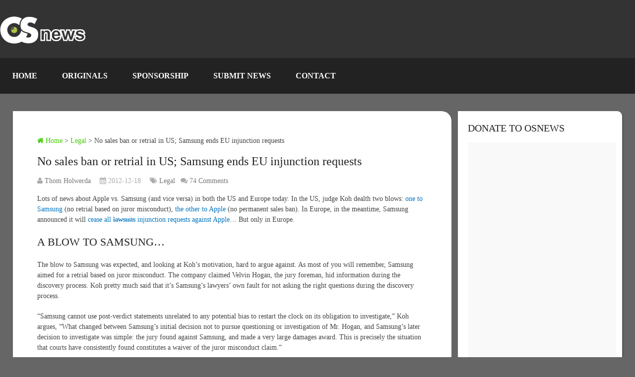

--- FILE ---
content_type: text/html; charset=UTF-8
request_url: https://www.osnews.com/story/26621/no-sales-ban-or-retrial-in-us-samsung-ends-eu-injunction-requests/
body_size: 51691
content:
<!DOCTYPE html><html class="no-js" lang="en-US"><head><script data-no-optimize="1">var litespeed_docref=sessionStorage.getItem("litespeed_docref");litespeed_docref&&(Object.defineProperty(document,"referrer",{get:function(){return litespeed_docref}}),sessionStorage.removeItem("litespeed_docref"));</script> <meta name='impact-site-verification' value='be0afbfe-c3da-4204-8a41-f928fcb2df9a' /><meta charset="UTF-8" /><meta name="viewport" content="width=device-width, initial-scale=1.0, maximum-scale=1.0, user-scalable=no" /><title>No sales ban or retrial in US; Samsung ends EU injunction requests  &#8211;  OSnews</title><meta http-equiv="Content-Type" content="text/html; charset=UTF-8" /><link rel="apple-touch-icon" sizes="180x180" href="/icons/apple-touch-icon.png"><link rel="icon" type="image/png" sizes="32x32" href="/icons/favicon-32x32.png"><link rel="icon" type="image/png" sizes="16x16" href="/icons/favicon-16x16.png"><link rel="manifest" href="/icons/site.webmanifest"><link rel="stylesheet" href="https://cdnjs.cloudflare.com/ajax/libs/font-awesome/6.7.1/css/all.min.css" /><link rel="icon" href="https://www.osnews.com/wp-content/uploads/2019/01/favicon.ico" type="image/x-icon" /><link rel="apple-touch-icon" href="https://www.osnews.com/wp-content/themes/rashida/images/apple-touch-icon.png" /><meta name="viewport" content="width=device-width, initial-scale=1, maximum-scale=1"><meta name="apple-mobile-web-app-capable" content="yes"><meta name="apple-mobile-web-app-status-bar-style" content="black"><link rel="prefetch" href="https://www.osnews.com"><link rel="prerender" href="https://www.osnews.com"><meta itemprop="name" content="OSnews" /><meta itemprop="url" content="https://www.osnews.com" /><meta itemprop="creator accountablePerson" content="Thom Holwerda" /><link rel="pingback" href="https://www.osnews.com/xmlrpc.php" /><meta name='robots' content='max-image-preview:large' /> <script type="litespeed/javascript">document.documentElement.className=document.documentElement.className.replace(/\bno-js\b/,'js')</script><link rel='dns-prefetch' href='//www.googletagmanager.com' /><link rel="alternate" type="application/rss+xml" title="OSnews &raquo; Feed" href="https://www.osnews.com/feed/" /><link rel="alternate" type="application/rss+xml" title="OSnews &raquo; Comments Feed" href="https://www.osnews.com/comments/feed/" /><link rel="alternate" title="oEmbed (JSON)" type="application/json+oembed" href="https://www.osnews.com/wp-json/oembed/1.0/embed?url=https%3A%2F%2Fwww.osnews.com%2Fstory%2F26621%2Fno-sales-ban-or-retrial-in-us-samsung-ends-eu-injunction-requests%2F" /><link rel="alternate" title="oEmbed (XML)" type="text/xml+oembed" href="https://www.osnews.com/wp-json/oembed/1.0/embed?url=https%3A%2F%2Fwww.osnews.com%2Fstory%2F26621%2Fno-sales-ban-or-retrial-in-us-samsung-ends-eu-injunction-requests%2F&#038;format=xml" /><style id='wp-img-auto-sizes-contain-inline-css' type='text/css'>img:is([sizes=auto i],[sizes^="auto," i]){contain-intrinsic-size:3000px 1500px}
/*# sourceURL=wp-img-auto-sizes-contain-inline-css */</style><link data-optimized="2" rel="stylesheet" href="https://www.osnews.com/wp-content/litespeed/css/1450674f6cc2a242d72108e469548673.css?ver=f2552" /><style id='global-styles-inline-css' type='text/css'>:root{--wp--preset--aspect-ratio--square: 1;--wp--preset--aspect-ratio--4-3: 4/3;--wp--preset--aspect-ratio--3-4: 3/4;--wp--preset--aspect-ratio--3-2: 3/2;--wp--preset--aspect-ratio--2-3: 2/3;--wp--preset--aspect-ratio--16-9: 16/9;--wp--preset--aspect-ratio--9-16: 9/16;--wp--preset--color--black: #000000;--wp--preset--color--cyan-bluish-gray: #abb8c3;--wp--preset--color--white: #ffffff;--wp--preset--color--pale-pink: #f78da7;--wp--preset--color--vivid-red: #cf2e2e;--wp--preset--color--luminous-vivid-orange: #ff6900;--wp--preset--color--luminous-vivid-amber: #fcb900;--wp--preset--color--light-green-cyan: #7bdcb5;--wp--preset--color--vivid-green-cyan: #00d084;--wp--preset--color--pale-cyan-blue: #8ed1fc;--wp--preset--color--vivid-cyan-blue: #0693e3;--wp--preset--color--vivid-purple: #9b51e0;--wp--preset--gradient--vivid-cyan-blue-to-vivid-purple: linear-gradient(135deg,rgb(6,147,227) 0%,rgb(155,81,224) 100%);--wp--preset--gradient--light-green-cyan-to-vivid-green-cyan: linear-gradient(135deg,rgb(122,220,180) 0%,rgb(0,208,130) 100%);--wp--preset--gradient--luminous-vivid-amber-to-luminous-vivid-orange: linear-gradient(135deg,rgb(252,185,0) 0%,rgb(255,105,0) 100%);--wp--preset--gradient--luminous-vivid-orange-to-vivid-red: linear-gradient(135deg,rgb(255,105,0) 0%,rgb(207,46,46) 100%);--wp--preset--gradient--very-light-gray-to-cyan-bluish-gray: linear-gradient(135deg,rgb(238,238,238) 0%,rgb(169,184,195) 100%);--wp--preset--gradient--cool-to-warm-spectrum: linear-gradient(135deg,rgb(74,234,220) 0%,rgb(151,120,209) 20%,rgb(207,42,186) 40%,rgb(238,44,130) 60%,rgb(251,105,98) 80%,rgb(254,248,76) 100%);--wp--preset--gradient--blush-light-purple: linear-gradient(135deg,rgb(255,206,236) 0%,rgb(152,150,240) 100%);--wp--preset--gradient--blush-bordeaux: linear-gradient(135deg,rgb(254,205,165) 0%,rgb(254,45,45) 50%,rgb(107,0,62) 100%);--wp--preset--gradient--luminous-dusk: linear-gradient(135deg,rgb(255,203,112) 0%,rgb(199,81,192) 50%,rgb(65,88,208) 100%);--wp--preset--gradient--pale-ocean: linear-gradient(135deg,rgb(255,245,203) 0%,rgb(182,227,212) 50%,rgb(51,167,181) 100%);--wp--preset--gradient--electric-grass: linear-gradient(135deg,rgb(202,248,128) 0%,rgb(113,206,126) 100%);--wp--preset--gradient--midnight: linear-gradient(135deg,rgb(2,3,129) 0%,rgb(40,116,252) 100%);--wp--preset--font-size--small: 13px;--wp--preset--font-size--medium: 20px;--wp--preset--font-size--large: 36px;--wp--preset--font-size--x-large: 42px;--wp--preset--spacing--20: 0.44rem;--wp--preset--spacing--30: 0.67rem;--wp--preset--spacing--40: 1rem;--wp--preset--spacing--50: 1.5rem;--wp--preset--spacing--60: 2.25rem;--wp--preset--spacing--70: 3.38rem;--wp--preset--spacing--80: 5.06rem;--wp--preset--shadow--natural: 6px 6px 9px rgba(0, 0, 0, 0.2);--wp--preset--shadow--deep: 12px 12px 50px rgba(0, 0, 0, 0.4);--wp--preset--shadow--sharp: 6px 6px 0px rgba(0, 0, 0, 0.2);--wp--preset--shadow--outlined: 6px 6px 0px -3px rgb(255, 255, 255), 6px 6px rgb(0, 0, 0);--wp--preset--shadow--crisp: 6px 6px 0px rgb(0, 0, 0);}:where(.is-layout-flex){gap: 0.5em;}:where(.is-layout-grid){gap: 0.5em;}body .is-layout-flex{display: flex;}.is-layout-flex{flex-wrap: wrap;align-items: center;}.is-layout-flex > :is(*, div){margin: 0;}body .is-layout-grid{display: grid;}.is-layout-grid > :is(*, div){margin: 0;}:where(.wp-block-columns.is-layout-flex){gap: 2em;}:where(.wp-block-columns.is-layout-grid){gap: 2em;}:where(.wp-block-post-template.is-layout-flex){gap: 1.25em;}:where(.wp-block-post-template.is-layout-grid){gap: 1.25em;}.has-black-color{color: var(--wp--preset--color--black) !important;}.has-cyan-bluish-gray-color{color: var(--wp--preset--color--cyan-bluish-gray) !important;}.has-white-color{color: var(--wp--preset--color--white) !important;}.has-pale-pink-color{color: var(--wp--preset--color--pale-pink) !important;}.has-vivid-red-color{color: var(--wp--preset--color--vivid-red) !important;}.has-luminous-vivid-orange-color{color: var(--wp--preset--color--luminous-vivid-orange) !important;}.has-luminous-vivid-amber-color{color: var(--wp--preset--color--luminous-vivid-amber) !important;}.has-light-green-cyan-color{color: var(--wp--preset--color--light-green-cyan) !important;}.has-vivid-green-cyan-color{color: var(--wp--preset--color--vivid-green-cyan) !important;}.has-pale-cyan-blue-color{color: var(--wp--preset--color--pale-cyan-blue) !important;}.has-vivid-cyan-blue-color{color: var(--wp--preset--color--vivid-cyan-blue) !important;}.has-vivid-purple-color{color: var(--wp--preset--color--vivid-purple) !important;}.has-black-background-color{background-color: var(--wp--preset--color--black) !important;}.has-cyan-bluish-gray-background-color{background-color: var(--wp--preset--color--cyan-bluish-gray) !important;}.has-white-background-color{background-color: var(--wp--preset--color--white) !important;}.has-pale-pink-background-color{background-color: var(--wp--preset--color--pale-pink) !important;}.has-vivid-red-background-color{background-color: var(--wp--preset--color--vivid-red) !important;}.has-luminous-vivid-orange-background-color{background-color: var(--wp--preset--color--luminous-vivid-orange) !important;}.has-luminous-vivid-amber-background-color{background-color: var(--wp--preset--color--luminous-vivid-amber) !important;}.has-light-green-cyan-background-color{background-color: var(--wp--preset--color--light-green-cyan) !important;}.has-vivid-green-cyan-background-color{background-color: var(--wp--preset--color--vivid-green-cyan) !important;}.has-pale-cyan-blue-background-color{background-color: var(--wp--preset--color--pale-cyan-blue) !important;}.has-vivid-cyan-blue-background-color{background-color: var(--wp--preset--color--vivid-cyan-blue) !important;}.has-vivid-purple-background-color{background-color: var(--wp--preset--color--vivid-purple) !important;}.has-black-border-color{border-color: var(--wp--preset--color--black) !important;}.has-cyan-bluish-gray-border-color{border-color: var(--wp--preset--color--cyan-bluish-gray) !important;}.has-white-border-color{border-color: var(--wp--preset--color--white) !important;}.has-pale-pink-border-color{border-color: var(--wp--preset--color--pale-pink) !important;}.has-vivid-red-border-color{border-color: var(--wp--preset--color--vivid-red) !important;}.has-luminous-vivid-orange-border-color{border-color: var(--wp--preset--color--luminous-vivid-orange) !important;}.has-luminous-vivid-amber-border-color{border-color: var(--wp--preset--color--luminous-vivid-amber) !important;}.has-light-green-cyan-border-color{border-color: var(--wp--preset--color--light-green-cyan) !important;}.has-vivid-green-cyan-border-color{border-color: var(--wp--preset--color--vivid-green-cyan) !important;}.has-pale-cyan-blue-border-color{border-color: var(--wp--preset--color--pale-cyan-blue) !important;}.has-vivid-cyan-blue-border-color{border-color: var(--wp--preset--color--vivid-cyan-blue) !important;}.has-vivid-purple-border-color{border-color: var(--wp--preset--color--vivid-purple) !important;}.has-vivid-cyan-blue-to-vivid-purple-gradient-background{background: var(--wp--preset--gradient--vivid-cyan-blue-to-vivid-purple) !important;}.has-light-green-cyan-to-vivid-green-cyan-gradient-background{background: var(--wp--preset--gradient--light-green-cyan-to-vivid-green-cyan) !important;}.has-luminous-vivid-amber-to-luminous-vivid-orange-gradient-background{background: var(--wp--preset--gradient--luminous-vivid-amber-to-luminous-vivid-orange) !important;}.has-luminous-vivid-orange-to-vivid-red-gradient-background{background: var(--wp--preset--gradient--luminous-vivid-orange-to-vivid-red) !important;}.has-very-light-gray-to-cyan-bluish-gray-gradient-background{background: var(--wp--preset--gradient--very-light-gray-to-cyan-bluish-gray) !important;}.has-cool-to-warm-spectrum-gradient-background{background: var(--wp--preset--gradient--cool-to-warm-spectrum) !important;}.has-blush-light-purple-gradient-background{background: var(--wp--preset--gradient--blush-light-purple) !important;}.has-blush-bordeaux-gradient-background{background: var(--wp--preset--gradient--blush-bordeaux) !important;}.has-luminous-dusk-gradient-background{background: var(--wp--preset--gradient--luminous-dusk) !important;}.has-pale-ocean-gradient-background{background: var(--wp--preset--gradient--pale-ocean) !important;}.has-electric-grass-gradient-background{background: var(--wp--preset--gradient--electric-grass) !important;}.has-midnight-gradient-background{background: var(--wp--preset--gradient--midnight) !important;}.has-small-font-size{font-size: var(--wp--preset--font-size--small) !important;}.has-medium-font-size{font-size: var(--wp--preset--font-size--medium) !important;}.has-large-font-size{font-size: var(--wp--preset--font-size--large) !important;}.has-x-large-font-size{font-size: var(--wp--preset--font-size--x-large) !important;}
/*# sourceURL=global-styles-inline-css */</style><style id='classic-theme-styles-inline-css' type='text/css'>/*! This file is auto-generated */
.wp-block-button__link{color:#fff;background-color:#32373c;border-radius:9999px;box-shadow:none;text-decoration:none;padding:calc(.667em + 2px) calc(1.333em + 2px);font-size:1.125em}.wp-block-file__button{background:#32373c;color:#fff;text-decoration:none}
/*# sourceURL=/wp-includes/css/classic-themes.min.css */</style><style id='stylesheet-inline-css' type='text/css'>body {background-color:#666666;}
		.pace .pace-progress, #mobile-menu-wrapper ul li a:hover { background: #0274be; }
		.postauthor h5, .copyrights a, .single_post a, .textwidget a, .pnavigation2 a, .sidebar.c-4-12 a:hover, .copyrights a:hover, footer .widget li a:hover, .sidebar.c-4-12 a:hover, .related-posts a:hover .title, .reply a, .title a:hover, .post-info a:hover, .comm, #tabber .inside li a:hover, .readMore a:hover, .fn a, a, a:hover, .secondary-navigation #navigation ul li a:hover, .readMore a, .primary-navigation a:hover, .secondary-navigation #navigation ul .current-menu-item a, .widget .wp_review_tab_widget_content a, .sidebar .wpt_widget_content a { color:#0274be; }
			nav li.pull a#pull, #commentform input#submit, .contactform #submit, .mts-subscribe input[type='submit'], #move-to-top:hover, .currenttext, .pagination a:hover, .pagination .nav-previous a:hover, .pagination .nav-next a:hover, #load-posts a:hover, .single .pagination a:hover .currenttext, #tabber ul.tabs li a.selected, .tagcloud a, #navigation ul .sfHover a, .woocommerce a.button, .woocommerce-page a.button, .woocommerce button.button, .woocommerce-page button.button, .woocommerce input.button, .woocommerce-page input.button, .woocommerce #respond input#submit, .woocommerce-page #respond input#submit, .woocommerce #content input.button, .woocommerce-page #content input.button, .woocommerce .bypostauthor:after, #searchsubmit, .woocommerce nav.woocommerce-pagination ul li span.current, .woocommerce-page nav.woocommerce-pagination ul li span.current, .woocommerce #content nav.woocommerce-pagination ul li span.current, .woocommerce-page #content nav.woocommerce-pagination ul li span.current, .woocommerce nav.woocommerce-pagination ul li a:hover, .woocommerce-page nav.woocommerce-pagination ul li a:hover, .woocommerce #content nav.woocommerce-pagination ul li a:hover, .woocommerce-page #content nav.woocommerce-pagination ul li a:hover, .woocommerce nav.woocommerce-pagination ul li a:focus, .woocommerce-page nav.woocommerce-pagination ul li a:focus, .woocommerce #content nav.woocommerce-pagination ul li a:focus, .woocommerce-page #content nav.woocommerce-pagination ul li a:focus, .woocommerce a.button, .woocommerce-page a.button, .woocommerce button.button, .woocommerce-page button.button, .woocommerce input.button, .woocommerce-page input.button, .woocommerce #respond input#submit, .woocommerce-page #respond input#submit, .woocommerce #content input.button, .woocommerce-page #content input.button, .latestPost-review-wrapper, .widget .wpt_widget_content #tags-tab-content ul li a, .widget .review-total-only.large-thumb { background-color:#0274be; color: #fff!important; }
		footer {background-color:#222222; }
		footer {background-image: url( https://www.osnews.com/wp-content/themes/rashida/images/osn-footer.webp );}
		.copyrights { background-color: #0c0c0c; }
		.flex-control-thumbs .flex-active{ border-top:3px solid #41cc02;}
		.admin-avatar .avatar { background-color: #a0f07b; }
    .comment-flair { background:yellow; padding:5px; color:#333;font-weight:bold; } 
    .comment-badge { padding-left:5px; color:#333; } 
		
		.shareit { top: 285px; left: auto; z-index: 0; margin: 0 0 0 -155px; width: 90px; position: fixed; overflow: hidden; padding: 5px; border:none; border-right: 0; background: #fff; -webkit-box-shadow: 0px 0px 1px 0px rgba(50, 50, 50, 0.1); -moz-box-shadow: 0px 0px 1px 0px rgba(50, 50, 50, 0.1); box-shadow: 0px 0px 1px 0px rgba(50, 50, 50, 0.1);}
		.share-item {margin: 2px;}
		
		.bypostauthor {padding: 3%!important;background: #222;width: 94%!important;color: #AAA;}
        .bypostauthor .fn {color: #fff;}
		.bypostauthor:after { content: "\f044";position: absolute;font-family: fontawesome;right: 0;top: 0;padding: 1px 10px;color: #535353;font-size: 32px; }
		
		
			div.pp_default .pp_top,div.pp_default .pp_top .pp_middle,div.pp_default .pp_top .pp_left,div.pp_default .pp_top .pp_right,div.pp_default .pp_bottom,div.pp_default .pp_bottom .pp_left,div.pp_default .pp_bottom .pp_middle,div.pp_default .pp_bottom .pp_right{height: 2px;}
div.pp_default .pp_content .ppt{color:#f8f8f8}
div.pp_default .pp_next:hover{background:url(../images/prettyPhoto/default/sprite_next.png) center right no-repeat;cursor:pointer}
div.pp_default .pp_previous:hover{background:url(../images/prettyPhoto/default/sprite_prev.png) center left no-repeat;cursor:pointer}
div.pp_default .pp_expand{background:url(../images/prettyPhoto/default/sprite.png) 0 -29px no-repeat;cursor:pointer;width:28px;height:28px}
div.pp_default .pp_expand:hover{background:url(../images/prettyPhoto/default/sprite.png) 0 -56px no-repeat;cursor:pointer}
div.pp_default .pp_contract{background:url(../images/prettyPhoto/default/sprite.png) 0 -84px no-repeat;cursor:pointer;width:28px;height:28px}
div.pp_default .pp_contract:hover{background:url(../images/prettyPhoto/default/sprite.png) 0 -113px no-repeat;cursor:pointer}
div.pp_default .pp_close{width:30px;height:30px;background:url(../images/prettyPhoto/default/sprite.png) 2px 1px no-repeat;cursor:pointer;position: absolute;top: 0;right: -14px;top: -14px;}
div.pp_default .pp_gallery ul li a{background:url(../images/prettyPhoto/default/default_thumb.png) center center #f8f8f8;border:1px solid #aaa}
div.pp_default .pp_social{margin-top:7px}
div.pp_default .pp_gallery a.pp_arrow_previous,div.pp_default .pp_gallery a.pp_arrow_next{position:static;left:auto}
div.pp_default .pp_nav .pp_play,div.pp_default .pp_nav .pp_pause{background:url(../images/prettyPhoto/default/sprite.png) -51px 1px no-repeat;height:30px;width:30px}
div.pp_default .pp_nav .pp_pause{background-position:-51px -29px}
div.pp_default a.pp_arrow_previous,div.pp_default a.pp_arrow_next{background:url(../images/prettyPhoto/default/sprite.png) -31px -3px no-repeat;height:20px;width:20px;margin:4px 0 0}
div.pp_default a.pp_arrow_next{left:52px;background-position:-82px -3px}
div.pp_default .pp_content_container .pp_details{margin-top:5px;position: initial;}
div.pp_default .pp_nav{clear:none;height:30px;width:110px;}
div.pp_default .pp_nav .currentTextHolder{font-family:Georgia;font-style:italic;color:#999;font-size:11px;left:75px;line-height:25px;position:absolute;top:2px;margin:0;padding:0 0 0 10px}
div.pp_default .pp_close:hover,div.pp_default .pp_nav .pp_play:hover,div.pp_default .pp_nav .pp_pause:hover,div.pp_default .pp_arrow_next:hover,div.pp_default .pp_arrow_previous:hover{opacity:0.7}
div.pp_default .pp_description{font-size:11px;font-weight:700;line-height:14px;margin:5px 50px 5px 0}
div.pp_default .pp_loaderIcon{background:url(../images/prettyPhoto/default/loader.gif) center center no-repeat}
div.pp_pic_holder a:focus{outline:none}
div.pp_overlay{background:#000;display:none;left:0;position:absolute;top:0;width:100%;z-index:9500}
div.pp_pic_holder{display:none;position:absolute;width:100px;z-index:10000}
.pp_content{height:40px;min-width:40px}
* html .pp_content{width:40px}
.pp_content_container{position:relative;text-align:left;width:100%}
.pp_content_container .pp_details{float:left;margin:10px 0 2px}
.pp_description{display:none;margin:0}
.pp_social{float:left;margin:0}
.pp_social .facebook{float:left;margin-left:5px;width:55px;overflow:hidden}
.pp_social .twitter{float:left}
.pp_nav{clear:right;float:left;margin:3px 10px 0 0}
.pp_nav p{float:left;white-space:nowrap;margin:2px 4px}
.pp_nav .pp_play,.pp_nav .pp_pause{float:left;margin-right:4px;text-indent:-10000px}
a.pp_arrow_previous,a.pp_arrow_next{display:block;float:left;height:15px;margin-top:3px;overflow:hidden;text-indent:-10000px;width:14px}
.pp_hoverContainer{position:absolute;top:0;width:100%;z-index:2000}
.pp_gallery{display:none;left:50%;margin-top:-50px;position:absolute;z-index:10000}
.pp_gallery div{float:left;overflow:hidden;position:relative}
.pp_gallery ul{float:left;height:35px;position:relative;white-space:nowrap;margin:0 0 0 5px;padding:0}
.pp_gallery ul a{border:1px rgba(0,0,0,0.5) solid;display:block;float:left;height:33px;overflow:hidden}
.pp_gallery ul a img{border:0}
.pp_gallery li{display:block;float:left;margin:0 5px 0 0;padding:0}
.pp_gallery li.default a{background:url(../images/prettyPhoto/facebook/default_thumbnail.gif) 0 0 no-repeat;display:block;height:33px;width:50px}
.pp_gallery .pp_arrow_previous,.pp_gallery .pp_arrow_next{margin-top:7px!important}
a.pp_next{background:url(../images/prettyPhoto/default/sprite_next.png) 10000px 10000px no-repeat;display:block;float:right;height:100%;text-indent:-10000px;width:49%}
a.pp_previous{background:url(../images/prettyPhoto/default/sprite_prev.png) 10000px 10000px no-repeat;display:block;float:left;height:100%;text-indent:-10000px;width:49%}
a.pp_expand,a.pp_contract{cursor:pointer;display:none;height:20px;position:absolute;left: 10px;text-indent:-10000px;top:10px;width:20px;z-index:20000}
a.pp_close{position:absolute;right:0;top:0;display:block;line-height:22px;text-indent:-10000px}
.pp_loaderIcon{display:block;height:24px;left:50%;position:absolute;top:50%;width:24px;margin:-12px 0 0 -12px}
#pp_full_res{line-height:1!important;}
#pp_full_res .pp_inline{text-align:left}
#pp_full_res .pp_inline p{margin:0 0 15px}
div.ppt{color:#fff;display:none;font-size:17px;z-index:9999;margin: 0;}
div.pp_default .pp_content,div.light_rounded .pp_content{}
div.pp_default #pp_full_res .pp_inline,div.light_rounded .pp_content .ppt,div.light_rounded #pp_full_res .pp_inline,div.light_square .pp_content .ppt,div.light_square #pp_full_res .pp_inline,div.facebook .pp_content .ppt,div.facebook #pp_full_res .pp_inline{color:#000}
div.pp_default .pp_gallery ul li a:hover,div.pp_default .pp_gallery ul li.selected a,.pp_gallery ul a:hover,.pp_gallery li.selected a{border-color:#fff}
div.pp_default .pp_details,div.light_rounded .pp_details,div.dark_rounded .pp_details,div.dark_square .pp_details,div.light_square .pp_details,div.facebook .pp_details{position:relative}
.pp_top,.pp_bottom{height:20px;position:relative}
* html .pp_top,* html .pp_bottom{padding:0 20px}
.pp_top .pp_left,.pp_bottom .pp_left{height:20px;left:0;position:absolute;width:20px}
.pp_top .pp_middle,.pp_bottom .pp_middle{height:20px;left:20px;position:absolute;right:20px}
* html .pp_top .pp_middle,* html .pp_bottom .pp_middle{left:0;position:static}
.pp_top .pp_right,.pp_bottom .pp_right{height:20px;left:auto;position:absolute;right:0;top:0;width:20px}
.pp_fade,.pp_gallery li.default a img{display:none;position: relative;}/*-[ Responsive Navigation ]--------------------------------*/
#mobile-menu-wrapper {
    position: fixed;
    top: 0;
    left: 0;
    width: 75%;
    height: 100%;
    min-height: 100%;
    max-height: 100%;
    overflow: scroll;
    background: #222;
    -ms-transform: translate(-100%,0);
    -webkit-transform: translate(-100%,0);
    transform: translate(-100%,0);
    -webkit-transition: -webkit-transform 500ms ease;
    transition: transform 500ms ease;
    overflow-x: hidden;
    z-index: 9999;
}
.main-container-wrap {
    -ms-transform: none;
    -webkit-transform: none;
    transform: none;
    -webkit-transition: -webkit-transform 500ms ease;
    transition: transform 500ms ease;
}
.mobile-menu-active #mobile-menu-wrapper {
    -ms-transform: translate(0,0);
    -webkit-transform: translate(0,0);
    transform: translate(0,0);
}
.mobile-menu-active .main-container-wrap {
    -ms-transform: none;
    -webkit-transform: none;
    transform: none;
}
#mobile-menu-wrapper .menu { background: none }
#mobile-menu-wrapper #navigation ul li {
    width: 100%;
    display: block;
    border-bottom: 1px solid rgba(255, 255, 255, 0.1);
}
#mobile-menu-wrapper #navigation .menu li.pull { padding: 0 }
#mobile-menu-wrapper #navigation ul li:hover { background: none }
#mobile-menu-wrapper ul li a, #mobile-menu-wrapper #navigation ul ul a {
    padding: 15px 20px;
    width: 100%;
    border: none;
    font-size: 16px;
    color: #fff;
    text-decoration: none;
    display: block;
    -webkit-box-sizing: border-box;
    -moz-box-sizing: border-box;
    box-sizing: border-box;
}
#mobile-menu-wrapper #navigation ul ul {
    display: block;
    position: static;
    width: 100%;
    border: none;
}
#mobile-menu-wrapper #navigation ul ul li {
    background: none;
    width: 100%;
}
#mobile-menu-wrapper i { display: inline }
#mobile-menu-wrapper #navigation ul ul a { padding: 9px 30px !important }
#mobile-menu-wrapper #navigation ul ul ul a { padding: 9px 27px !important }
#mobile-menu-wrapper #navigation ul ul ul ul a { padding: 9px 40px !important }
html { overflow-x: hidden }
#header, .main-header {
    max-width: 100%;
    min-width: 100%;
}
.main-container, footer .container { max-width: 96% }
@media screen and (max-width:1300px) { 
    .shareit {
        position: relative!important;
        width: 100%!important;
        top: 0!important;
        padding-left: 0!important;
        padding-right: 0!important;
        margin: 0!important;
        padding-top: 10px!important;
        border: none!important;
        -webkit-box-shadow: none!important;
        -moz-box-shadow: none!important;
        box-shadow: none!important;
    }
}
@media screen and (max-width:1152px) { 
    .main-header .container { max-width: 96% }
}
@media screen and (max-width:1000px) { 
    #move-to-top {
        margin-right: 0;
        right: 5px;
    }
}
@media screen and (max-width:960px) { 
    .secondary-navigation { left: 0 }
    img {
        max-width: 100%;
        height: auto!important;
    }
    .ad-300 img { max-width: 100% }
    .ad-125 li { max-width: 40% }
    .ad-125 img {
        padding: 0;
        background: #FAFAFA;
        border: 0;
    }
    .footer-widgets .f-widget { width: 31.5% }
    .footer-widgets.widgets-num-4   .f-widget { width: 22.5% }
}
@media screen and (max-width:865px) { 
    #page, .container, .main-header .container { max-width: 100% }
    #header h1, #header h2, .site-description {
        float: none;
        text-align: center;
        width: 100%;
        max-width: 100%;
        padding: 0;
    }
    #header h1, #header h2 { font-size: 40px }
    .site-description { margin-top: 0 }
    #logo a, #logo img {
        float: none;
        letter-spacing: 0;
    }
    .logo-wrap {
        margin-bottom: 10px;
        margin-top: 0;
        width: 100%;
        text-align: center;
    }
    .widget-header {
        max-width: 100%;
        float: none;
        overflow: hidden;
        width: 100%;
        text-align: center;
    }
    .widget-header img { float: none }
    footer .container { padding: 0 2% }
    div.header-social-icons {
        float: left;
        width: 100%;
        background: #333;
        padding-left: 10px;
        -webkit-box-sizing: border-box;
        -moz-box-sizing: border-box;
        box-sizing: border-box;
    }
    .header-social-icons a { color: #fff }
    .mts-cart {
        float: left;
        padding-left: 20px;
        margin-right: 0;
        width: 100%;
        -webkit-box-sizing: border-box;
        -moz-box-sizing: border-box;
        box-sizing: border-box;
    }
    .mts-cart span, .mts-cart span a { color: #fff }
    .primary-navigation { display: none }
    #navigation { width: 100% }
    .secondary-navigation a { padding: 8px 14px }
    .mobile-menu-active .main-container-wrap {
        -ms-transform: translate(75%,0);
        -webkit-transform: translate(75%,0);
        transform: translate(75%,0);
        position: fixed;
        top: 0;
        width: 100%;
    }
    .mobile-menu-active #mobile-menu-wrapper {
        -ms-transform: translate(0,0);
        -webkit-transform: translate(0,0);
        transform: translate(0,0);
    }
    .secondary-navigation, #navigation {
        border: none !important;
        background: transparent;
    }
    .secondary-navigation {
        width: 100%;
        position: relative!important;
        display: block !important;
        visibility: visible !important;
        opacity: 1 !important;
    }
    #navigation .menu a, #navigation .menu .fa > a, #navigation .menu .fa > a {
        color: #fff!important;
        padding-left: 20px!important;
        padding-right: 20px!important;
        background: transparent;
    }
    #navigation .menu li {
        float: none;
        background: transparent;
        display: none !important;
    }
    #navigation .menu li.pull {
        display: block !important;
        visibility: visible !important;
        opacity: 1 !important;
    }
    .mobile-menu #navigation .menu { display: block }
    #navigation ul ul {
        display: block!important;
        visibility: visible!important;
        opacity: 1!important;
        position: relative;
        left: 0!important;
        border: 0;
        width: 100%;
    }
    #navigation ul li li, .secondary-navigation #navigation ul ul li {
        background: transparent;
        border: 0;
    }
    #navigation { height: auto }
    .main-container #navigation ul {
        width: 100%;
        display: none;
        height: auto;
    }
    #navigation li, #navigation ul li li {
        width: 100%!important;
        float: left;
        position: relative;
    }
    #navigation ul li:after { display: none }
    #navigation ul li:before { display: none }
    #navigation li a {
        border-bottom: 1px solid rgba(0, 0, 0, 0.2)!important;
        width: 100%!important;
        -webkit-box-sizing: border-box;
        -moz-box-sizing: border-box;
        box-sizing: border-box;
    }
    #navigation a {
        text-align: left;
        width: 100%;
    }
    #navigation .menu li.pull {
        display: block !important;
        width: 100%;
        position: relative;
        color: #fff;
        padding: 0;
        background: #0274be !important;
        border: 1px solid rgba(255,255,255,0.2) !important;
        visibility: visible !important;
        opacity: 1 !important;
    }
    
    #navigation .menu li.pull a {
        display: block !important;
        padding: 20px !important;
        color: #fff !important;
        text-decoration: none;
        font-weight: bold;
        text-align: center;
        font-size: 18px !important;
    }
    .mobile-menu #navigation li.pull #pull { border-bottom: 1px solid rgba(0, 0, 0, 0.2) }
    #navigation li.pull #pull:after {
        content: "\f0c9";
        font-family: "Font Awesome 6 Free";
        font-weight: 900;
        display: inline-block;
        font-size: 22px;
        position: absolute;
        right: 2.4%;
        top: 11px;
        text-indent: initial;
    }
    .secondary-navigation #navigation ul .sfHover a, .secondary-navigation #navigation ul li:hover, .secondary-navigation #navigation ul .sfHover ul li { background: transparent }
}
@media screen and (max-width:728px) { 
    .logged-in .pace .pace-progress { top: 46px }
    .widget-header {
        max-width: 100%;
        float: left;
    }
}
@media screen and (max-width:720px) { 
    .secondary-navigation a {
        padding-top: 10px!important;
        padding-bottom: 10px!important;
    }
    .article { width: 100% }
    #content_box {
        padding-right: 0px;
        padding-left: 0px!important;
    }
    .sidebar.c-4-12 {
        float: none;
        width: 100% !important;
        margin: 0 auto;
    }
    .f-widget { width: 44% }
    .f-widget-2 { margin-right: 0 }
    .ad-125 li { max-width: 45% }
    #comments { margin-right: 0 }
    .widget-header .textwidget {
        margin-top: 0;
        padding-left: 0;
        border-left: none;
    }
    .footer-widgets.widgets-num-4 .f-widget { width: 47% }
}
@media screen and (max-width:600px) { 
    .featured-thumbnail img { width: 100% }
    .logged-in .pace .pace-progress { top: 0px }
    .footer-widgets .f-widget, .footer-widgets.widgets-num-4 .f-widget, .footer-widgets.widgets-num-3 .f-widget.last {
        width: 100%;
        max-width: 340px;
        margin-bottom: 15px;
        float: none!important;
        margin: 0 auto!important;
    }
}
@media screen and (max-width:550px) { 
    .sbutton { float: right }
    .f-widget {
        width: 100%;
        margin-right: 0;
    }
    .slidertitle, .latestPost .title a, .single-title { font-size: 24px!important }
}
@media screen and (max-width:480px) { 
    #navigation { border-bottom: 0 }
    #navigation {
        margin-top: 0;
        margin-bottom: 0;
    }
    .secondary-navigation {
        width: 100%;
        min-height: 35px;
        height: auto;
    }
    #featured-thumbnail.widgetfull {
        float: none;
        width: 100%;
    }
    .related-posts article {
        width: 100%;
        float: left!important;
        max-width: 100%;
    }
    .one_half, .one_third, .two_third, .three_fourth, .one_fourth, .one_fifth, .two_fifth, .three_fifth, .four_fifth, .one_sixth, .five_sixth {
        width: 100%;
        margin-right: 0;
    }
    .copyrights { text-align: center }
    .top { width: 100% }
    #cancel-comment-reply-link {
        margin-bottom: 0;
        margin-top: -43px;
    }
}
@media screen and (max-width:470px) { 
    .latestPost-review-wrapper .review-total-star {
        position: relative;
        right: 0;
        top: 0;
    }
    .post-info .thecomment i { margin-top: 20px }
}
@media screen and (max-width:400px) { 
    article header { overflow: hidden }
    .slidertext { display: none }
    #commentform textarea { width: 96% }
    .slidertitle, .latestPost .title a, .single-title {
        font-size: 18px!important;
        font-weight: bold!important;
    }
}
@media screen and (max-width:320px) { 
    .flex-caption { display: none }
    .latestPost {
        float: none;
        width: 100% !important;
    }
    .latest-cat-post #featured-thumbnail {
        width: 100%;
        max-width: 100%;
    }
    .latest-cat-post #featured-thumbnail .featured-thumbnail { float: none }
    #navigation li {
        display: block;
        float: none;
        width: 100%;
    }
    #navigation li a { border-bottom: 1px solid #576979 }
}
/*# sourceURL=stylesheet-inline-css */</style> <script type="litespeed/javascript" data-src="https://www.osnews.com/wp-includes/js/jquery/jquery.min.js" id="jquery-core-js"></script> <script id="simple-banner-script-js-before" type="litespeed/javascript">const simpleBannerScriptParams={"pro_version_enabled":"","debug_mode":"","id":26621,"version":"3.2.0","banner_params":[{"hide_simple_banner":"no","simple_banner_prepend_element":"body","simple_banner_position":"static","header_margin":"","header_padding":"","wp_body_open_enabled":"","wp_body_open":!0,"simple_banner_z_index":"","simple_banner_text":"We <a href=\"https:\/\/www.osnews.com\/story\/143052\/osnews-goes-ad-free-for-everyone-and-we-need-your-support\/\">turned off ads<\/a>, and we're running a FUNDRAISER, so <a href=\"https:\/\/ko-fi.com\/thomholwerda\/goal?g=0\"><b>donate to our FUNDRAISER<\/b><\/a>! Or <a href=\"https:\/\/www.patreon.com\/osnews\">become a Patreon<\/a>!","disabled_on_current_page":!1,"disabled_pages_array":[],"is_current_page_a_post":!0,"disabled_on_posts":"","simple_banner_disabled_page_paths":"","simple_banner_font_size":"30","simple_banner_color":"#62d064","simple_banner_text_color":"","simple_banner_link_color":"#d31d1d","simple_banner_close_color":"","simple_banner_custom_css":"","simple_banner_scrolling_custom_css":"","simple_banner_text_custom_css":"","simple_banner_button_css":"","site_custom_css":"","keep_site_custom_css":"","site_custom_js":"","keep_site_custom_js":"","close_button_enabled":"","close_button_expiration":"","close_button_cookie_set":!1,"current_date":{"date":"2026-01-19 00:58:38.997400","timezone_type":3,"timezone":"UTC"},"start_date":{"date":"2026-01-19 00:58:38.997405","timezone_type":3,"timezone":"UTC"},"end_date":{"date":"2026-01-19 00:58:38.997409","timezone_type":3,"timezone":"UTC"},"simple_banner_start_after_date":"","simple_banner_remove_after_date":"","simple_banner_insert_inside_element":""}]}</script> <script id="usp-js-before" type="litespeed/javascript">usp_pro_submit_button=0;usp_pro_success_form=0</script> 
 <script type="litespeed/javascript" data-src="https://www.googletagmanager.com/gtag/js?id=GT-KTR3Z24" id="google_gtagjs-js"></script> <script id="google_gtagjs-js-after" type="litespeed/javascript">window.dataLayer=window.dataLayer||[];function gtag(){dataLayer.push(arguments)}
gtag("set","linker",{"domains":["www.osnews.com"]});gtag("js",new Date());gtag("set","developer_id.dZTNiMT",!0);gtag("config","GT-KTR3Z24");window._googlesitekit=window._googlesitekit||{};window._googlesitekit.throttledEvents=[];window._googlesitekit.gtagEvent=(name,data)=>{var key=JSON.stringify({name,data});if(!!window._googlesitekit.throttledEvents[key]){return}window._googlesitekit.throttledEvents[key]=!0;setTimeout(()=>{delete window._googlesitekit.throttledEvents[key]},5);gtag("event",name,{...data,event_source:"site-kit"})}</script> <link rel="https://api.w.org/" href="https://www.osnews.com/wp-json/" /><link rel="alternate" title="JSON" type="application/json" href="https://www.osnews.com/wp-json/wp/v2/posts/26621" /><link rel="EditURI" type="application/rsd+xml" title="RSD" href="https://www.osnews.com/xmlrpc.php?rsd" /><link rel="canonical" href="https://www.osnews.com/story/26621/no-sales-ban-or-retrial-in-us-samsung-ends-eu-injunction-requests/" /><link rel='shortlink' href='https://www.osnews.com/?p=26621' /><meta name="generator" content="Site Kit by Google 1.170.0" /><link rel="alternate" type="application/rss+xml" title="Podcast RSS feed" href="https://www.osnews.com/feed/podcast" /><style id="simple-banner-position" type="text/css">.simple-banner{position:static;}</style><style id="simple-banner-font-size" type="text/css">.simple-banner .simple-banner-text{font-size:30;}</style><style id="simple-banner-background-color" type="text/css">.simple-banner{background:#62d064;}</style><style id="simple-banner-text-color" type="text/css">.simple-banner .simple-banner-text{color: #ffffff;}</style><style id="simple-banner-link-color" type="text/css">.simple-banner .simple-banner-text a{color:#d31d1d;}</style><style id="simple-banner-z-index" type="text/css">.simple-banner{z-index: 99999;}</style><style id="simple-banner-site-custom-css-dummy" type="text/css"></style><script id="simple-banner-site-custom-js-dummy" type="text/javascript"></script> <style type="text/css">#logo a {
        font-family: 'Roboto Slab';
        font-weight: normal;
        font-size: 32px;
        color: #222222;
        text-transform: uppercase;
    }

    .primary-navigation a {
        font-family: 'Raleway';
        font-weight: 500;
        font-size: 13px;
        color: #777777;
    }

    .secondary-navigation a {
        font-family: 'Raleway';
        font-weight: 700;
        font-size: 16px;
        color: #ffffff;
        text-transform: uppercase;
    }

    .latestPost .title a {
        font-family: 'Roboto Slab';
        font-weight: 300;
        font-size: 24px;
        color: #0274be;
    }

    .single-title {
        font-family: 'Roboto Slab';
        font-weight: 300;
        font-size: 24px;
        color: #222222;
    }

    body {
        font-family: 'Raleway';
        font-weight: 500;
        font-size: 14px;
        color: #444444;
    }

    #sidebars .widget h3 {
        font-family: 'Roboto Slab';
        font-weight: normal;
        font-size: 20px;
        color: #222222;
    }

    #sidebars .widget {
        font-family: 'Raleway';
        font-weight: 500;
        font-size: 16px;
        color: #444444;
    }

    .footer-widgets h3 {
        font-family: 'Roboto Slab';
        font-weight: normal;
        font-size: 18px;
        color: #ffffff;
        text-transform: uppercase;
    }

    .f-widget a, footer .wpt_widget_content a, footer .wp_review_tab_widget_content a, footer .wpt_tab_widget_content a, footer .widget .wp_review_tab_widget_content a {
        font-family: 'Raleway';
        font-weight: 500;
        font-size: 16px;
        color: #999999;
    }

    .footer-widgets, .f-widget .top-posts .comment_num, footer .meta, footer .twitter_time, footer .widget .wpt_widget_content .wpt-postmeta, footer .widget .wpt_comment_content, footer .widget .wpt_excerpt, footer .wp_review_tab_widget_content .wp-review-tab-postmeta, footer .advanced-recent-posts p, footer .popular-posts p, footer .category-posts p {
        font-family: 'Raleway';
        font-weight: 500;
        font-size: 16px;
        color: #777777;
    }

    #copyright-note, #copyright-note a {
        font-family: 'Raleway';
        font-weight: 500;
        font-size: 14px;
        color: #7e7d7d;
    }

    h1 {
        font-family: 'Roboto Slab';
        font-weight: normal;
        font-size: 28px;
        color: #222222;
    }

    h2 {
        font-family: 'Roboto Slab';
        font-weight: normal;
        font-size: 24px;
        color: #222222;
    }

    h3 {
        font-family: 'Roboto Slab';
        font-weight: normal;
        font-size: 22px;
        color: #222222;
    }

    h4 {
        font-family: 'Roboto Slab';
        font-weight: normal;
        font-size: 20px;
        color: #222222;
    }

    h5 {
        font-family: 'Roboto Slab';
        font-weight: normal;
        font-size: 18px;
        color: #222222;
    }

    h6 {
        font-family: 'Roboto Slab';
        font-weight: normal;
        font-size: 16px;
        color: #222222;
    }</style> <script type="litespeed/javascript" data-src="https://www.googletagmanager.com/gtag/js?id=UA-290332-1"></script><link rel="icon" href="https://www.osnews.com/wp-content/uploads/2020/10/cropped-apple-touch-icon-32x32.png" sizes="32x32" /><link rel="icon" href="https://www.osnews.com/wp-content/uploads/2020/10/cropped-apple-touch-icon-192x192.png" sizes="192x192" /><link rel="apple-touch-icon" href="https://www.osnews.com/wp-content/uploads/2020/10/cropped-apple-touch-icon-180x180.png" /><meta name="msapplication-TileImage" content="https://www.osnews.com/wp-content/uploads/2020/10/cropped-apple-touch-icon-270x270.png" /></head><body id="blog" class="wp-singular post-template-default single single-post postid-26621 single-format-standard wp-theme-rashida main" itemscope itemtype="http://schema.org/WebPage"><div class="main-container-wrap"><header id="site-header" class="main-header regular_header" role="banner" itemscope
itemtype="http://schema.org/WPHeader"><div id="regular-header"><div class="container"><div class="logo-wrap"><h2 id="logo" class="image-logo" itemprop="headline">
<a href="https://www.osnews.com"><img data-lazyloaded="1" src="[data-uri]" width="176" height="69" data-src="//www.osnews.com/wp-content/uploads/2018/12/logo.gif"
alt="OSnews"></a></h2></div></div></div><div id="header"><div class="container"><div class="secondary-navigation"><nav id="navigation" class="clearfix" role="navigation" itemscope
itemtype="http://schema.org/SiteNavigationElement"><ul class="menu clearfix"><li class="menu-item pull"><a href="#" id="pull"
class="toggle-mobile-menu">Popular Topics:</a></li><li id="menu-item-143267" class="menu-item menu-item-type-custom menu-item-object-custom menu-item-home menu-item-143267"><a href="https://www.osnews.com/">Home</a></li><li id="menu-item-143271" class="menu-item menu-item-type-post_type menu-item-object-page menu-item-143271"><a href="https://www.osnews.com/originals/">Originals</a></li><li id="menu-item-143275" class="menu-item menu-item-type-post_type menu-item-object-page menu-item-143275"><a href="https://www.osnews.com/advertise/">Sponsorship</a></li><li id="menu-item-143273" class="menu-item menu-item-type-post_type menu-item-object-usp_form menu-item-143273"><a href="https://www.osnews.com/story/usp_form/submit-news/">Submit News</a></li><li id="menu-item-143272" class="menu-item menu-item-type-post_type menu-item-object-page menu-item-143272"><a href="https://www.osnews.com/contact/">Contact</a></li></ul></nav></div></div></div></div></header><div id="mobile-menu-wrapper" style="display: none;"><div class="mobile-menu"><nav id="mobile-navigation"><ul class="menu"><div class="menu-subnav-container"><ul id="menu-subnav-1" class="menu"><li class="menu-item menu-item-type-custom menu-item-object-custom menu-item-home menu-item-143267"><a href="https://www.osnews.com/">Home</a></li><li class="menu-item menu-item-type-post_type menu-item-object-page menu-item-143271"><a href="https://www.osnews.com/originals/">Originals</a></li><li class="menu-item menu-item-type-post_type menu-item-object-page menu-item-143275"><a href="https://www.osnews.com/advertise/">Sponsorship</a></li><li class="menu-item menu-item-type-post_type menu-item-object-usp_form menu-item-143273"><a href="https://www.osnews.com/story/usp_form/submit-news/">Submit News</a></li><li class="menu-item menu-item-type-post_type menu-item-object-page menu-item-143272"><a href="https://www.osnews.com/contact/">Contact</a></li></ul></div><li class="menu-item"><a href="#void" style="color:yellowgreen">Popular Categories</a></li><li class="menu-item"><a href="https://www.osnews.com/topic/windows/">Windows</a></li><li class="menu-item"><a href="https://www.osnews.com/topic/linux/">Linux</a></li><li class="menu-item"><a href="https://www.osnews.com/topic/apple/">Apple</a></li><li class="menu-item"><a href="https://www.osnews.com/topic/general-development/">General Development</a></li><li class="menu-item"><a href="https://www.osnews.com/topic/wireless/">Wireless</a></li><li class="menu-item"><a href="https://www.osnews.com/topic/osnews/">OS News</a></li><li class="menu-item"><a href="https://www.osnews.com/topic/hardware/">Hardware</a></li><li class="menu-item"><a href="https://www.osnews.com/topic/mac-os-x/">macOS</a></li><li class="menu-item"><a href="https://www.osnews.com/topic/legal/">Legal</a></li><li class="menu-item"><a href="https://www.osnews.com/topic/microsoft/">Microsoft</a></li></ul></nav></div></div><div class="main-container"><div id="page" class="single"><article class="article" itemscope itemtype="http://schema.org/BlogPosting"><div id="content_box" ><div id="post-26621" class="g post post-26621 type-post status-publish format-standard hentry category-legal"><div class="single_post"><div class="breadcrumb" itemscope="http://schema.org/BreadcrumbList"><span itemscope itemprop="itemlistElement"><a itemprop="item" rel="v:url" property="v:title" href="https://www.osnews.com" rel="nofollow"><i class="fa fa-home"></i>&nbsp;Home</a></span>&nbsp;>&nbsp;<span itemscope itemprop="itemlistElement" typeof="v:Breadcrumb"><a itemprop="item" href="https://www.osnews.com/topic/legal/" itemprop="item" rel="v:url" property="v:title">Legal</a></span>&nbsp;>&nbsp;<span><span>No sales ban or retrial in US; Samsung ends EU injunction requests</span></span></div><header><h1 class="title single-title entry-title" itemprop="headline">No sales ban or retrial in US; Samsung ends EU injunction requests</h1><div class="post-info">
<span class="theauthor"><i class="fa fa-user"></i> <span itemprop="author"><a rel="nofollow" href="https://www.osnews.com/story/author/thom-holwerda/" title="Posts by Thom Holwerda" rel="author">Thom Holwerda</a></span></span>
<span class="thetime updated"><i class="fa fa-calendar"></i> <span itemprop="datePublished">2012-12-18</span></span>
<span class="thecategory"><i class="fa fa-tags"></i> <a href="https://www.osnews.com/topic/legal/" title="View all posts in Legal"  itemprop="articleSection">Legal</a></span>
<span class="thecomment"><i class="fa fa-comments"></i> <a rel="nofollow" href="https://www.osnews.com/story/26621/no-sales-ban-or-retrial-in-us-samsung-ends-eu-injunction-requests/#comments" itemprop="interactionCount">74 Comments</a></span></div></header><div class="post-single-content box mark-links entry-content"><div class="thecontent" itemprop="articleBody"><p>Lots of news about Apple vs. Samsung (and vice versa) in both the US and Europe today. In the US, judge Koh dealth two blows: <a href="http://assets.sbnation.com/assets/1890463/2198.pdf">one to Samsung</a> (no retrial based on juror misconduct), <a href="http://assets.sbnation.com/assets/1890429/2197.pdf">the other to Apple</a> (no permanent sales ban). In Europe, in the meantime, Samsung announced it will <a href="http://www.bloomberg.com/news/2012-12-18/samsung-says-it-will-drop-lawsuits-against-apple-in-europe.html">cease all <strike>lawsuits</strike> injunction requests against Apple</a>&#8230; But only in Europe.<span id="more-26621"></span></p><p></p><h3>A blow to Samsung&#8230;</h3></p><p>
The blow to Samsung was expected, and looking at Koh&#8217;s motivation, hard to argue against. As most of you will remember, Samsung aimed for a retrial based on juror misconduct. The company claimed Velvin Hogan, the jury foreman, hid information during the discovery process. Koh pretty much said that it&#8217;s Samsung&#8217;s lawyers&#8217; own fault for not asking the right questions during the discovery process.</p><p>
&#8220;Samsung cannot use post-verdict statements unrelated to any potential bias to restart the clock on its obligation to investigate,&#8221; Koh argues, &#8220;What changed between Samsung&#8217;s initial decision not to pursue questioning or investigation of Mr. Hogan, and Samsung&#8217;s later decision to investigate was simple: the jury found against Samsung, and made a very large damages award. This is precisely the situation that courts have consistently found constitutes a waiver of the juror misconduct claim.&#8221;</p><p>
In addition, Samsung also argued that the interviews Hogan gave after the trial constituted evidence that he had unfairly swayed the jury by introducing &#8220;incorrect and erroneous legal standards&#8221; into the process. This, too, was thrown out by Koh; she argues that nothing Hogan said during post-trial interviews constitutes as &#8220;incorrect and erroneous legal standards&#8221;.</p><p>
The likelihood of success here was always small, so it&#8217;s no surprise Koh denied the motion for a retrial. Still, I remain that Hogan&#8217;s post-trial interviews paint the picture of a man out to award as many damages as possible, and that he was hell-bent on bringing in a guilty verdict. However, gut feeling and pictures painted are not reasons to restart a trial &#8211; especially not one as ridiculous as this one.</p><p></p><h3>&#8230;and a blow to Apple&#8230;</h3></p><p>
Moving on, it&#8217;s not a good day for Apple either. Cupertino had to suffer a pretty big setback: Koh refused to grant injunctions on the 20 devices found to infringe on Apple&#8217;s patents. Of these 20 devices, only 3 are still being sold today, and injunctions on devices no longer sold is pointless.</p><p>
More importantly, though, Apple has failed to convince the judge that it has suffered irreparable harm from Samsung&#8217;s infringement &#8211; a crucial requirement for granting an injunction. Koh argued that the software patents in question &#8211; tap-to-zoom, pinch-to-zoom, and rubberband scrolling &#8211; were not crucial features of the Samsung devices in question, and that they did not drive sales of the devices.</p><p><blockquote>To establish irreparable harm, Apple must show that &#8220;the infringing feature drives consumer demand for the accused product.&#8221; Apple did not establish at the preliminary injunction stage that the &#8216;381 patent was central enough to Samsung&#8217;s products to drive sales, and has not established that fact here either. Nor has Apple established that either the &#8216;915 or the &#8216;163 patents actually drive sales of any Samsung products. Neither statements about broad categories, nor evidence of copying, nor the conjoint survey provides sufficiently strong evidence of causation. Without a causal nexus, this Court cannot conclude that the irreparable harm supports entry of an injunction.</blockquote></p><p>
In normal people speak: Apple&#8217;s software patents are insignificant and they are not worth a sales ban. Of all the legal talk in these two US court orders today, this is probably the most uplifting message for those of us who hate software patents with a passion.</p><p>
Apple also argued that it should get a permanent sales ban based on dilution of its trade dress. Here, too, Koh disagrees with Apple, and for a very simple reason: of the Samsung products found by the jury to dilute Apple&#8217;s trade dress, none are still on the market. This means there&#8217;s no harm being done to Apple, and as such, a sales ban would serve no purpose.</p><p>
Apple will appeal this decision, so this case will be dragging on for a while.</p><p></p><h3>&#8230;while Samsung backs off in Europe</h3></p><p>
To round off this stint of legal news, Samsung has just announced it will cease all <strike>lawsuits</strike> injunction requests against Apple currently underway in Europe. This means that Samsung will drop all <strike>cases</strike> injunction requests in Germany, the UK, France, Italy, and The Netherlands &#8211; a massive boon for the legal system and consumers alike, since this frees up a lot of resources better spent on, you know, stuff that isn&#8217;t totally pointless wrapped in fifty shades of irrelevance. Like phones without TouchWiz.</p><p>
&#8220;Samsung remains committed to licensing our technologies on fair, reasonable and non-discriminatory terms, and we strongly believe it is better when companies compete fairly in the marketplace, rather than in court,&#8221; Samsung&#8217;s PR blurb goes, &#8220;In this spirit, Samsung has decided to withdraw our injunction requests against Apple on the basis of our standard essential patents pending in European courts, in the interest of protecting consumer choice.&#8221;</p><p>
The real reason, of course, is that Samsung&#8217;s European cases against Apple weren&#8217;t going all too well anyway &#8211; worse even than Apple&#8217;s European cases against Samsung &#8211; so there&#8217;s nothing to be gained from continuing them. Wrap it all up in some nice consumer choice spin nonsense, and there you go, instant karma.</p><p>
It&#8217;ll be interesting to see what Apple&#8217;s move in Europe is going to be like. Will the company feel pressured to abandon its patent abuse, or will it continue, public opinion be damned? I&#8217;m seriously hoping for the former, but the latter is probably more likely.</p></div></div></div><div class="postauthor"><h4>About The Author</h4>
<img data-lazyloaded="1" src="[data-uri]" alt='' data-src='https://www.osnews.com/wp-content/litespeed/avatar/8f4c2152b7e9c06a31bd3f75f0549996.jpg?ver=1768502254' data-srcset='https://www.osnews.com/wp-content/litespeed/avatar/a9c5be496e027f80968deb12c93dd064.jpg?ver=1768502254 2x' class='avatar avatar-72 photo' height='72' width='72' decoding='async'/><h5 class="vcard"><a href="https://www.osnews.com/story/author/thom-holwerda/" rel="nofollow" class="fn">Thom Holwerda</a></h5><p></p><p>Follow me on Mastodon <a href="https://exquisite.social/@thomholwerda">@<span class="__cf_email__" data-cfemail="c6b2aea9abaea9aab1a3b4a2a786a3beb7b3afb5afb2a3e8b5a9a5afa7aa">[email&#160;protected]</span></a></p></div></div><div id="comments"><h4 class="total-comments">74 Comments</h4><ol class="commentlist"><div class="navigation"><div class="alignleft"></div><div class="alignright"></div></div><li class="comment byuser comment-author-alfman even thread-even depth-1" id="li-comment-545656"><div id="comment-545656" style="position:relative;"><div class="comment-author vcard user-avatar">
<img data-lazyloaded="1" src="[data-uri]" alt='' data-src='https://www.osnews.com/wp-content/litespeed/avatar/dee1c6f534aba99c8279f9932a0a2e0b.jpg?ver=1768502248' data-srcset='https://www.osnews.com/wp-content/litespeed/avatar/a4cd268f2c9a97fa48783cfb84979e92.jpg?ver=1768502248 2x' class='avatar avatar-68 photo' height='68' width='68' decoding='async'/>				<span class="ago">2012-12-18 3:07 pm</span>
<span class="comment-meta">
</span></div><div class="commentmetadata">
<span class="fn"><a class="user_response" href="https://osnews.com/profile/?user=Alfman">Alfman</a></span>				<span class='comment-flair'>verbose=1</span>				<span class='comment-badge'></span><p>Automatically waiving samsung&#8217;s rights because they were supposed to have discovered Hogan&#8217;s relationship during voir dire, even though he explicitly lied to the questions&#8230;please! That should be grounds for disbarring this judge.</p><p>Even someone who favors apple&#8217;s pro-patent position should recognise that justice cannot be served when it allows jurors to knowingly serve under false pretences.</p><div class="reply"></div></div></div></li><ul class="children"><li class="comment byuser comment-author-TonySwash odd alt depth-2" id="li-comment-545670"><div id="comment-545670" style="position:relative;"><div class="comment-author vcard user-avatar">
<img data-lazyloaded="1" src="[data-uri]" alt='' data-src='https://www.osnews.com/wp-content/litespeed/avatar/7fad8b496c55f091a17f4a9e4d38efc7.jpg?ver=1768505183' data-srcset='https://www.osnews.com/wp-content/litespeed/avatar/c0deba883ab17fe0faf801286245ecd8.jpg?ver=1768505183 2x' class='avatar avatar-68 photo' height='68' width='68' decoding='async'/>				<span class="ago">2012-12-18 4:30 pm</span>
<span class="comment-meta">
</span></div><div class="commentmetadata">
<span class="fn"><a class="user_response" href="https://osnews.com/profile/?user=Tony Swash">Tony Swash</a></span>								<span class='comment-badge'></span><blockquote><p>Automatically waiving samsung&#8217;s rights because they were supposed to have discovered Hogan&#8217;s relationship during voir dire, even though he explicitly lied to the questions&#8230;please! That should be grounds for disbarring this judge.</p></blockquote><p>I wasn&#8217;t aware he had lied, can you post the questions and answered that contain the lie and the source for the information. Thanks</p><div class="reply"></div></div></div></li><ul class="children"><li class="comment byuser comment-author-alfman even depth-3" id="li-comment-545672"><div id="comment-545672" style="position:relative;"><div class="comment-author vcard user-avatar">
<img data-lazyloaded="1" src="[data-uri]" alt='' data-src='https://www.osnews.com/wp-content/litespeed/avatar/dee1c6f534aba99c8279f9932a0a2e0b.jpg?ver=1768502248' data-srcset='https://www.osnews.com/wp-content/litespeed/avatar/a4cd268f2c9a97fa48783cfb84979e92.jpg?ver=1768502248 2x' class='avatar avatar-68 photo' height='68' width='68' decoding='async'/>				<span class="ago">2012-12-18 5:01 pm</span>
<span class="comment-meta">
</span></div><div class="commentmetadata">
<span class="fn"><a class="user_response" href="https://osnews.com/profile/?user=Alfman">Alfman</a></span>				<span class='comment-flair'>verbose=1</span>				<span class='comment-badge'></span><p>Tony Swash,</p><p>&#8220;I wasn&#8217;t aware he had lied, can you post the questions and answered that contain the lie and the source for the information. Thanks&#8221;</p><p>You can read all that in the court transcripts linked in the article. Basically, samsung should have discovered the facts before a verdict was reached. If it weren&#8217;t for Hogan&#8217;s big mouth after the trial, we may never have learned about his bias, so in a sense we&#8217;re &#8220;lucky&#8221; that the truth came out, even if the court refuses to grant a fair trial based on it.</p><p><i>Edited 2012-12-18 17:02 UTC</i></p><div class="reply"></div></div></div></li><ul class="children"><li class="comment byuser comment-author-jared_wilkes odd alt depth-4" id="li-comment-545677"><div id="comment-545677" style="position:relative;"><div class="comment-author vcard user-avatar">
<img data-lazyloaded="1" src="[data-uri]" alt='' data-src='https://www.osnews.com/wp-content/litespeed/avatar/bf75ba8e926ba18cb4c5ee6b2f815255.jpg?ver=1768510411' data-srcset='https://www.osnews.com/wp-content/litespeed/avatar/e712c2ca3a069d5ae63cd6ed0f754f97.jpg?ver=1768510410 2x' class='avatar avatar-68 photo' height='68' width='68' decoding='async'/>				<span class="ago">2012-12-18 5:34 pm</span>
<span class="comment-meta">
</span></div><div class="commentmetadata">
<span class="fn"><a class="user_response" href="https://osnews.com/profile/?user=jared_wilkes">jared_wilkes</a></span>								<span class='comment-badge'></span><p>Here is what Judge Koh <i>actually</i> says on the matter in the linked document above:</p><p>   &#8220;<b>As an initial matter, it is not clear whether Mr. Hogan was intentionally dishonest. Neither party has conclusively shown whether Mr. Hogan intentionally concealed his lawsuit with Seagate, or whether he merely forgot to mention it when asked by the Court whether he was ever involved in a lawsuit, or whether he believed that the answer he gave had sufficiently responded to the Courtâ€™s question. Further, it is not even clear that Mr. Hogan knew of any relationship between Seagate and Samsung.</b> Mr. Hogan left Seagateâ€™s employment in 1993, and his lawsuit against Seagate was nearly two decades ago. <b>Further, as detailed above, Mr. Hogan repeatedly stated that he had no bias toward either party, and could be a fair and impartial juror.</b> However, because the Court finds that Samsung waived its right to object to Mr. Hoganâ€™s answer even if it was dishonest, no evidentiary hearing or factual finding regarding Mr. Hoganâ€™s state of mind during that portion of voir dire is required.&#8221;</p><p>   &#8220;<b>However, the statements cited by Samsung (Motion at 3) neither show that Mr. Hogan favored Apple nor show that he was being deceitful in voir dire.</b> The statements Mr. Hogan made after the verdict only reveal his gratitude for being part of what he considered a â€œlandmark decision.â€&#8221;</p><p>   &#8220;When Mr. Hogan commented on the damages the jury ultimately found in favor of Apple, he specifically stated that the â€œmessageâ€ was â€œto the industry at largeâ€ and â€œnot just Samsung.â€ Id., Ex. J at 1. <b>This is consistent with Mr. Hoganâ€™s repeated confirmation during voir dire that he did not have any bias toward either party, and could be fair and impartial. There was also nothing in the post-verdict statements on which Samsung relies that referred to Seagate, bankruptcy, lawsuits, or any other information Mr. Hogan allegedly concealed.3 Thus, Mr. Hoganâ€™s comments cannot serve to trigger Samsungâ€™s investigation obligations.</b>&#8221;</p><p>  &#8220;Mr. Hogan gave several post-verdict interviews in which he recounted the legal standards that were utilized during deliberations to enable the jury to reach a verdict. See Estrich Decl., Exs. L, M, N, O. These statements, however, all pertain to what occurred during jury deliberations, or to the jurorsâ€™ mental processes â€“ evidence specifically barred by Rule 606(b). <b>Samsung does not argue that Mr. Hogan introduced any outside knowledge specific to the facts of this case.</b>&#8221;</p><p> &#8220;<b>Samsung does not suggest that Mr. Hogan improperly consulted another source during jury deliberations, nor that he introduced any factual material whatsoever.</b>&#8221;</p><p><i>Edited 2012-12-18 17:40 UTC</i></p><div class="reply"></div></div></div></li><ul class="children"><li class="comment byuser comment-author-alfman even depth-5" id="li-comment-545697"><div id="comment-545697" style="position:relative;"><div class="comment-author vcard user-avatar">
<img data-lazyloaded="1" src="[data-uri]" alt='' data-src='https://www.osnews.com/wp-content/litespeed/avatar/dee1c6f534aba99c8279f9932a0a2e0b.jpg?ver=1768502248' data-srcset='https://www.osnews.com/wp-content/litespeed/avatar/a4cd268f2c9a97fa48783cfb84979e92.jpg?ver=1768502248 2x' class='avatar avatar-68 photo' height='68' width='68' decoding='async'/>				<span class="ago">2012-12-18 6:51 pm</span>
<span class="comment-meta">
</span></div><div class="commentmetadata">
<span class="fn"><a class="user_response" href="https://osnews.com/profile/?user=Alfman">Alfman</a></span>				<span class='comment-flair'>verbose=1</span>				<span class='comment-badge'></span><p>Yes I read what the judge had to say. But there were obviously some lies of omission about the earlier lawsuit, and more lies that would pan out in the course of the trial and would have been difficult to spot at the outset.</p><p>This judge said the court has no choice but to assume jurors will carefully follow their instructions. The deliberation process is protected such that all evidence from deliberations must be thrown out even when instructions were not followed. Maybe from a legal standpoint, the judge&#8217;s hands are tied? (I doubt it, but I guess it&#8217;s possible).</p><p>From a moral standpoint it&#8217;s a perversion of justice that a member of the jury can intentionally lead others to apply faulty standards of patent law to send a message. Add that to his voir dire deceptions.</p><p>This is an extraordinary case. As I said before, even if you are pro-apple on the matter, hopefully you don&#8217;t justify the jury practices that went on during this trial. I guess maybe to some, the ends will justify the means.</p><div class="reply"></div></div></div></li></li><li class="comment byuser comment-author-jared_wilkes odd alt depth-5" id="li-comment-545705"><div id="comment-545705" style="position:relative;"><div class="comment-author vcard user-avatar">
<img data-lazyloaded="1" src="[data-uri]" alt='' data-src='https://www.osnews.com/wp-content/litespeed/avatar/bf75ba8e926ba18cb4c5ee6b2f815255.jpg?ver=1768510411' data-srcset='https://www.osnews.com/wp-content/litespeed/avatar/e712c2ca3a069d5ae63cd6ed0f754f97.jpg?ver=1768510410 2x' class='avatar avatar-68 photo' height='68' width='68' decoding='async'/>				<span class="ago">2012-12-18 7:15 pm</span>
<span class="comment-meta">
</span></div><div class="commentmetadata">
<span class="fn"><a class="user_response" href="https://osnews.com/profile/?user=jared_wilkes">jared_wilkes</a></span>								<span class='comment-badge'></span><p>No, actually, you and Samsung have presented zero evidence of any lying whatsoever.</p><div class="reply"></div></div></div></li></li><li class="comment byuser comment-author-MOS6510 even depth-5" id="li-comment-545708"><div id="comment-545708" style="position:relative;"><div class="comment-author vcard user-avatar">
<img data-lazyloaded="1" src="[data-uri]" alt='' data-src='https://www.osnews.com/wp-content/litespeed/avatar/26499e3af8050dea1c740d5c63e0466c.jpg?ver=1768504369' data-srcset='https://www.osnews.com/wp-content/litespeed/avatar/76fcb4e025dac3f277ed5c0146043dba.jpg?ver=1768504369 2x' class='avatar avatar-68 photo' height='68' width='68' decoding='async'/>				<span class="ago">2012-12-18 7:17 pm</span>
<span class="comment-meta">
</span></div><div class="commentmetadata">
<span class="fn"><a class="user_response" href="https://osnews.com/profile/?user=MOS6510">MOS6510</a></span>								<span class='comment-badge'></span><p>But, but, but there must be because Samsung lost!</p><div class="reply"></div></div></div></li></li><li class="comment byuser comment-author-Nelson odd alt depth-5" id="li-comment-545715"><div id="comment-545715" style="position:relative;"><div class="comment-author vcard user-avatar">
<img data-lazyloaded="1" src="[data-uri]" alt='' data-src='https://www.osnews.com/wp-content/litespeed/avatar/c77a4c8b7ea3f92c3e82e70ae9e0db63.jpg?ver=1768505663' data-srcset='https://www.osnews.com/wp-content/litespeed/avatar/4f383360805f097d82365d13561c92ac.jpg?ver=1768505663 2x' class='avatar avatar-68 photo' height='68' width='68' decoding='async'/>				<span class="ago">2012-12-18 7:35 pm</span>
<span class="comment-meta">
</span></div><div class="commentmetadata">
<span class="fn"><a class="user_response" href="https://osnews.com/profile/?user=Nelson">Nelson</a></span>								<span class='comment-badge'></span><p>There is no evidence the Foreman lied. At all.</p><p>Samsung&#8217;s own incompetence caused this. They didn&#8217;t do their due diligence during the selection process.</p><p>I just find it extremely funny how delusional some people were about Samsung&#8217;s prospects during this entire trial. I lied, some people still are delusional.</p><p>Apple has a much better chance of winning injunctions on appeal than Samsung does of winning an appeal.</p><p>The real perversion of justice is how Samsung, despite being found to infringe, willfully, and violate Apple&#8217;s trade dress, was not handed injunctions across all the infringing devices.</p><p>A billion dollars doesn&#8217;t change the fact that they illegally leveraged Apple&#8217;s technology and trade dress to gain a foothold in the market which has netted them way more.</p><p>There is absolutely no way that will stand in an appeals court. I can imagine Samsung being granted sweeping injunctions which can easily be extended to apply to other devices.</p><p>Samsung right now, would be FOOLISH to not be frantically changing what they&#8217;ve been deemed to infringe. There really is little gain in playing these little stupid lawyer games (Jury Foreman was biased!!).</p><div class="reply"></div></div></div></li></li><li class="comment byuser comment-author-alfman even depth-5" id="li-comment-545738"><div id="comment-545738" style="position:relative;"><div class="comment-author vcard user-avatar">
<img data-lazyloaded="1" src="[data-uri]" alt='' data-src='https://www.osnews.com/wp-content/litespeed/avatar/dee1c6f534aba99c8279f9932a0a2e0b.jpg?ver=1768502248' data-srcset='https://www.osnews.com/wp-content/litespeed/avatar/a4cd268f2c9a97fa48783cfb84979e92.jpg?ver=1768502248 2x' class='avatar avatar-68 photo' height='68' width='68' decoding='async'/>				<span class="ago">2012-12-18 8:13 pm</span>
<span class="comment-meta">
</span></div><div class="commentmetadata">
<span class="fn"><a class="user_response" href="https://osnews.com/profile/?user=Alfman">Alfman</a></span>				<span class='comment-flair'>verbose=1</span>				<span class='comment-badge'></span><p>Nelson,</p><p>Believe it or not, it&#8217;s not just about who won after the verdict came in. If samsung lost in a fair trial, then so be it. But everyone should at least be entitled to a fair trial, and this one was anything but. Even if you want to blame samsung for not picking up on Hogan&#8217;s conflict of interest, there&#8217;s no excuse for what he did leading the jury to apply his own legal standards after his personal &#8220;revelation&#8221; as to how to interpret patent law in this case. The entire preceding was handled exceptionally poorly, the judge even prohibited prior art that could invalidate apple&#8217;s patents. The entire trial was a joke, this was all publicised well before the verdict came in, so don&#8217;t anyone pretend this criticism is coming in only because of a disagreeable verdict.</p><p>If you believe apple would have won the trial no matter what, that&#8217;s fine, but the way in which this trial was conducted and the partiality of the judge is never the less very disturbing.</p><p>If this case were between parties X and Y instead of apple &#038; samsung, I doubt anyone would be nearly as eager to &#8220;support&#8221; the practices that were applied in this trial.</p><div class="reply"></div></div></div></li></li><li class="comment byuser comment-author-Nelson odd alt depth-5" id="li-comment-545745"><div id="comment-545745" style="position:relative;"><div class="comment-author vcard user-avatar">
<img data-lazyloaded="1" src="[data-uri]" alt='' data-src='https://www.osnews.com/wp-content/litespeed/avatar/c77a4c8b7ea3f92c3e82e70ae9e0db63.jpg?ver=1768505663' data-srcset='https://www.osnews.com/wp-content/litespeed/avatar/4f383360805f097d82365d13561c92ac.jpg?ver=1768505663 2x' class='avatar avatar-68 photo' height='68' width='68' decoding='async'/>				<span class="ago">2012-12-18 8:30 pm</span>
<span class="comment-meta">
</span></div><div class="commentmetadata">
<span class="fn"><a class="user_response" href="https://osnews.com/profile/?user=Nelson">Nelson</a></span>								<span class='comment-badge'></span><p>Trials have a clear process, and its the job of the Judge to move the ball forward. Samsung had plenty of time to present the prior art using the correct process to do so, but didn&#8217;t. That&#8217;s their bad.</p><p>If there were no order in the court, these things would drag on for far longer than they have. If (hypothetically speaking here) just being right were enough to win cases, then lawyers wouldn&#8217;t need to exist.</p><p>Samsung&#8217;s lawyers should have known better, but didn&#8217;t. Or so the narrative goes. It could be that they&#8217;re just raising this issue because they lost.</p><p>I&#8217;m not completely insensitive to Samsung&#8217;s requests, but I&#8217;m increasingly wary about the demonization of the Jury.</p><div class="reply"></div></div></div></li></li><li class="comment byuser comment-author-alfman even depth-5" id="li-comment-545757"><div id="comment-545757" style="position:relative;"><div class="comment-author vcard user-avatar">
<img data-lazyloaded="1" src="[data-uri]" alt='' data-src='https://www.osnews.com/wp-content/litespeed/avatar/dee1c6f534aba99c8279f9932a0a2e0b.jpg?ver=1768502248' data-srcset='https://www.osnews.com/wp-content/litespeed/avatar/a4cd268f2c9a97fa48783cfb84979e92.jpg?ver=1768502248 2x' class='avatar avatar-68 photo' height='68' width='68' decoding='async'/>				<span class="ago">2012-12-18 8:48 pm</span>
<span class="comment-meta">
</span></div><div class="commentmetadata">
<span class="fn"><a class="user_response" href="https://osnews.com/profile/?user=Alfman">Alfman</a></span>				<span class='comment-flair'>verbose=1</span>				<span class='comment-badge'></span><p>Nelson,</p><p>&#8220;Trials have a clear process, and its the job of the Judge to move the ball forward. Samsung had plenty of time to present the prior art using the correct process to do so, but didn&#8217;t. That&#8217;s their bad.&#8221;</p><p>Actually I think they did, but the judge barred it? I don&#8217;t have the energy to continue our debate, I&#8217;m just going to try to agree to disagree. Great, this saves us a lot of time doesn&#8217;t it?</p><div class="reply"></div></div></div></li></li><li class="comment byuser comment-author-jared_wilkes odd alt depth-5" id="li-comment-545764"><div id="comment-545764" style="position:relative;"><div class="comment-author vcard user-avatar">
<img data-lazyloaded="1" src="[data-uri]" alt='' data-src='https://www.osnews.com/wp-content/litespeed/avatar/bf75ba8e926ba18cb4c5ee6b2f815255.jpg?ver=1768510411' data-srcset='https://www.osnews.com/wp-content/litespeed/avatar/e712c2ca3a069d5ae63cd6ed0f754f97.jpg?ver=1768510410 2x' class='avatar avatar-68 photo' height='68' width='68' decoding='async'/>				<span class="ago">2012-12-18 9:05 pm</span>
<span class="comment-meta">
</span></div><div class="commentmetadata">
<span class="fn"><a class="user_response" href="https://osnews.com/profile/?user=jared_wilkes">jared_wilkes</a></span>								<span class='comment-badge'></span><p>Wrong. Why even claim the contrary in the form of a question? They attempted to submit it way past stated deadlines said they could do so.</p><div class="reply"></div></div></div></li></li><li class="comment byuser comment-author-Nelson even depth-5" id="li-comment-545768"><div id="comment-545768" style="position:relative;"><div class="comment-author vcard user-avatar">
<img data-lazyloaded="1" src="[data-uri]" alt='' data-src='https://www.osnews.com/wp-content/litespeed/avatar/c77a4c8b7ea3f92c3e82e70ae9e0db63.jpg?ver=1768505663' data-srcset='https://www.osnews.com/wp-content/litespeed/avatar/4f383360805f097d82365d13561c92ac.jpg?ver=1768505663 2x' class='avatar avatar-68 photo' height='68' width='68' decoding='async'/>				<span class="ago">2012-12-18 9:23 pm</span>
<span class="comment-meta">
</span></div><div class="commentmetadata">
<span class="fn"><a class="user_response" href="https://osnews.com/profile/?user=Nelson">Nelson</a></span>								<span class='comment-badge'></span><p>No, like the Juror selection, Samsung royally screwed up the entire process of presenting evidence and submitted it way, way, way past their deadline.</p><p>A Judge has to balance between the process of the trial and what the law is. That&#8217;s their job. It happens every day in the US.</p><p>Evidence is ruled out on technicalities every day (For a real good one, look into the exclusionary rule with warrantless searches. You could find a room full of dead bodies and I could be red handed, but if the evidence is obtained illegally its inadmissible)</p><div class="reply"></div></div></div></li></li><li class="comment byuser comment-author-alfman odd alt depth-5" id="li-comment-545778"><div id="comment-545778" style="position:relative;"><div class="comment-author vcard user-avatar">
<img data-lazyloaded="1" src="[data-uri]" alt='' data-src='https://www.osnews.com/wp-content/litespeed/avatar/dee1c6f534aba99c8279f9932a0a2e0b.jpg?ver=1768502248' data-srcset='https://www.osnews.com/wp-content/litespeed/avatar/a4cd268f2c9a97fa48783cfb84979e92.jpg?ver=1768502248 2x' class='avatar avatar-68 photo' height='68' width='68' decoding='async'/>				<span class="ago">2012-12-18 10:13 pm</span>
<span class="comment-meta">
</span></div><div class="commentmetadata">
<span class="fn"><a class="user_response" href="https://osnews.com/profile/?user=Alfman">Alfman</a></span>				<span class='comment-flair'>verbose=1</span>				<span class='comment-badge'></span><p>Nelson,</p><p>Yes, the evidence was late, but the schedule itself was disputed. Also apple changed the patents it was asserting against samsung in it&#8217;s preliminary injunction to give them even less time to prepare. Given the tremendous scope and depth of a dragnet required to invalidate patents, it doesn&#8217;t surprise me that samsung didn&#8217;t have enough time to submit evidence for discovery. Still, the law is the law I suppose.</p><p><a href="http://www.fosspatents.com/2011/07/apple-and-samsung-now-bickering-over.html" rel="nofollow"></a><a href="http://www.fosspatents.com/2011/07/apple-and-samsung-now-bickering-" rel="nofollow ugc">http://www.fosspatents.com/2011/07/apple-and-samsung-now-bickering-</a>&#8230;</p><p>One thing that&#8217;s still extremely troubling though is it was apple, and not samsung, who introduced F700 to the trial as evidence of samsung&#8217;s infringement against apple. And yet somehow samsung were still not permitted to refute this with the fact that samsung was developing this very model even before the first iphone.</p><p><a href="http://www.androidauthority.com/samsung-apple-trial-leak-release-evidence-104815/" rel="nofollow"></a><a href="http://www.androidauthority.com/samsung-apple-trial-leak-release-ev" rel="nofollow ugc">http://www.androidauthority.com/samsung-apple-trial-leak-release-ev</a>&#8230;</p><p>The judge just kept on tossing apple favors like this, it wasn&#8217;t really a fair trial.</p><div class="reply"></div></div></div></li></li><li class="comment byuser comment-author-jared_wilkes even depth-5" id="li-comment-545781"><div id="comment-545781" style="position:relative;"><div class="comment-author vcard user-avatar">
<img data-lazyloaded="1" src="[data-uri]" alt='' data-src='https://www.osnews.com/wp-content/litespeed/avatar/bf75ba8e926ba18cb4c5ee6b2f815255.jpg?ver=1768510411' data-srcset='https://www.osnews.com/wp-content/litespeed/avatar/e712c2ca3a069d5ae63cd6ed0f754f97.jpg?ver=1768510410 2x' class='avatar avatar-68 photo' height='68' width='68' decoding='async'/>				<span class="ago">2012-12-18 10:24 pm</span>
<span class="comment-meta">
</span></div><div class="commentmetadata">
<span class="fn"><a class="user_response" href="https://osnews.com/profile/?user=jared_wilkes">jared_wilkes</a></span>								<span class='comment-badge'></span><blockquote><p>Nelson,</p><p>Yes, the evidence was late, but the schedule itself was disputed. Also apple changed the patents it was asserting against samsung in it&#8217;s preliminary injunction to give them even less time to prepare. Given the tremendous scope and depth of a dragnet required to invalidate patents, it doesn&#8217;t surprise me that samsung didn&#8217;t have enough time to submit evidence for discovery. Still, the law is the law I suppose.</p></blockquote><p>You&#8217;ve gone from arguing that Samsung was perfectly within their right and that Koh was acting inappropriately to stating: &#8220;Still, the law is the law I suppose.&#8221;</p><p>Which is it?</p><blockquote><p>One thing that&#8217;s still extremely troubling though is it was apple, and not samsung, who introduced F700 to the trial as evidence of samsung&#8217;s infringement against apple. And yet somehow samsung were still not permitted to refute this with the fact that samsung was developing this very model even before the first iphone.</p></blockquote><p>That&#8217;s because the F700 was an utterly shit phone that completely failed on the market and didn&#8217;t embody in any significant way the patents that Apple was asserting. However, once it was denied as evidence of prior art for Samsung, PJ FUDed it into being PROOF that Apple had somehow stolen a Samsung design. The same sort of assinine and unsupported &#8220;proof&#8221; she&#8217;s been arguing Hogan&#8217;s post-trial comments represented &#8212; i.e., legally irrelevant and not proving anything whatsoever unless you already made up your mind based on her FUD.</p><blockquote><p>The judge just kept on tossing apple favors like this, it wasn&#8217;t really a fair trial.</p></blockquote><p>Unlike Samsung, Apple submitted it properly and in a timely manner. You&#8217;ve again flip-flopped from &#8220;the law is the law, I suppose&#8221; to slandering the judge as providing favors to Apple.</p><div class="reply"></div></div></div></li></li><li class="comment byuser comment-author-alfman odd alt depth-5" id="li-comment-545819"><div id="comment-545819" style="position:relative;"><div class="comment-author vcard user-avatar">
<img data-lazyloaded="1" src="[data-uri]" alt='' data-src='https://www.osnews.com/wp-content/litespeed/avatar/dee1c6f534aba99c8279f9932a0a2e0b.jpg?ver=1768502248' data-srcset='https://www.osnews.com/wp-content/litespeed/avatar/a4cd268f2c9a97fa48783cfb84979e92.jpg?ver=1768502248 2x' class='avatar avatar-68 photo' height='68' width='68' decoding='async'/>				<span class="ago">2012-12-19 4:22 am</span>
<span class="comment-meta">
</span></div><div class="commentmetadata">
<span class="fn"><a class="user_response" href="https://osnews.com/profile/?user=Alfman">Alfman</a></span>				<span class='comment-flair'>verbose=1</span>				<span class='comment-badge'></span><p>jared_wilkes,</p><p>&#8220;You&#8217;ve gone from arguing that Samsung was perfectly within their right and that Koh was acting inappropriately to stating: &#8216;Still, the law is the law I suppose.&#8217;</p><p>Which is it?&#8221;</p><p>Nelson pointed out the fact that deadlines were missed by samsung, and I agreed with him.</p><p>&#8220;That&#8217;s because the F700 was an utterly shit phone that completely failed on the market and didn&#8217;t embody in any significant way the patents that Apple was asserting.&#8221;</p><p>Reread my post and check your facts, *apple* submitted a picture of the F700 as evidence that samsung was changing it&#8217;s own products to look more like the iphone. Samsung was prohibited from telling the jury that the F700 model was designed before the iphone. Koh deserves plenty of notoriety for that judgement.</p><p>&#8220;PJ FUDed it into being PROOF that Apple had somehow stolen a Samsung design&#8221;</p><p>Take it up with PJ. I&#8217;m not a sheep clinging to someone else&#8217;s opinion as gospel. I can make up my own mind, thank you very much.</p><p>&#8220;Unlike Samsung, Apple submitted it properly and in a timely manner.&#8221;</p><p>Once apple submited evidence, samsung should have been allowed to counter with their facts, otherwise why bother having a trial at all after discovery? The court&#8217;s failure to allow jurors to hear the truth about samsung&#8217;s design predating the iphone may very well have tainted the verdict.</p><div class="reply"></div></div></div></li></li><li class="comment byuser comment-author-jared_wilkes even depth-5" id="li-comment-545825"><div id="comment-545825" style="position:relative;"><div class="comment-author vcard user-avatar">
<img data-lazyloaded="1" src="[data-uri]" alt='' data-src='https://www.osnews.com/wp-content/litespeed/avatar/bf75ba8e926ba18cb4c5ee6b2f815255.jpg?ver=1768510411' data-srcset='https://www.osnews.com/wp-content/litespeed/avatar/e712c2ca3a069d5ae63cd6ed0f754f97.jpg?ver=1768510410 2x' class='avatar avatar-68 photo' height='68' width='68' decoding='async'/>				<span class="ago">2012-12-19 5:03 am</span>
<span class="comment-meta">
</span></div><div class="commentmetadata">
<span class="fn"><a class="user_response" href="https://osnews.com/profile/?user=jared_wilkes">jared_wilkes</a></span>								<span class='comment-badge'></span><blockquote><p>Reread my post and check your facts, *apple* submitted a picture of the F700 as evidence that samsung was changing it&#8217;s own products to look more like the iphone. Samsung was prohibited from telling the jury that the F700 model was designed before the iphone. Koh deserves plenty of notoriety for that judgement.</p></blockquote><p>    Yes, Apple submitted a document surveying the landscape of phones being pushed before/after the iPhone announcement which included a page that provided a screen size dimension comparison between the F700 and the iPhone. This evidence was presented to show a market shift, not to establish prior art.</p><p>    Yes, Samsung attempted to make a new argument of prior art using new evidence a few weeks before trial using a new document as evidence, and they were barred from doing so.</p><p>    No, there is absolutely no notoriety to this decision.</p><p>    Look. Apple too wanted to file a few extra pages and exhibits (it did try quite often)&#8230; Apple had more patents that it wanted to sue for infringing (that it dropped to please the court and expedite proceedings), more witnesses it wanted to call, more evidence it would have liked to submitted, more arguments it would have liked to make, arguments it would have liked to change or bring up anew, etc, etc. It tried often, and Apple too was denied, sanctioned, scorned, mocked, chided, had its knuckles wrapped, had its minutes and pages counted, etc.</p><p>    You don&#8217;t see much lingering on Apple being denied any of these opportunities to improve their case. No moaning and gnashing that Apple was denied the opportunity to present what Apple thinks is its most effective and persuasive case. Both parties acted (rightfully) aggressively, and shop was kept very clean. The decisions for and against both parties are evident and show a fair proceeding. Apple tended to err on the grandiose which actually hindered their efficacy; Samsung presented more futile and redundant claims that wouldn&#8217;t have been very effective even if they were permitted.</p><blockquote><p>Once apple submited evidence, samsung should have been allowed to counter with their facts, otherwise why bother having a trial at all after discovery? The court&#8217;s failure to allow jurors to hear the truth about samsung&#8217;s design predating the iphone may very well have tainted the verdict.</p></blockquote><p>    Why? Why should Samsung be allowed to present new evidence along a new argument outside of the discovery schedule simply because Apple had appropriately entered evidence on a completely different argument and seemingly it inspired some inept lawyers to attempt to pull some last-minute lawyering? Do you have a legal basis for this? Or did you just want something to be good for Samsung?</p><p>    The F700 as prior art is the second most pathetic argument, second only to the juror misconduct argument.* Claiming the F700 as the magic bullet that could-have, would-have, should-have gets tedious. These arguments are the last refuge of a loser.</p><p>* Wait. There&#8217;s still the photoshopping/evidence tampering argument and a few more weak offerings I had put out of mind&#8230; I&#8217;ll have to think about this&#8230;</p><p><i>Edited 2012-12-19 05:11 UTC</i></p><div class="reply"></div></div></div></li></li><li class="comment byuser comment-author-alfman odd alt depth-5" id="li-comment-545829"><div id="comment-545829" style="position:relative;"><div class="comment-author vcard user-avatar">
<img data-lazyloaded="1" src="[data-uri]" alt='' data-src='https://www.osnews.com/wp-content/litespeed/avatar/dee1c6f534aba99c8279f9932a0a2e0b.jpg?ver=1768502248' data-srcset='https://www.osnews.com/wp-content/litespeed/avatar/a4cd268f2c9a97fa48783cfb84979e92.jpg?ver=1768502248 2x' class='avatar avatar-68 photo' height='68' width='68' decoding='async'/>				<span class="ago">2012-12-19 5:33 am</span>
<span class="comment-meta">
</span></div><div class="commentmetadata">
<span class="fn"><a class="user_response" href="https://osnews.com/profile/?user=Alfman">Alfman</a></span>				<span class='comment-flair'>verbose=1</span>				<span class='comment-badge'></span><p>jared_wilkes,</p><p>&#8220;Yes, Apple submitted a document surveying the landscape of phones being pushed before/after the iPhone announcement which included a page that provided a screen size dimension comparison between the F700 and the iPhone. This evidence was presented to show a market shift, not to establish prior art.&#8221;</p><p>It was a pretty stupid mistake by apple, since that design shift was happening BEFORE the iphone, but the judge didn&#8217;t allow samsung to correct the information presented to the jury. It would have been an embarrassment for apple.</p><p> &#8220;The F700 as prior art is the second most pathetic argument, second only to the juror misconduct argument.&#8221;</p><p> Whether you think it&#8217;s pathetic or not, it&#8217;s how prior art works. Juror misconduct is not something to take lightly either, even if it gets dismissed on technicalities.</p><p> &#8220;Claiming the F700 as the magic bullet that could-have, would-have, should-have gets tedious. These arguments are the last refuge of a loser.&#8221;</p><p> Samsung lost, not me. Even someone agreeing with the ultimate verdict should expect better case handling out of our courts. This one was a fiasco, and the judge deserves at least some of the blame, along with samsung and apple I&#8217;m sure.</p><p><i>Edited 2012-12-19 05:37 UTC</i></p><div class="reply"></div></div></div></li></li><li class="comment byuser comment-author-Laurence even depth-5" id="li-comment-546150"><div id="comment-546150" style="position:relative;"><div class="comment-author vcard user-avatar">
<img data-lazyloaded="1" src="[data-uri]" alt='' data-src='https://www.osnews.com/wp-content/litespeed/avatar/414fba9b6339c729eaddc1fadffe5d63.jpg?ver=1768503580' data-srcset='https://www.osnews.com/wp-content/litespeed/avatar/3430be26a9d8c838e0a400a9dce95cf0.jpg?ver=1768503580 2x' class='avatar avatar-68 photo' height='68' width='68' decoding='async'/>				<span class="ago">2012-12-22 11:22 am</span>
<span class="comment-meta">
</span></div><div class="commentmetadata">
<span class="fn"><a class="user_response" href="https://osnews.com/profile/?user=Laurence">Laurence</a></span>								<span class='comment-badge'></span><p>You do realise that the <b>only</b> case Apple has actually won was that case.</p><p>Every other case Apple have lost. What&#8217;s more, in the UK Apple were forced to publicly announce the Samsung did not copy Apple.</p><p>In the dozens of cases of Apple vs Samsung, Apple have only won one, and that was on Apple&#8217;s home turf and with a massively biased foreman. Yet people like yourself ignore all of the above and just focus on this one verdict while proclaiming that everyone else is delusional for believing otherwise.</p><div class="reply"></div></div></div></li></li></ul></li></ul></li></ul></li></ul></li><li class="comment byuser comment-author-andrewclunn odd alt thread-odd thread-alt depth-1" id="li-comment-545657"><div id="comment-545657" style="position:relative;"><div class="comment-author vcard user-avatar">
<img data-lazyloaded="1" src="[data-uri]" alt='' data-src='https://www.osnews.com/wp-content/litespeed/avatar/fa33b5ca8db7d237d9301e9f37057398.jpg?ver=1768511230' data-srcset='https://www.osnews.com/wp-content/litespeed/avatar/bcf26794bf82dc74536c8725d5f76cdf.jpg?ver=1768511230 2x' class='avatar avatar-68 photo' height='68' width='68' decoding='async'/>				<span class="ago">2012-12-18 3:16 pm</span>
<span class="comment-meta">
</span></div><div class="commentmetadata">
<span class="fn"><a class="user_response" href="https://osnews.com/profile/?user=andrewclunn">andrewclunn</a></span>								<span class='comment-badge'></span><p>Is there no mechanism to simply correct the old article?</p><p>EDIT &#8211;</p><p>Oh it did.  It just cleared the old comments too.</p><p><i>Edited 2012-12-18 15:17 UTC</i></p><div class="reply"></div></div></div></li></li><li class="comment byuser comment-author-jared_wilkes even thread-even depth-1" id="li-comment-545662"><div id="comment-545662" style="position:relative;"><div class="comment-author vcard user-avatar">
<img data-lazyloaded="1" src="[data-uri]" alt='' data-src='https://www.osnews.com/wp-content/litespeed/avatar/bf75ba8e926ba18cb4c5ee6b2f815255.jpg?ver=1768510411' data-srcset='https://www.osnews.com/wp-content/litespeed/avatar/e712c2ca3a069d5ae63cd6ed0f754f97.jpg?ver=1768510410 2x' class='avatar avatar-68 photo' height='68' width='68' decoding='async'/>				<span class="ago">2012-12-18 3:32 pm</span>
<span class="comment-meta">
</span></div><div class="commentmetadata">
<span class="fn"><a class="user_response" href="https://osnews.com/profile/?user=jared_wilkes">jared_wilkes</a></span>								<span class='comment-badge'></span><p>&#8220;The real reason, of course, is that Samsung&#8217;s European cases against Apple weren&#8217;t going all too well anyway &#8211; worse even than Apple&#8217;s European cases against Samsung &#8211; so there&#8217;s nothing to be gained from continuing them.&#8221;</p><p>Huh&#8230; across many posts for many months, you&#8217;ve stated innumerable times that Apple was losing everywhere but in the U.S. Now it turns out that by &#8220;losing&#8221; you meant not losing as much as Samsung. Odd.</p><p>The real reason isn&#8217;t the strength of their case. It&#8217;s the threat of an EU antitrust decision. Otherwise, Samsung would be dropping injunction requests in other venues, particularly the US, besides Europe.</p><div class="reply"></div></div></div></li><ul class="children"><li class="comment byuser comment-author-thom-holwerda bypostauthor odd alt depth-2" id="li-comment-545664"><div id="comment-545664" style="position:relative;"><div class="comment-author vcard admin-avatar">
<img data-lazyloaded="1" src="[data-uri]" alt='' data-src='https://www.osnews.com/wp-content/litespeed/avatar/93e0a38c1c8ad0607f7a2c58e2074245.jpg?ver=1768502363' data-srcset='https://www.osnews.com/wp-content/litespeed/avatar/d22e7ab583274423dfda642be1c56841.jpg?ver=1768502313 2x' class='avatar avatar-68 photo' height='68' width='68' decoding='async'/>				<span class="ago">2012-12-18 3:33 pm</span>
<span class="comment-meta">
</span></div><div class="commentmetadata">
<span class="fn"><a class="byadmin" href="https://osnews.com/profile/?user=Thom_Holwerda">Thom Holwerda</a></span>								<span class='comment-badge'></span><blockquote><p>Huh&#8230; across many posts for many months, you&#8217;ve stated innumerable times that Apple was losing everywhere but in the U.S. Now it turns out that by &#8220;losing&#8221; you meant not losing as much as Samsung. Odd.</p></blockquote><p>You do understand that losing 10-0 is worse than losing 2-0, right?</p><p>Right?</p><div class="reply"></div></div></div></li><ul class="children"><li class="comment byuser comment-author-jared_wilkes even depth-3" id="li-comment-545665"><div id="comment-545665" style="position:relative;"><div class="comment-author vcard user-avatar">
<img data-lazyloaded="1" src="[data-uri]" alt='' data-src='https://www.osnews.com/wp-content/litespeed/avatar/bf75ba8e926ba18cb4c5ee6b2f815255.jpg?ver=1768510411' data-srcset='https://www.osnews.com/wp-content/litespeed/avatar/e712c2ca3a069d5ae63cd6ed0f754f97.jpg?ver=1768510410 2x' class='avatar avatar-68 photo' height='68' width='68' decoding='async'/>				<span class="ago">2012-12-18 3:39 pm</span>
<span class="comment-meta">
</span></div><div class="commentmetadata">
<span class="fn"><a class="user_response" href="https://osnews.com/profile/?user=jared_wilkes">jared_wilkes</a></span>								<span class='comment-badge'></span><p>I know that if your opponent is losing more than you that is a net win.</p><div class="reply"></div></div></div></li><ul class="children"><li class="comment byuser comment-author-thom-holwerda bypostauthor odd alt depth-4" id="li-comment-545666"><div id="comment-545666" style="position:relative;"><div class="comment-author vcard admin-avatar">
<img data-lazyloaded="1" src="[data-uri]" alt='' data-src='https://www.osnews.com/wp-content/litespeed/avatar/93e0a38c1c8ad0607f7a2c58e2074245.jpg?ver=1768502363' data-srcset='https://www.osnews.com/wp-content/litespeed/avatar/d22e7ab583274423dfda642be1c56841.jpg?ver=1768502313 2x' class='avatar avatar-68 photo' height='68' width='68' decoding='async'/>				<span class="ago">2012-12-18 3:43 pm</span>
<span class="comment-meta">
</span></div><div class="commentmetadata">
<span class="fn"><a class="byadmin" href="https://osnews.com/profile/?user=Thom_Holwerda">Thom Holwerda</a></span>								<span class='comment-badge'></span><p>Eh, no. Not here. These suits and countersuits run alongside each other, and have little effect on each other. Apple winning a sales ban on the Galaxy SII has no bearing on the chances of Samsung winning a sales ban on the 4S, because they involve entirely different devices and patents.</p><p>Pretty basic stuff, but alas.</p><div class="reply"></div></div></div></li><ul class="children"><li class="comment byuser comment-author-henderson101 even depth-5" id="li-comment-545673"><div id="comment-545673" style="position:relative;"><div class="comment-author vcard user-avatar">
<img data-lazyloaded="1" src="[data-uri]" alt='' data-src='https://www.osnews.com/wp-content/litespeed/avatar/e946b6c99c54f7460ceac7d8db9a99c5.jpg?ver=1768504423' data-srcset='https://www.osnews.com/wp-content/litespeed/avatar/71c723b4c548ac5a1ed5dc1bd4939a55.jpg?ver=1768504423 2x' class='avatar avatar-68 photo' height='68' width='68' decoding='async'/>				<span class="ago">2012-12-18 5:01 pm</span>
<span class="comment-meta">
</span></div><div class="commentmetadata">
<span class="fn"><a class="user_response" href="https://osnews.com/profile/?user=henderson101">henderson101</a></span>								<span class='comment-badge'></span><p>Shhh&#8230; walk away 😉</p><div class="reply"></div></div></div></li></li></ul></li></ul></li></ul></li></ul></li><li class="comment byuser comment-author-saso odd alt thread-odd thread-alt depth-1" id="li-comment-545671"><div id="comment-545671" style="position:relative;"><div class="comment-author vcard user-avatar">
<img data-lazyloaded="1" src="[data-uri]" alt='' data-src='https://www.osnews.com/wp-content/litespeed/avatar/3f22de9b458f5e4f1cf045fcc925caf2.jpg?ver=1768518541' data-srcset='https://www.osnews.com/wp-content/litespeed/avatar/48702cfdd4525fcbcfe6ae295882eba4.jpg?ver=1768518541 2x' class='avatar avatar-68 photo' height='68' width='68' decoding='async'/>				<span class="ago">2012-12-18 4:36 pm</span>
<span class="comment-meta">
</span></div><div class="commentmetadata">
<span class="fn"><a class="user_response" href="https://osnews.com/profile/?user=saso">saso</a></span>								<span class='comment-badge'></span><p>This has always perplexed me in the jury-trial system. How is it that we trust average uneducated people to carry out correct decisions in highly complex and frankly arcane areas of discourse? Contrast how jury trials are done with scientific peer-review. The review process is anonymous, reviewers are chosen on track record and competence in the relevant field, and the reviewers never interact directly with the authors of the reviewed work or with each other (and thus there is next to no chance of emotional bias, tampering or banding). As such, the result depends, as far as is possible, on actual merit.</p><p>As an example of an incompetent jury, one need look no further than this trial&#8217;s jury foreman, when he said in a later interview recalling a prior art issue: &#8220;The software on the Apple side could not be placed into the processor on the prior art and vice versa. That means they are not interchangeable. That changed everything right there.&#8221; Had there been even a single software engineer or perhaps even software patent attorney in the jury, he would have called BS on that immediately (one patents algorithms, not the specific machine instructions). This statement was just grade A nonsense from a technical and legal perspective, but it sounds legit to people not familiar with the field.</p><div class="reply"></div></div></div></li><ul class="children"><li class="comment byuser comment-author-jared_wilkes even depth-2" id="li-comment-545674"><div id="comment-545674" style="position:relative;"><div class="comment-author vcard user-avatar">
<img data-lazyloaded="1" src="[data-uri]" alt='' data-src='https://www.osnews.com/wp-content/litespeed/avatar/bf75ba8e926ba18cb4c5ee6b2f815255.jpg?ver=1768510411' data-srcset='https://www.osnews.com/wp-content/litespeed/avatar/e712c2ca3a069d5ae63cd6ed0f754f97.jpg?ver=1768510410 2x' class='avatar avatar-68 photo' height='68' width='68' decoding='async'/>				<span class="ago">2012-12-18 5:17 pm</span>
<span class="comment-meta">
</span></div><div class="commentmetadata">
<span class="fn"><a class="user_response" href="https://osnews.com/profile/?user=jared_wilkes">jared_wilkes</a></span>								<span class='comment-badge'></span><p>Because this flies in the face of the very foundations of democracy and would cause the entire legal structure to grind to a halt and cease functioning?</p><p>If a court could only seat a jury of qualified legal professionals who also happen to be experts in any particular area at question at trial (this could range from computer science, patent law, homicide, forensics, drug trafficking, domestic abuse, psychology, and on and on &#8212; offering covering multiple areas within the same trial), one would likely never face a jury of your peers &#8212; in fact, every court would be very hard pressed to ever fill all the seats in a jury box with such rigorous requirements.</p><div class="reply"></div></div></div></li><ul class="children"><li class="comment byuser comment-author-thom-holwerda bypostauthor odd alt depth-3" id="li-comment-545675"><div id="comment-545675" style="position:relative;"><div class="comment-author vcard admin-avatar">
<img data-lazyloaded="1" src="[data-uri]" alt='' data-src='https://www.osnews.com/wp-content/litespeed/avatar/93e0a38c1c8ad0607f7a2c58e2074245.jpg?ver=1768502363' data-srcset='https://www.osnews.com/wp-content/litespeed/avatar/d22e7ab583274423dfda642be1c56841.jpg?ver=1768502313 2x' class='avatar avatar-68 photo' height='68' width='68' decoding='async'/>				<span class="ago">2012-12-18 5:22 pm</span>
<span class="comment-meta">
</span></div><div class="commentmetadata">
<span class="fn"><a class="byadmin" href="https://osnews.com/profile/?user=Thom_Holwerda">Thom Holwerda</a></span>								<span class='comment-badge'></span><p>Just don&#8217;t use a jury trial at all. It&#8217;s a medieval and barbaric practice that has no place in any modern, democratic, just society.</p><div class="reply"></div></div></div></li><ul class="children"><li class="comment byuser comment-author-bowkota even depth-4" id="li-comment-545808"><div id="comment-545808" style="position:relative;"><div class="comment-author vcard user-avatar">
<img data-lazyloaded="1" src="[data-uri]" alt='' data-src='https://www.osnews.com/wp-content/litespeed/avatar/aa554ee8841c8e184a21de1a00024807.jpg?ver=1768515929' data-srcset='https://www.osnews.com/wp-content/litespeed/avatar/3a7e2df0d04bba649687b29bea125b6d.jpg?ver=1768515929 2x' class='avatar avatar-68 photo' height='68' width='68' decoding='async'/>				<span class="ago">2012-12-19 1:55 am</span>
<span class="comment-meta">
</span></div><div class="commentmetadata">
<span class="fn"><a class="user_response" href="https://osnews.com/profile/?user=bowkota">bowkota</a></span>								<span class='comment-badge'></span><blockquote><p>Just don&#8217;t use a jury trial at all. It&#8217;s a medieval and barbaric practice that has no place in any modern, democratic, just society.</p></blockquote><p>Errr, the whole the foundation and the logic behind a jury system has <b>everything</b> to do with <b>democratic</b> procedures aiming towards a <b>just</b> outcome.</p><p>However, the implementation is certainly archaic especially when it comes to IP law which has become very complex. The average person is not fit for such proceedings as they have little time to get around ideas that people spent an entire college degree learning.</p><p>A jury of individuals specialised on the matter at hand might sound reasonable but the problem there is that you&#8217;re very likely to run into conflict of interest issues.</p><div class="reply"></div></div></div></li></li><li class="comment byuser comment-author-MOnty odd alt depth-4" id="li-comment-545864"><div id="comment-545864" style="position:relative;"><div class="comment-author vcard user-avatar">
<img data-lazyloaded="1" src="[data-uri]" alt='' data-src='https://www.osnews.com/wp-content/litespeed/avatar/868dbb6d9d97b31757247a4e31739acf.jpg?ver=1768507238' data-srcset='https://www.osnews.com/wp-content/litespeed/avatar/a0a3d041baf4f35854f14650dfa0230e.jpg?ver=1768507238 2x' class='avatar avatar-68 photo' height='68' width='68' decoding='async'/>				<span class="ago">2012-12-19 1:06 pm</span>
<span class="comment-meta">
</span></div><div class="commentmetadata">
<span class="fn"><a class="user_response" href="https://osnews.com/profile/?user=M.Onty">M.Onty</a></span>								<span class='comment-badge'></span><blockquote><p>Just don&#8217;t use a jury trial at all. It&#8217;s a medieval and barbaric practice that has no place in any modern, democratic, just society.</p></blockquote><p>I know you don&#8217;t like trial by Jury, but it happens to have been a key component of securing liberties in England and Wales during and after the mediaeval age.</p><p>Questions;</p><p>1) What role have mediaeval English liberties have had in forming the basis of modern Human Rights acts around the world, including in the English Bill of Rights, the US Constitution, the UN and the EU? Discuss.</p><p>2) Would liberties be better protected if &#8220;the man on the Clapham omnibus&#8221; was removed from proceedings, and his tasks passed to a state appointed representative? Discuss.</p><div class="reply"></div></div></div></li></li></ul></li><li class="comment byuser comment-author-saso even depth-3" id="li-comment-545748"><div id="comment-545748" style="position:relative;"><div class="comment-author vcard user-avatar">
<img data-lazyloaded="1" src="[data-uri]" alt='' data-src='https://www.osnews.com/wp-content/litespeed/avatar/3f22de9b458f5e4f1cf045fcc925caf2.jpg?ver=1768518541' data-srcset='https://www.osnews.com/wp-content/litespeed/avatar/48702cfdd4525fcbcfe6ae295882eba4.jpg?ver=1768518541 2x' class='avatar avatar-68 photo' height='68' width='68' decoding='async'/>				<span class="ago">2012-12-18 8:33 pm</span>
<span class="comment-meta">
</span></div><div class="commentmetadata">
<span class="fn"><a class="user_response" href="https://osnews.com/profile/?user=saso">saso</a></span>								<span class='comment-badge'></span><blockquote><p>Because this flies in the face of the very foundations of democracy and would cause the entire legal structure to grind to a halt and cease functioning?</p></blockquote><p>There is so much wrong with this statement, I&#8217;m almost at a loss as to where to start deconstructing it first.</p><p>1) Your statement is just plain false. Jury trials are used pretty much only in common-law systems (containing a small portion of the world&#8217;s population). Now look at e.g. those poor Europeans! (hint: it&#8217;s satire) So even without a jury, legal systems seem to work just fine.</p><p>2) Democracy is a form of government, which is (hopefully) distinct from the judiciary.</p><p>3) Most importantly, and I can&#8217;t stress this enough: <b>justice isn&#8217;t a democratic process</b>! We don&#8217;t get to decide democratically on what the truth is. Justice, like science, is dedicated to the pursuit of truth and what really transpired, otherwise it would just devolve into a tyranny of the majority &#8211; see ancient Athens for an experiment in that.</p><blockquote><p>If a court could only seat a jury of qualified legal professionals who also happen to be experts in any particular area at question at trial (this could range from computer science, patent law, homicide, forensics, drug trafficking, domestic abuse, psychology, and on and on &#8212; offering covering multiple areas within the same trial), one would likely never face a jury of your peers &#8212; in fact, every court would be very hard pressed to ever fill all the seats in a jury box with such rigorous requirements.</p></blockquote><p>And yet systems like this (though not precisely as much as the scientific peer review meritocracy) routinely operate in most of the world, i.e. in countries which do not have jury trials, but trials are instead decided by a qualified judge or panel of judges.</p><div class="reply"></div></div></div></li><ul class="children"><li class="comment byuser comment-author-thom-holwerda bypostauthor odd alt depth-4" id="li-comment-545752"><div id="comment-545752" style="position:relative;"><div class="comment-author vcard admin-avatar">
<img data-lazyloaded="1" src="[data-uri]" alt='' data-src='https://www.osnews.com/wp-content/litespeed/avatar/93e0a38c1c8ad0607f7a2c58e2074245.jpg?ver=1768502363' data-srcset='https://www.osnews.com/wp-content/litespeed/avatar/d22e7ab583274423dfda642be1c56841.jpg?ver=1768502313 2x' class='avatar avatar-68 photo' height='68' width='68' decoding='async'/>				<span class="ago">2012-12-18 8:39 pm</span>
<span class="comment-meta">
</span></div><div class="commentmetadata">
<span class="fn"><a class="byadmin" href="https://osnews.com/profile/?user=Thom_Holwerda">Thom Holwerda</a></span>								<span class='comment-badge'></span><blockquote><p>but trials are instead decided by a qualified judge or panel of judges.</p></blockquote><p> Jury trials is one of those foreign concepts I just can&#8217;t wrap my brain around, no matter how much I try. A bunch of idio&#8230; Sorry, &#8220;peers&#8217;, who have no desire to do what they do, get to decide guilty or no. Even if you only have a tiny modicum of knowledge about the workings of the human mind, you should know full well how utterly nutterly butterly this is.</p><p> Every person who ever ends up in court &#8211; traffic violation or murder &#8211; should be judged by people who know their shit and who are trained to do so &#8211; not by a bunch of bored morons.</p><p><i>Edited 2012-12-18 20:40 UTC</i></p><div class="reply"></div></div></div></li><ul class="children"><li class="comment byuser comment-author-Nelson even depth-5" id="li-comment-545755"><div id="comment-545755" style="position:relative;"><div class="comment-author vcard user-avatar">
<img data-lazyloaded="1" src="[data-uri]" alt='' data-src='https://www.osnews.com/wp-content/litespeed/avatar/c77a4c8b7ea3f92c3e82e70ae9e0db63.jpg?ver=1768505663' data-srcset='https://www.osnews.com/wp-content/litespeed/avatar/4f383360805f097d82365d13561c92ac.jpg?ver=1768505663 2x' class='avatar avatar-68 photo' height='68' width='68' decoding='async'/>				<span class="ago">2012-12-18 8:43 pm</span>
<span class="comment-meta">
</span></div><div class="commentmetadata">
<span class="fn"><a class="user_response" href="https://osnews.com/profile/?user=Nelson">Nelson</a></span>								<span class='comment-badge'></span><p>It is a strategic legal maneuver if you wish to appeal to emotion, something a panel of 12 people are more susceptible to.</p><p>You do have the right in most jurisdictions to waive a Jury trial.</p><p>Jury trials are not as common as people would think, a lot of cases are decided before they even get to trial.</p><div class="reply"></div></div></div></li></li><li class="comment byuser comment-author-HappyGod odd alt depth-5" id="li-comment-545841"><div id="comment-545841" style="position:relative;"><div class="comment-author vcard user-avatar">
<img data-lazyloaded="1" src="[data-uri]" alt='' data-src='https://www.osnews.com/wp-content/litespeed/avatar/e82cf1fc701201ac69aecca61e9fd3b1.jpg?ver=1768507862' data-srcset='https://www.osnews.com/wp-content/litespeed/avatar/75bd082d11e4593976fdeda795ac81f1.jpg?ver=1768507862 2x' class='avatar avatar-68 photo' height='68' width='68' decoding='async'/>				<span class="ago">2012-12-19 8:11 am</span>
<span class="comment-meta">
</span></div><div class="commentmetadata">
<span class="fn"><a class="user_response" href="https://osnews.com/profile/?user=HappyGod">HappyGod</a></span>								<span class='comment-badge'></span><p>Wow, that is one cynical view you&#8217;ve got there!</p><p> It&#8217;s pretty annoying that this kind of arrogance has crept into the left.  The assumption that the public are all idiots has led us to such fantastic decisions as:</p><p> 1.  Speed cameras.</p><p> 2.  Many thousands of health warnings on everything.</p><p> 3.  Bans/limits on alcohol, tobacco.</p><p> The original left movement was one of faith and optimism in the general public, and the view that people were capable of deciding their own fate.  Whence came socialism, communism etc.</p><p> This has now been replaced with an arrogant, cynical view that people are simple minded idiots who need hand-holding.  This is clearly revealed by those annoying folks who are constantly trying to &#8220;raise awareness&#8221;, which is a nice way of saying: &#8220;brow beat the plebs into caring about things I think they should care about&#8221;.</p><p> It&#8217;s a pretty short hop from the view that people are too stupid to be on a jury, to thinking that they are too stupid to vote.</p><p>Here&#8217;s someone explaining personal freedoms a lot better than I can:</p><p><a href="http://mpegmedia.abc.net.au/rn/podcast/2012/09/cpt_20120924.mp3" rel="nofollow">http://mpegmedia.abc.net.au/rn/podcast/2012/09/cpt_20120924.mp3</a></p><p><i>Edited 2012-12-19 08:13 UTC</i></p><div class="reply"></div></div></div></li></li><li class="comment byuser comment-author-saso even depth-5" id="li-comment-545844"><div id="comment-545844" style="position:relative;"><div class="comment-author vcard user-avatar">
<img data-lazyloaded="1" src="[data-uri]" alt='' data-src='https://www.osnews.com/wp-content/litespeed/avatar/3f22de9b458f5e4f1cf045fcc925caf2.jpg?ver=1768518541' data-srcset='https://www.osnews.com/wp-content/litespeed/avatar/48702cfdd4525fcbcfe6ae295882eba4.jpg?ver=1768518541 2x' class='avatar avatar-68 photo' height='68' width='68' decoding='async'/>				<span class="ago">2012-12-19 8:59 am</span>
<span class="comment-meta">
</span></div><div class="commentmetadata">
<span class="fn"><a class="user_response" href="https://osnews.com/profile/?user=saso">saso</a></span>								<span class='comment-badge'></span><blockquote><p>The assumption that the public are all idiots has led us to such fantastic decisions as:</p></blockquote><p>It is no assumption that the average person is highly susceptible to a myriad of cognitive biases, especially in high-stakes cases. Attorneys in common law systems are educated how to exploit these biases, there are practices for favorable jury selection based on case, etc.</p><blockquote><p> 1.  Speed cameras.</p><p> 2.  Many thousands of health warnings on everything.</p><p> 3.  Bans/limits on alcohol, tobacco.</p></blockquote><p>You are espousing a trivial libertarian ideological standpoint, that given freedom, people would know what&#8217;s best for them &#8211; essentially a form of radical libertarianism. That is factually just plain not true. Besides example 2 (which I&#8217;m not sure about), both 1 (traffic regulations in general) and 3 (regulation of hazardous substances) have, as a matter of fact, reduced deaths among the general populace from these risks.</p><blockquote><p>This has now been replaced with an arrogant, cynical view that people are simple minded idiots who need hand-holding.</p></blockquote><p>Again, an extreme libertarian viewpoint. What you fail to appreciate is that humans are a social species and thus we form superorganisms called &#8220;societies&#8221;. These are more than the simple sum of the capabilities of their members, and thus work naturally to protect themselves from harmful influences. This needs to be balanced with individual concerns, or the society devolves into a tyranny.</p><blockquote><p>It&#8217;s a pretty short hop from the view that people are too stupid to be on a jury, to thinking that they are too stupid to vote.</p></blockquote><p>Perhaps saying that some people are too stupid to vote isn&#8217;t that crazy after all. Look at the 2008 presidential election in the US &#8211; how on Earth was it possible that somebody as vapid as Sarah Palin stood a real chance of being elected to the second highest office in America? Or 2012 and Romney&#8217;s comments that he believes in an apocalyptic return of Jesus to the Mount of Olives. A doomsday loonie stood a very real chance of being elected president in a country with the largest stockpile of nuclear weapons on Earth. When you have somebody like that in office (elected by popular vote, mind you!), is this: [ <a href="https://www.youtube.com/watch?v=3CdKuLRmg8k" rel="nofollow">http://www.youtube.com/watch?v=3CdKuLRmg8k</a> ] really such a remote scenario?</p><div class="reply"></div></div></div></li></li><li class="comment byuser comment-author-MOnty odd alt depth-5" id="li-comment-545865"><div id="comment-545865" style="position:relative;"><div class="comment-author vcard user-avatar">
<img data-lazyloaded="1" src="[data-uri]" alt='' data-src='https://www.osnews.com/wp-content/litespeed/avatar/868dbb6d9d97b31757247a4e31739acf.jpg?ver=1768507238' data-srcset='https://www.osnews.com/wp-content/litespeed/avatar/a0a3d041baf4f35854f14650dfa0230e.jpg?ver=1768507238 2x' class='avatar avatar-68 photo' height='68' width='68' decoding='async'/>				<span class="ago">2012-12-19 1:19 pm</span>
<span class="comment-meta">
</span></div><div class="commentmetadata">
<span class="fn"><a class="user_response" href="https://osnews.com/profile/?user=M.Onty">M.Onty</a></span>								<span class='comment-badge'></span><blockquote><p>Perhaps saying that some people are too stupid to vote isn&#8217;t that crazy after all. Look at the 2008 presidential election in the US &#8211; how on Earth was it possible that somebody as vapid as Sarah Palin stood a real chance of being elected to the second highest office in America? Or 2012 and Romney&#8217;s comments that he believes in an apocalyptic return of Jesus to the Mount of Olives. A doomsday loonie stood a very real chance of being elected president in a country with the largest stockpile of nuclear weapons on Earth. When you have somebody like that in office (elected by popular vote, mind you!), is this: [ <a href="https://www.youtube.com/watch?v=3CdKuLRmg8k" rel="nofollow">http://www.youtube.com/watch?v=3CdKuLRmg8k</a> ] really such a remote scenario?</p></blockquote><p>Who gets to decide who&#8217;s too stupid to vote? Who gets to decide whether the elite who make that decision have the right kind of intelligence to make that system? Institutions and rules are important, and I don&#8217;t think the post you&#8217;re responding to is anywhere near as libertarian as you suggested, but fundamentally even the strictest system must comes down to trusting your fellows. Healthier for society to take a risk on a significant minority of its own being plonkers and base itself on trust than to try to exclude them and base itself on distrust.</p><div class="reply"></div></div></div></li></li><li class="comment byuser comment-author-saso even depth-5" id="li-comment-545873"><div id="comment-545873" style="position:relative;"><div class="comment-author vcard user-avatar">
<img data-lazyloaded="1" src="[data-uri]" alt='' data-src='https://www.osnews.com/wp-content/litespeed/avatar/3f22de9b458f5e4f1cf045fcc925caf2.jpg?ver=1768518541' data-srcset='https://www.osnews.com/wp-content/litespeed/avatar/48702cfdd4525fcbcfe6ae295882eba4.jpg?ver=1768518541 2x' class='avatar avatar-68 photo' height='68' width='68' decoding='async'/>				<span class="ago">2012-12-19 2:45 pm</span>
<span class="comment-meta">
</span></div><div class="commentmetadata">
<span class="fn"><a class="user_response" href="https://osnews.com/profile/?user=saso">saso</a></span>								<span class='comment-badge'></span><blockquote><p>Who gets to decide who&#8217;s too stupid to vote?</p></blockquote><p>That, of course, is largely why meritocratic systems haven&#8217;t been implemented &#8211; it&#8217;s hard to find a good standard for that and agree to use it (&#8220;intelligence&#8221; is no easily quantifiable metric).</p><blockquote><p>I don&#8217;t think the post you&#8217;re responding to is anywhere near as libertarian as you suggested</p></blockquote><p>He criticised regulating hazardous substance use, such as alcohol/tobacco consumption &#8211; sounds pretty hard-line libertarian from my point of view, especially when you consider that we know, unambiguously, that these substances can cause significant harm, they regularly do, and that regulation has lowered the incident rate.</p><blockquote><p>but fundamentally even the strictest system must comes down to trusting your fellows. Healthier for society to take a risk on a significant minority of its own being plonkers and base itself on trust than to try to exclude them and base itself on distrust.</p></blockquote><p>Fundamentally, I&#8217;m not arguing for anything else, but I am arguing in placing trust in <b>qualified people</b> vs. just the grey masses. This becomes especially clear when dealing with matters where tolerance for error is very small, e.g. medical doctors, engineers, scientists, etc. We do not elect them by popular vote, they earn our trust on track record. All I&#8217;m asking for is that we use the same principle in the judicial process as well (the &#8220;track record&#8221; being composed of accurate judgements, not on how many people they incarcerate &#8211; a common misconception of justice in the US).</p><div class="reply"></div></div></div></li></li><li class="comment byuser comment-author-HappyGod odd alt depth-5" id="li-comment-545867"><div id="comment-545867" style="position:relative;"><div class="comment-author vcard user-avatar">
<img data-lazyloaded="1" src="[data-uri]" alt='' data-src='https://www.osnews.com/wp-content/litespeed/avatar/e82cf1fc701201ac69aecca61e9fd3b1.jpg?ver=1768507862' data-srcset='https://www.osnews.com/wp-content/litespeed/avatar/75bd082d11e4593976fdeda795ac81f1.jpg?ver=1768507862 2x' class='avatar avatar-68 photo' height='68' width='68' decoding='async'/>				<span class="ago">2012-12-19 1:50 pm</span>
<span class="comment-meta">
</span></div><div class="commentmetadata">
<span class="fn"><a class="user_response" href="https://osnews.com/profile/?user=HappyGod">HappyGod</a></span>								<span class='comment-badge'></span><p>The main problem with your argument is that you think that because people <i>can sometimes</i> behave this way, that they <i>always</i> behave this way.  Worse than that, you are prepared to deal with people in a guilty-until-proven-innocent manner.  Scary.</p><p>You also use words which demonstrate (in my view) a lack of tolerance for views that differ from your own.  You twice dismissed my point of view as &#8220;trivial&#8221;, and &#8220;extreme&#8221;, which was clearly an overreaction.  You then went on and vindicated my second point by agreeing with it (viz. Voting).</p><p>Perhaps it is this inability to take a more balanced view that may be responsible for your dislike of democratic institutions like juries, and voting.  These things inherintly require a level of trust and acceptance that I fear you lack.</p><p>I don&#8217;t doubt your motives, but I would be very careful if I were you.  Most dictatorships begin this way, and even to the end maintain a viewpoint that &#8220;the people just need guidance&#8221;.  It&#8217;s a slippery slope.</p><div class="reply"></div></div></div></li></li><li class="comment byuser comment-author-saso even depth-5" id="li-comment-545874"><div id="comment-545874" style="position:relative;"><div class="comment-author vcard user-avatar">
<img data-lazyloaded="1" src="[data-uri]" alt='' data-src='https://www.osnews.com/wp-content/litespeed/avatar/3f22de9b458f5e4f1cf045fcc925caf2.jpg?ver=1768518541' data-srcset='https://www.osnews.com/wp-content/litespeed/avatar/48702cfdd4525fcbcfe6ae295882eba4.jpg?ver=1768518541 2x' class='avatar avatar-68 photo' height='68' width='68' decoding='async'/>				<span class="ago">2012-12-19 3:18 pm</span>
<span class="comment-meta">
</span></div><div class="commentmetadata">
<span class="fn"><a class="user_response" href="https://osnews.com/profile/?user=saso">saso</a></span>								<span class='comment-badge'></span><blockquote><p>The main problem with your argument is that you think that because people <i>can sometimes</i> behave this way, that they <i>always</i> behave this way.</p></blockquote><p>Do you dispute that the human psyche is rife with cognitive biases and faults of various sorts?</p><blockquote><p>Worse than that, you are prepared to deal with people in a guilty-until-proven-innocent manner.</p></blockquote><p>I never said that. I said that, on average, most people are easily manipulated &#8211; it&#8217;s the only reason why things such as cold reading, channelling and yes, even religion, work. That being said, I have never advocated for changing the voting system. I was speaking hypothetically (that&#8217;s why I started with &#8220;Perhaps&#8221;) in an attempt to point out a problem and that it needs solving.</p><blockquote><p>You also use words which demonstrate (in my view) a lack of tolerance for views that differ from your own. You twice dismissed my point of view as &#8220;trivial&#8221;, and &#8220;extreme&#8221;, which was clearly an overreaction.</p></blockquote><p>I can dismiss arguments once I provide reasons for doing so. My reason is that your points 1 and 3 have been shown to be factually false. Traffic regulation and control of hazardous substances has, in all instances, resulted in a safer environment and fewer casualties. Please note the difference between &#8220;control/regulation&#8221; and &#8220;banning&#8221;.</p><blockquote><p>Perhaps it is this inability to take a more balanced view that may be responsible for your dislike of democratic institutions like juries, and voting.  These things inherintly require a level of trust and acceptance that I fear you lack.</p></blockquote><p>So for not taking the extreme view that these things can only be best decided by democratic vote I am considered not balanced? Uh huh&#8230;</p><p>My dislike of juries stems from my knowledge and experience of how easily people are manipulated. I would be all for juries with a certain number of modifications to the judicial process.</p><p>As for voting, it&#8217;s more complicated than that. On paper, democracy is great, but it expects the electorate to have a certain educational level. I support a general right to vote simply because all alternatives are worse. In theory an enlightened monarch would probably be best, but then, those are pretty hard to come by (read: impossible, I don&#8217;t want a monarchy).</p><blockquote><p>Most dictatorships begin this way, and even to the end maintain a viewpoint that &#8220;the people just need guidance&#8221;.</p></blockquote><p>Can you support this claim? Because I don&#8217;t think it&#8217;s true. From what I can recall, most dictatorships have been established in sudden popular uprisings or military coups with the notable exception being Nazi Germany. The PRC, USSR, Iran (under the Shah), Iraq, etc. were all established as dictatorships without ever consulting the people.</p><div class="reply"></div></div></div></li></li><li class="comment byuser comment-author-MOnty odd alt depth-5" id="li-comment-545875"><div id="comment-545875" style="position:relative;"><div class="comment-author vcard user-avatar">
<img data-lazyloaded="1" src="[data-uri]" alt='' data-src='https://www.osnews.com/wp-content/litespeed/avatar/868dbb6d9d97b31757247a4e31739acf.jpg?ver=1768507238' data-srcset='https://www.osnews.com/wp-content/litespeed/avatar/a0a3d041baf4f35854f14650dfa0230e.jpg?ver=1768507238 2x' class='avatar avatar-68 photo' height='68' width='68' decoding='async'/>				<span class="ago">2012-12-19 3:55 pm</span>
<span class="comment-meta">
</span></div><div class="commentmetadata">
<span class="fn"><a class="user_response" href="https://osnews.com/profile/?user=M.Onty">M.Onty</a></span>								<span class='comment-badge'></span><blockquote><blockquote><p>Most dictatorships begin this way, and even to the end maintain a viewpoint that &#8220;the people just need guidance&#8221;.</p></blockquote><p>Can you support this claim? Because I don&#8217;t think it&#8217;s true. From what I can recall, most dictatorships have been established in sudden popular uprisings or military coups with the notable exception being Nazi Germany. The PRC, USSR, Iran (under the Shah), Iraq, etc. were all established as dictatorships without ever consulting the people.</p></blockquote><p>Interestingly most totalitarian dictatorships (concerned with every aspect of its peoples&#8217; lives, even thoughts) did begin with a popular uprising of some kind, or at least popular support, as with the Nazis. On the other hand most &#8216;hands off&#8217; dictatorships (concerned only those aspects of their peoples&#8217; lives that directly effected the dictator/s power and wealth) tended to be started by elites, often by coups.</p><p>Not making a point relevant to the debate, just an observation. And no, I&#8217;ve nothing to back it up.</p><div class="reply"></div></div></div></li></li><li class="comment byuser comment-author-stestagg even depth-5" id="li-comment-545863"><div id="comment-545863" style="position:relative;"><div class="comment-author vcard user-avatar">
<img data-lazyloaded="1" src="[data-uri]" alt='' data-src='https://www.osnews.com/wp-content/litespeed/avatar/6af350978074658b8136e7b769d7d77d.jpg?ver=1768507056' data-srcset='https://www.osnews.com/wp-content/litespeed/avatar/82727d5042e79cdd03e33dc09849e0f3.jpg?ver=1768507056 2x' class='avatar avatar-68 photo' height='68' width='68' decoding='async'/>				<span class="ago">2012-12-19 1:04 pm</span>
<span class="comment-meta">
</span></div><div class="commentmetadata">
<span class="fn"><a class="user_response" href="https://osnews.com/profile/?user=stestagg">stestagg</a></span>								<span class='comment-badge'></span><p>You&#8217;re right, in principal.</p><p>Unfortunately, the one thing that jury trials are very good at defending against is corruption and institutional unfairness.</p><p>Juries are not perfect, by any means, but without a judicial system that has public engagement, and can be trusted by even the type of person who makes up a usual jury, it&#8217;s hard to be able to rely on in to be fair.</p><p>In this case, I would argue against a jury trial, the matters being decided are too abstract* for untrained people to appreciate, but for normal cases, jury trials are like democracy..  shit, but less shit than the alternatives.</p><p>* legal abstractions, not conceptual abstractions</p><div class="reply"></div></div></div></li></li></ul></li><li class="comment byuser comment-author-jared_wilkes odd alt depth-4" id="li-comment-545767"><div id="comment-545767" style="position:relative;"><div class="comment-author vcard user-avatar">
<img data-lazyloaded="1" src="[data-uri]" alt='' data-src='https://www.osnews.com/wp-content/litespeed/avatar/bf75ba8e926ba18cb4c5ee6b2f815255.jpg?ver=1768510411' data-srcset='https://www.osnews.com/wp-content/litespeed/avatar/e712c2ca3a069d5ae63cd6ed0f754f97.jpg?ver=1768510410 2x' class='avatar avatar-68 photo' height='68' width='68' decoding='async'/>				<span class="ago">2012-12-18 9:22 pm</span>
<span class="comment-meta">
</span></div><div class="commentmetadata">
<span class="fn"><a class="user_response" href="https://osnews.com/profile/?user=jared_wilkes">jared_wilkes</a></span>								<span class='comment-badge'></span><p>I was going under the presumption that the original post was arguing for jury trials of vetted experts in the fields covered by the trial. Which I assure you is quite impossible. If your argument is for the elimination of jury trials entirely, that&#8217;s another matter entirely.</p><p> However, I assure you that Americans, if afforded the opportunity to ban all jury trials by their peers, whether intelligent or not, in exchange for a bench trial conducted solely by judicial professionsals, the vast majority are going to choose the idiots&#8230; or at least choose to have the idiots as an option whether or not a bench trial benefits them in a particular scenario.</p><p><i>Edited 2012-12-18 21:22 UTC</i></p><div class="reply"></div></div></div></li></li><li class="comment byuser comment-author-jared_wilkes even depth-4" id="li-comment-545797"><div id="comment-545797" style="position:relative;"><div class="comment-author vcard user-avatar">
<img data-lazyloaded="1" src="[data-uri]" alt='' data-src='https://www.osnews.com/wp-content/litespeed/avatar/bf75ba8e926ba18cb4c5ee6b2f815255.jpg?ver=1768510411' data-srcset='https://www.osnews.com/wp-content/litespeed/avatar/e712c2ca3a069d5ae63cd6ed0f754f97.jpg?ver=1768510410 2x' class='avatar avatar-68 photo' height='68' width='68' decoding='async'/>				<span class="ago">2012-12-19 12:27 am</span>
<span class="comment-meta">
</span></div><div class="commentmetadata">
<span class="fn"><a class="user_response" href="https://osnews.com/profile/?user=jared_wilkes">jared_wilkes</a></span>								<span class='comment-badge'></span><blockquote><p>1) Your statement is just plain false. Jury trials are used pretty much only in common-law systems (containing a small portion of the world&#8217;s population). Now look at e.g. those poor Europeans! (hint: it&#8217;s satire) So even without a jury, legal systems seem to work just fine.</p></blockquote><p>   1a. Maybe it was a mistake to speak about democracy generally, but I&#8217;m not suggesting that because many nations have a judicial system without jury by peer, they cease to be a democracy&#8230; However, I am saying that democracy is defined by participation. Yes, through representation in most cases but also active participation. Yes, I believe democracy cannot be epitomized by a government which lacks public/peer participation in the judiciary&#8230; particularly when there are functioning democracies which do have it as an option. Thus it is an assault on democracy, generally. Secondarily, it is also an assault on this country&#8217;s democracy specifically.</p><p>   1b. <i>And</i>, that is additionally, it would cause <i>our</i>, America&#8217;s, judicial system to not function because juries would never be finalized (again, I was presuming a hybridized jury-expert replacement. If you, like Thom, can&#8217;t understand why America is founded under a hybridized common law/civil law system and propose that America drops its judicial system for one it rejected, well&#8230; that&#8217;s so foundational and easy for me to understand, I don&#8217;t even know where to begin explaining why that is and why that will never change&#8230; )</p><blockquote><p>2) Democracy is a form of government, which is (hopefully) distinct from the judiciary.</p></blockquote><p>   2. Umm, the judiciary is certainly a part of the government. Democracy can certainly run through it. There is nothing logical about saying: the judicial should not be democratic. Just as the police, the sewers, park services, other utilities, (maybe) medical services, and even the legislative, or (maybe) executive branches of a government are parts of the government. And these representational units of government can and, in most cases, should be democratic &#8212; in some form or another or when appropriate as an option.</p><blockquote><p>3) Most importantly, and I can&#8217;t stress this enough: <b>justice isn&#8217;t a democratic process</b>! We don&#8217;t get to decide democratically on what the truth is. Justice, like science, is dedicated to the pursuit of truth and what really transpired, otherwise it would just devolve into a tyranny of the majority &#8211; see ancient Athens for an experiment in that.</p></blockquote><p> 3. Justice is best served, most undoubtedly, when it is most democratic. It can only be approximated at all, in society, through democratic processes. You cannot separate justice as simply &#8220;the judiciary&#8221;, apart from the other branches of government. The law is never practiced in an philosophically pure state where the legal/moral code is known, unchanging or where the truth can always be ascertained and agreed upon. Maybe you think that of your own country&#8217;s non-participatory mode of adjudicating the law&#8230; Maybe you are American. I don&#8217;t know. But I personally find civil law systems (most strictly civil law systems still embody democratic processes despite their lack of juries) just as fallible, if not more so, as common law systems.</p><p>   For some reason, this is obvious to me: that democratic processes throughout all government functions in conjunction with other representational/civil hybridizations of governmental functioning is always a good &#8212; and that justice, as it was prior to the founding of America and as it is in America since, should never be some technocratic bureaucracy and never will be. I think it&#8217;s highly flawed and often complete shit, but I still love this system more than any other. Absolutely. I can&#8217;t really follow your whole &#8212; the judiciary is not a part of the government, it shouldn&#8217;t be democratic &#8212; line&#8230; Different strokes for different folks.</p><blockquote><p>And yet systems like this (though not precisely as much as the scientific peer review meritocracy) routinely operate in most of the world, i.e. in countries which do not have jury trials, but trials are instead decided by a qualified judge or panel of judges.</p></blockquote><p>   Again, there was a misunderstanding. If the argument being afforded by the opposition is now: America needs to abandon its common law/civil law hybrid system that affords the option to a jury trial by a panel of your peers and fellow citizens in some cases, then I think we&#8217;re pretty close to <i>all</i> agreeing that Apple has legally and rightfully sued Samsung in the U.S. for patent, trademark, and trade dress violations.</p><p><i>Edited 2012-12-19 00:40 UTC</i></p><div class="reply"></div></div></div></li><ul class="children"><li class="comment byuser comment-author-saso odd alt depth-5" id="li-comment-545842"><div id="comment-545842" style="position:relative;"><div class="comment-author vcard user-avatar">
<img data-lazyloaded="1" src="[data-uri]" alt='' data-src='https://www.osnews.com/wp-content/litespeed/avatar/3f22de9b458f5e4f1cf045fcc925caf2.jpg?ver=1768518541' data-srcset='https://www.osnews.com/wp-content/litespeed/avatar/48702cfdd4525fcbcfe6ae295882eba4.jpg?ver=1768518541 2x' class='avatar avatar-68 photo' height='68' width='68' decoding='async'/>				<span class="ago">2012-12-19 8:41 am</span>
<span class="comment-meta">
</span></div><div class="commentmetadata">
<span class="fn"><a class="user_response" href="https://osnews.com/profile/?user=saso">saso</a></span>								<span class='comment-badge'></span><blockquote><p>1a. Maybe it was a mistake to speak about democracy generally, but I&#8217;m not suggesting that because many nations have a judicial system without jury by peer, they cease to be a democracy&#8230;</p></blockquote><p>Jury <b>by peer</b> sounds mighty lofty, except that in this case (and I would argue probably in most cases) it wasn&#8217;t. The peer of Samsung and Apple isn&#8217;t some random dude from Arkansas, but instead the likes of LG, Google, Microsoft, etc.</p><blockquote><p>However, I am saying that democracy is defined by participation. Yes, through representation in most cases but also active participation.</p></blockquote><p>You participate by electing your representatives. You&#8217;re just playing with words here.</p><blockquote><p>Yes, I believe democracy cannot be epitomized by a government which lacks public/peer participation in the judiciary&#8230;</p></blockquote><p>And yet much of the world manages to function perfectly happily without them. So again, it&#8217;s sweet that you believe it, it&#8217;s just that it is factually not true.</p><blockquote><p>particularly when there are functioning democracies which do have it as an option. Thus it is an assault on democracy, generally.</p></blockquote><p>This comment stinks of American exceptionalism and is quite insulting to the rest of the world. What you&#8217;re saying, in a sense, is that some other country, by not following the American justice model, is somehow less democratic. Those countries, however, would claim that America&#8217;s justice system, on the other hand, is geared towards dispensing uncivilized mob justice.</p><blockquote><p>Secondarily, it is also an assault on this country&#8217;s democracy specifically.</p></blockquote><p>It&#8217;s merely an assault on your childish notion that democracy is the be-all-end-all in all matters. There are very real examples of democracy getting it badly wrong (e.g. the trial of Socrates).</p><blockquote><p>1b. <i>And</i>, that is additionally, it would cause <i>our</i>, America&#8217;s, judicial system to not function because juries would never be finalized (again, I was presuming a hybridized jury-expert replacement. If you, like Thom, can&#8217;t understand why America is founded under a hybridized common law/civil law system and propose that America drops its judicial system for one it rejected,</p></blockquote><p>Can you please point me to some resource that shows that the US rejected a former system of judiciary not based on common law? Because from what I understand, the US inherited the common law system from the former colonies, which in turn had it implemented long before by the British (hint: common law isn&#8217;t an American invention).</p><blockquote><p>well&#8230; that&#8217;s so foundational and easy for me to understand, I don&#8217;t even know where to begin explaining why that is and why that will never change&#8230; )</p></blockquote><p>I can see you believe &#8220;democracy is da best!&#8221; as almost some sort of holy truth, but this only conspires to warp your reasoning, like in the Samsung-Apple case, where you&#8217;re essentially trying to defend a <i>bad judgement</i> (it&#8217;s a fact that the foreman&#8217;s standard for dismissing prior art is wrong) in order to save your beloved justice system. A rational person would be looking to fix it.</p><blockquote><p>Umm, the judiciary is certainly a part of the government. Democracy can certainly run through it.</p></blockquote><p>While formally correct, it was not what I was getting at.</p><blockquote><p>There is nothing logical about saying: the judicial should not be democratic.</p></blockquote><p>Perhaps I should have phrased it more accurately: the judicial <i>process</i> shouldn&#8217;t be democratic. There are also problems with the justices themselves being democratically elected, but that is an argument for another day.</p><blockquote><p>Just as the police, the sewers, park services, other utilities, (maybe) medical services, and even the legislative, or (maybe) executive branches of a government are parts of the government. And these representational units of government can and, in most cases, should be democratic &#8212; in some form or another or when appropriate as an option.</p></blockquote><p>Of the above you cite only the executive and legislative are democratically elected. The rest are not. I sure hope members of the medical services in your country aren&#8217;t elected by popular vote, but are appointed based on their track record.</p><blockquote><p>Justice is best served, most undoubtedly, when it is most democratic.</p></blockquote><p>And this is exactly the fault of your reasoning, right there. The truth is not subject to democracy. To say so is to say that king Canute&#8217;s idea of commanding the tide not to come in wasn&#8217;t totally insane.</p><blockquote><p>It can only be approximated at all, in society, through democratic processes.</p></blockquote><p>What you&#8217;re essentially saying is that truth can be determined by democratic processes, i.e. popular vote. If that is, why don&#8217;t we determine scientific progress by popular vote? Here&#8217;s a hint: because it doesn&#8217;t really work.</p><blockquote><p>You cannot separate justice as simply &#8220;the judiciary&#8221;, apart from the other branches of government.</p></blockquote><p>I should have clarified I was talking about the judicial process, not the office itself.</p><blockquote><p>The law is never practiced in an philosophically pure state where the legal/moral code is known, unchanging or where the truth can always be ascertained and agreed upon. Maybe you think that of your own country&#8217;s non-participatory mode of adjudicating the law&#8230; Maybe you are American. I don&#8217;t know. But I personally find civil law systems (most strictly civil law systems still embody democratic processes despite their lack of juries) just as fallible, if not more so, as common law systems.</p></blockquote><p>I never said that every case is always clear-cut. I&#8217;m merely calling for a change in the process to more correctly approximate the truth based on what we have learned in the scientific process. Our judicial processes were developed in an age when &#8220;witnessing&#8221; was equivalent to &#8220;evidence&#8221;, before science defined what cognitive biases are, before we could gather prints, DNA samples, A/V footage etc. Most common law justice systems are still stuck largely in medieval times.</p><blockquote><p>For some reason, this is obvious to me:</p></blockquote><p>Yes, I can see it is obvious to you, but you can&#8217;t explain it. Democracy isn&#8217;t the magic bullet you imagine it to be.</p><blockquote><p>and never will be.</p></blockquote><p>Never say never.</p><blockquote><p>I think it&#8217;s highly flawed and often complete shit, but <b>I still love this system</b> more than any other. <b>Absolutely</b>.</p></blockquote><p>And here you show it clearly. You have an emotional attachment to the way things are, rather than a rational one. It&#8217;s understandable and natural, but consequently you will not listen to rational argument. It&#8217;s like trying to reason a believer out of a particular religion &#8211; they don&#8217;t believe it for rational reasons, so rational arguments will not work.</p><blockquote><p>I can&#8217;t really follow your whole &#8212; the judiciary is not a part of the government, it shouldn&#8217;t be democratic &#8212; line&#8230; Different strokes for different folks.</p></blockquote><p>It really boils down to this: it theory jury systems sound lofty and fantastic. But in practice, it&#8217;s a bunch of uneducated dimwits who are trying to slice through a complex process and frequently get it badly wrong (or use the wrong reasoning to get to conclusions), as in the Samsung-Apple case.</p><blockquote><p>Again, there was a misunderstanding. If the argument being afforded by the opposition is now: America needs to abandon its common law/civil law hybrid system that affords the option to a jury trial by a panel of your peers and fellow citizens in some cases, then I think we&#8217;re pretty close to <i>all</i> agreeing that Apple has legally and rightfully sued Samsung in the U.S. for patent, trademark, and trade dress violations.</p></blockquote><p>The problem is that it wasn&#8217;t a panel of their peers. It sounds lofty when you put it in, but it just wasn&#8217;t and probably isn&#8217;t in most cases. In most cases, juries consist of uninformed members of the public which do not grasp concepts such as emotional bias, the Dunning-Kruger effect and how easily people are influenced by authority. Even though a total redesign of the common law processes is nearly impossible, some adjustments could be made to make the process less error-prone.</p><div class="reply"></div></div></div></li></li></ul></li></ul></li></ul></li><li class="comment byuser comment-author-alfman even depth-2" id="li-comment-545676"><div id="comment-545676" style="position:relative;"><div class="comment-author vcard user-avatar">
<img data-lazyloaded="1" src="[data-uri]" alt='' data-src='https://www.osnews.com/wp-content/litespeed/avatar/dee1c6f534aba99c8279f9932a0a2e0b.jpg?ver=1768502248' data-srcset='https://www.osnews.com/wp-content/litespeed/avatar/a4cd268f2c9a97fa48783cfb84979e92.jpg?ver=1768502248 2x' class='avatar avatar-68 photo' height='68' width='68' decoding='async'/>				<span class="ago">2012-12-18 5:23 pm</span>
<span class="comment-meta">
</span></div><div class="commentmetadata">
<span class="fn"><a class="user_response" href="https://osnews.com/profile/?user=Alfman">Alfman</a></span>				<span class='comment-flair'>verbose=1</span>				<span class='comment-badge'></span><p>saso,</p><p>I think Hogan, the foreman, was technically competent, but he certainly wasn&#8217;t supposed to be educating the rest of the jury members by himself. When he explained how samsung&#8217;s patents were invalid because they couldn&#8217;t be interchanged on different CPU architectures (which we know is BS), and why apple&#8217;s should hold, he disobeyed the court&#8217;s instructions. Other jurors were interviewed after the trial and said the deliberations went much faster after applying Hogan&#8217;s standards for patents.</p><div class="reply"></div></div></div></li><ul class="children"><li class="comment byuser comment-author-jared_wilkes odd alt depth-3" id="li-comment-545687"><div id="comment-545687" style="position:relative;"><div class="comment-author vcard user-avatar">
<img data-lazyloaded="1" src="[data-uri]" alt='' data-src='https://www.osnews.com/wp-content/litespeed/avatar/bf75ba8e926ba18cb4c5ee6b2f815255.jpg?ver=1768510411' data-srcset='https://www.osnews.com/wp-content/litespeed/avatar/e712c2ca3a069d5ae63cd6ed0f754f97.jpg?ver=1768510410 2x' class='avatar avatar-68 photo' height='68' width='68' decoding='async'/>				<span class="ago">2012-12-18 6:23 pm</span>
<span class="comment-meta">
</span></div><div class="commentmetadata">
<span class="fn"><a class="user_response" href="https://osnews.com/profile/?user=jared_wilkes">jared_wilkes</a></span>								<span class='comment-badge'></span><p>The Court disagrees that Hogan disobeyed the Court&#8217;s instructions.</p><div class="reply"></div></div></div></li><ul class="children"><li class="comment byuser comment-author-alfman even depth-4" id="li-comment-545700"><div id="comment-545700" style="position:relative;"><div class="comment-author vcard user-avatar">
<img data-lazyloaded="1" src="[data-uri]" alt='' data-src='https://www.osnews.com/wp-content/litespeed/avatar/dee1c6f534aba99c8279f9932a0a2e0b.jpg?ver=1768502248' data-srcset='https://www.osnews.com/wp-content/litespeed/avatar/a4cd268f2c9a97fa48783cfb84979e92.jpg?ver=1768502248 2x' class='avatar avatar-68 photo' height='68' width='68' decoding='async'/>				<span class="ago">2012-12-18 6:56 pm</span>
<span class="comment-meta">
</span></div><div class="commentmetadata">
<span class="fn"><a class="user_response" href="https://osnews.com/profile/?user=Alfman">Alfman</a></span>				<span class='comment-flair'>verbose=1</span>				<span class='comment-badge'></span><p>jared_wilkes,</p><p>&#8220;The Court disagrees that Hogan disobeyed the Court&#8217;s instructions.&#8221;</p><p>No, the judge simply dismissed activities that happened in deliberations under &#8220;Rule 606(b)&#8221;. The incorrect legal methodologies applied were revealed to the press by Hogan and other juror members.</p><div class="reply"></div></div></div></li><ul class="children"><li class="comment byuser comment-author-jared_wilkes odd alt depth-5" id="li-comment-545710"><div id="comment-545710" style="position:relative;"><div class="comment-author vcard user-avatar">
<img data-lazyloaded="1" src="[data-uri]" alt='' data-src='https://www.osnews.com/wp-content/litespeed/avatar/bf75ba8e926ba18cb4c5ee6b2f815255.jpg?ver=1768510411' data-srcset='https://www.osnews.com/wp-content/litespeed/avatar/e712c2ca3a069d5ae63cd6ed0f754f97.jpg?ver=1768510410 2x' class='avatar avatar-68 photo' height='68' width='68' decoding='async'/>				<span class="ago">2012-12-18 7:18 pm</span>
<span class="comment-meta">
</span></div><div class="commentmetadata">
<span class="fn"><a class="user_response" href="https://osnews.com/profile/?user=jared_wilkes">jared_wilkes</a></span>								<span class='comment-badge'></span><p>No, that is not all. Yes, Koh, correctly states that post-jury comments about deliberations are inadmissible, but she also never identifies a single action that occurred in deliberation to show that Hogan violated any jury instruction &#8212; as she was very careful to go through each argument put forward by Samsung whether or not the alleged evidence put forth by Samsung was admissible or not.</p><div class="reply"></div></div></div></li></li><li class="comment byuser comment-author-alfman even depth-5" id="li-comment-545717"><div id="comment-545717" style="position:relative;"><div class="comment-author vcard user-avatar">
<img data-lazyloaded="1" src="[data-uri]" alt='' data-src='https://www.osnews.com/wp-content/litespeed/avatar/dee1c6f534aba99c8279f9932a0a2e0b.jpg?ver=1768502248' data-srcset='https://www.osnews.com/wp-content/litespeed/avatar/a4cd268f2c9a97fa48783cfb84979e92.jpg?ver=1768502248 2x' class='avatar avatar-68 photo' height='68' width='68' decoding='async'/>				<span class="ago">2012-12-18 7:37 pm</span>
<span class="comment-meta">
</span></div><div class="commentmetadata">
<span class="fn"><a class="user_response" href="https://osnews.com/profile/?user=Alfman">Alfman</a></span>				<span class='comment-flair'>verbose=1</span>				<span class='comment-badge'></span><p>jared_wilkes,</p><p>Now you are being dense. I know *she* doesn&#8217;t identify the erroneous legal standards used during deliberation. Samsung *did* however, she just dismissed it outright as inadmissible.</p><p>&#8220;Even if the standards related by Mr. Hogan were completely erroneous, those statements would still be barred by Federal Rule of Evidence 606(b) and cannot be considered in deciding whether to hold an evidentiary hearing.&#8221;</p><p>Your previous statement here is ignorant or dishonest, take your pick&#8230;</p><p>&#8220;The Court disagrees that Hogan disobeyed the Court&#8217;s instructions&#8221;</p><div class="reply"></div></div></div></li></li><li class="comment byuser comment-author-jared_wilkes odd alt depth-5" id="li-comment-545725"><div id="comment-545725" style="position:relative;"><div class="comment-author vcard user-avatar">
<img data-lazyloaded="1" src="[data-uri]" alt='' data-src='https://www.osnews.com/wp-content/litespeed/avatar/bf75ba8e926ba18cb4c5ee6b2f815255.jpg?ver=1768510411' data-srcset='https://www.osnews.com/wp-content/litespeed/avatar/e712c2ca3a069d5ae63cd6ed0f754f97.jpg?ver=1768510410 2x' class='avatar avatar-68 photo' height='68' width='68' decoding='async'/>				<span class="ago">2012-12-18 7:50 pm</span>
<span class="comment-meta">
</span></div><div class="commentmetadata">
<span class="fn"><a class="user_response" href="https://osnews.com/profile/?user=jared_wilkes">jared_wilkes</a></span>								<span class='comment-badge'></span><p>You willfully ignoring that &#8220;Even if&#8221; that you yourself quoted?</p><div class="reply"></div></div></div></li></li><li class="comment byuser comment-author-jared_wilkes even depth-5" id="li-comment-545734"><div id="comment-545734" style="position:relative;"><div class="comment-author vcard user-avatar">
<img data-lazyloaded="1" src="[data-uri]" alt='' data-src='https://www.osnews.com/wp-content/litespeed/avatar/bf75ba8e926ba18cb4c5ee6b2f815255.jpg?ver=1768510411' data-srcset='https://www.osnews.com/wp-content/litespeed/avatar/e712c2ca3a069d5ae63cd6ed0f754f97.jpg?ver=1768510410 2x' class='avatar avatar-68 photo' height='68' width='68' decoding='async'/>				<span class="ago">2012-12-18 8:00 pm</span>
<span class="comment-meta">
</span></div><div class="commentmetadata">
<span class="fn"><a class="user_response" href="https://osnews.com/profile/?user=jared_wilkes">jared_wilkes</a></span>								<span class='comment-badge'></span><p>To fully lay bare the ignorance or willful misinformation of your comments, here is your quote in context:</p><p>  &#8220;Samsung does not argue that Mr. Hogan introduced any outside knowledge specific to the facts of this case. Even if the standards related by Mr. Hogan were completely erroneous, those statements would still be barred by Federal Rule of Evidence 606(b) and cannot be considered in deciding whether to hold an evidentiary hearing.&#8221;</p><p>  i.e. Koh isn&#8217;t just saying it&#8217;s inadmissible. Nor is Koh merely saying that Samsung didn&#8217;t produce evidence of such outside knowledge&#8230; She&#8217;s stating that Samsung didn&#8217;t even have the balls to make the argument that you are claiming is made evident because Pamela Jones says so. So to recap: Samsung didn&#8217;t even make the argument you claim is clearly in evidence because it was untenable, such &#8220;evidence&#8221; is inadmissable, and the Koh doesn&#8217;t buy the argument that there were outside facts improperly used to sway the jury even if that argument had been made and the evidence was admissable.</p><p><i>Edited 2012-12-18 20:05 UTC</i></p><div class="reply"></div></div></div></li></li><li class="comment byuser comment-author-alfman odd alt depth-5" id="li-comment-545756"><div id="comment-545756" style="position:relative;"><div class="comment-author vcard user-avatar">
<img data-lazyloaded="1" src="[data-uri]" alt='' data-src='https://www.osnews.com/wp-content/litespeed/avatar/dee1c6f534aba99c8279f9932a0a2e0b.jpg?ver=1768502248' data-srcset='https://www.osnews.com/wp-content/litespeed/avatar/a4cd268f2c9a97fa48783cfb84979e92.jpg?ver=1768502248 2x' class='avatar avatar-68 photo' height='68' width='68' decoding='async'/>				<span class="ago">2012-12-18 8:43 pm</span>
<span class="comment-meta">
</span></div><div class="commentmetadata">
<span class="fn"><a class="user_response" href="https://osnews.com/profile/?user=Alfman">Alfman</a></span>				<span class='comment-flair'>verbose=1</span>				<span class='comment-badge'></span><p>jared_wilkes,</p><p>For god&#8217;s sake man, the post we&#8217;re talking about is right here!</p><p><a href="https://www.osnews.com/thread?545687" rel="nofollow">http://www.osnews.com/thread?545687</a></p><p>Your not talking about outside knowledge, your talking about following instructions. The judge concedes very clearly that any erroneous statements by Hogan during deliberations would have to be barred as evidence. She&#8217;s taking a legal shortcut and claiming it doesn&#8217;t matter whether the wrong instructions were following during deliberations because it&#8217;s inadmissible as evidence anyways.</p><p>Therefor THE COURT DID ***NOT*** DISAGREE THAT HOGAN DISOBEYED THE COURT&#8217;S INSTRUCTIONS. The court chose to dismiss any such evidence without further consideration.</p><p>I&#8217;m going to save us both a lot of trouble here and just agree to disagree right now since I feel this isn&#8217;t going to go anywhere.</p><p><i>Edited 2012-12-18 20:58 UTC</i></p><div class="reply"></div></div></div></li></li><li class="comment byuser comment-author-jared_wilkes even depth-5" id="li-comment-545763"><div id="comment-545763" style="position:relative;"><div class="comment-author vcard user-avatar">
<img data-lazyloaded="1" src="[data-uri]" alt='' data-src='https://www.osnews.com/wp-content/litespeed/avatar/bf75ba8e926ba18cb4c5ee6b2f815255.jpg?ver=1768510411' data-srcset='https://www.osnews.com/wp-content/litespeed/avatar/e712c2ca3a069d5ae63cd6ed0f754f97.jpg?ver=1768510410 2x' class='avatar avatar-68 photo' height='68' width='68' decoding='async'/>				<span class="ago">2012-12-18 9:04 pm</span>
<span class="comment-meta">
</span></div><div class="commentmetadata">
<span class="fn"><a class="user_response" href="https://osnews.com/profile/?user=jared_wilkes">jared_wilkes</a></span>								<span class='comment-badge'></span><blockquote><p> For god&#8217;s sake man, the post we&#8217;re talking about is right here!</p></blockquote><p> No shit, Sherlock, what do you think I&#8217;m quoting?</p><blockquote><p>Your not talking about outside knowledge, your talking about following instructions.</p></blockquote><p> I&#8217;m quoting the fuller quote that YOU quoted! Do you know what you are talking about?</p><blockquote><p>The judge concedes very clearly that any erroneous statements by Hogan during deliberations would have to be barred as evidence.</p></blockquote><p> Yup. Strange how Pamela Jones never explained that everything she has been harping on for several months and you continue to want to use is completely useless, huh?</p><blockquote><p>She&#8217;s taking a legal shortcut and claiming it doesn&#8217;t matter whether the wrong instructions were following during deliberations because it&#8217;s inadmissible as evidence anyways.</p></blockquote><p> No, no legal shortcut. This is the law. But she doesn&#8217;t limit her ruling to denying this &#8220;evidence&#8221;, she provides further argument why Samsung&#8217;s arguments do not hold whether or not this &#8220;evidence&#8221; was submitted. Hence, that big glaring <b>EVEN IF</b> in your OWN quote.</p><blockquote><p>Therefor THE COURT DID ***NOT*** DISAGREE THAT HOGAN DISOBEYED THE COURT&#8217;S INSTRUCTIONS.</p></blockquote><p> Yes, it did. Or rather it found that Samsung cannot support its contention that he lied or violated the Court&#8217;s instructions. Regardless of whether or not Samsung can use post-trial statements.</p><blockquote><p>I&#8217;m going to save us both a lot of trouble here and just agree to disagree right now.</p></blockquote><p> Please do. I think people who even want the same things as you would agree you aren&#8217;t helping yourself or the argument.</p><p><i>Edited 2012-12-18 21:06 UTC</i></p><div class="reply"></div></div></div></li></li><li class="comment byuser comment-author-alfman odd alt depth-5" id="li-comment-545770"><div id="comment-545770" style="position:relative;"><div class="comment-author vcard user-avatar">
<img data-lazyloaded="1" src="[data-uri]" alt='' data-src='https://www.osnews.com/wp-content/litespeed/avatar/dee1c6f534aba99c8279f9932a0a2e0b.jpg?ver=1768502248' data-srcset='https://www.osnews.com/wp-content/litespeed/avatar/a4cd268f2c9a97fa48783cfb84979e92.jpg?ver=1768502248 2x' class='avatar avatar-68 photo' height='68' width='68' decoding='async'/>				<span class="ago">2012-12-18 9:40 pm</span>
<span class="comment-meta">
</span></div><div class="commentmetadata">
<span class="fn"><a class="user_response" href="https://osnews.com/profile/?user=Alfman">Alfman</a></span>				<span class='comment-flair'>verbose=1</span>				<span class='comment-badge'></span><p>jared_wilkes,</p><p>The court dismissing Hogan&#8217;s statements as inadmissible is not the same thing as the court claiming he did not disobey instructions. I suspect you probably misspoke, so do you mind if we just drop it? If not, will you just agree to disagree with me instead of us arguing in circles?</p><div class="reply"></div></div></div></li></li><li class="comment byuser comment-author-jared_wilkes even depth-5" id="li-comment-545773"><div id="comment-545773" style="position:relative;"><div class="comment-author vcard user-avatar">
<img data-lazyloaded="1" src="[data-uri]" alt='' data-src='https://www.osnews.com/wp-content/litespeed/avatar/bf75ba8e926ba18cb4c5ee6b2f815255.jpg?ver=1768510411' data-srcset='https://www.osnews.com/wp-content/litespeed/avatar/e712c2ca3a069d5ae63cd6ed0f754f97.jpg?ver=1768510410 2x' class='avatar avatar-68 photo' height='68' width='68' decoding='async'/>				<span class="ago">2012-12-18 9:49 pm</span>
<span class="comment-meta">
</span></div><div class="commentmetadata">
<span class="fn"><a class="user_response" href="https://osnews.com/profile/?user=jared_wilkes">jared_wilkes</a></span>								<span class='comment-badge'></span><blockquote><p>jared_wilkes,</p><p>The court dismissing Hogan&#8217;s statements as inadmissible is not the same thing as the court claiming he did not disobey instructions.</p></blockquote><p>Correct. I&#8217;m not claiming it is however. I am claiming that Koh specifically addresses each of Samsung&#8217;s potential arguments regardless of whether or not she can consider Hogan&#8217;s statements.</p><blockquote><p>I suspect you probably misspoke,</p></blockquote><p>No, I did not mispeak.</p><blockquote><p>&#8230;so do you mind if we just drop it?</p></blockquote><p>I don&#8217;t mind if you drop it. I do mind if you presume what I think and continue to spout mistruths. If you choose to continue, I will choose to continue to contradict you.</p><blockquote><p>If not, will you just agree to disagree with me instead of us arguing in circles?</p></blockquote><p>You&#8217;ve said this already &#8212; it&#8217;s you going in circles. Go ahead and stop doing so if you&#8217;d like.</p><div class="reply"></div></div></div></li></li><li class="comment byuser comment-author-alfman odd alt depth-5" id="li-comment-545780"><div id="comment-545780" style="position:relative;"><div class="comment-author vcard user-avatar">
<img data-lazyloaded="1" src="[data-uri]" alt='' data-src='https://www.osnews.com/wp-content/litespeed/avatar/dee1c6f534aba99c8279f9932a0a2e0b.jpg?ver=1768502248' data-srcset='https://www.osnews.com/wp-content/litespeed/avatar/a4cd268f2c9a97fa48783cfb84979e92.jpg?ver=1768502248 2x' class='avatar avatar-68 photo' height='68' width='68' decoding='async'/>				<span class="ago">2012-12-18 10:20 pm</span>
<span class="comment-meta">
</span></div><div class="commentmetadata">
<span class="fn"><a class="user_response" href="https://osnews.com/profile/?user=Alfman">Alfman</a></span>				<span class='comment-flair'>verbose=1</span>				<span class='comment-badge'></span><p>jared_wilkes,</p><p>&#8220;Correct. I&#8217;m not claiming it is however. I am claiming that Koh specifically addresses each of Samsung&#8217;s potential arguments regardless of whether or not she can consider Hogan&#8217;s statements.&#8221;</p><p>Great, I&#8217;m truly glad we can finally agree.</p><div class="reply"></div></div></div></li></li><li class="comment byuser comment-author-jared_wilkes even depth-5" id="li-comment-545810"><div id="comment-545810" style="position:relative;"><div class="comment-author vcard user-avatar">
<img data-lazyloaded="1" src="[data-uri]" alt='' data-src='https://www.osnews.com/wp-content/litespeed/avatar/bf75ba8e926ba18cb4c5ee6b2f815255.jpg?ver=1768510411' data-srcset='https://www.osnews.com/wp-content/litespeed/avatar/e712c2ca3a069d5ae63cd6ed0f754f97.jpg?ver=1768510410 2x' class='avatar avatar-68 photo' height='68' width='68' decoding='async'/>				<span class="ago">2012-12-19 2:05 am</span>
<span class="comment-meta">
</span></div><div class="commentmetadata">
<span class="fn"><a class="user_response" href="https://osnews.com/profile/?user=jared_wilkes">jared_wilkes</a></span>								<span class='comment-badge'></span><p>Your self-deluding if you think I just agreed with you.</p><div class="reply"></div></div></div></li></li><li class="comment byuser comment-author-alfman odd alt depth-5" id="li-comment-545826"><div id="comment-545826" style="position:relative;"><div class="comment-author vcard user-avatar">
<img data-lazyloaded="1" src="[data-uri]" alt='' data-src='https://www.osnews.com/wp-content/litespeed/avatar/dee1c6f534aba99c8279f9932a0a2e0b.jpg?ver=1768502248' data-srcset='https://www.osnews.com/wp-content/litespeed/avatar/a4cd268f2c9a97fa48783cfb84979e92.jpg?ver=1768502248 2x' class='avatar avatar-68 photo' height='68' width='68' decoding='async'/>				<span class="ago">2012-12-19 5:07 am</span>
<span class="comment-meta">
</span></div><div class="commentmetadata">
<span class="fn"><a class="user_response" href="https://osnews.com/profile/?user=Alfman">Alfman</a></span>				<span class='comment-flair'>verbose=1</span>				<span class='comment-badge'></span><p>jared_wilkes,</p><p>&#8220;Your self-deluding if you think I just agreed with you.&#8221;</p><p>Did you consider it offensive that we might agree on something? Because if my point was correct, and I don&#8217;t disagree with your clarifications, then that&#8217;s a sign of agreement.</p><p>I suppose this explains why you rejected my offers to agree to disagree. So my final words in this thread are thus: Let&#8217;s disagree to agree <img data-lazyloaded="1" src="[data-uri]" width="16" height="16" data-src="http://www.osnews.com/images/emo/wink.gif" alt=";)" /></p><div class="reply"></div></div></div></li></li><li class="comment byuser comment-author-jared_wilkes even depth-5" id="li-comment-545830"><div id="comment-545830" style="position:relative;"><div class="comment-author vcard user-avatar">
<img data-lazyloaded="1" src="[data-uri]" alt='' data-src='https://www.osnews.com/wp-content/litespeed/avatar/bf75ba8e926ba18cb4c5ee6b2f815255.jpg?ver=1768510411' data-srcset='https://www.osnews.com/wp-content/litespeed/avatar/e712c2ca3a069d5ae63cd6ed0f754f97.jpg?ver=1768510410 2x' class='avatar avatar-68 photo' height='68' width='68' decoding='async'/>				<span class="ago">2012-12-19 5:47 am</span>
<span class="comment-meta">
</span></div><div class="commentmetadata">
<span class="fn"><a class="user_response" href="https://osnews.com/profile/?user=jared_wilkes">jared_wilkes</a></span>								<span class='comment-badge'></span><p>Maybe you are just not smart.</p><p> You are claiming that the Judge did not address the arguments based on the post-trial comments because it was inadmissible.</p><p> I&#8217;m claiming that she found the evidence inadmissible but still explained why the arguments didn&#8217;t carry.</p><p> If you think we are in any form of agreement, you are not smart.</p><p> Go back to my early post with the quotes from the ruling. Four of the five quotes address how Samsung&#8217;s argument (all four of the five are based on post-trial comments) fail &#8212; despite the post-trial comments being inadmissible.</p><p><i>Edited 2012-12-19 05:48 UTC</i></p><div class="reply"></div></div></div></li></li><li class="comment byuser comment-author-BallmerKnowsBest odd alt depth-5" id="li-comment-546080"><div id="comment-546080" style="position:relative;"><div class="comment-author vcard user-avatar">
<img data-lazyloaded="1" src="[data-uri]" alt='' data-src='https://www.osnews.com/wp-content/litespeed/avatar/689eabce5c10e161caced5d7c1d9ee2f.jpg?ver=1768506722' data-srcset='https://www.osnews.com/wp-content/litespeed/avatar/9fd1b5f69c1747599e5439cd8d4364cb.jpg?ver=1768506721 2x' class='avatar avatar-68 photo' height='68' width='68' decoding='async'/>				<span class="ago">2012-12-21 3:57 pm</span>
<span class="comment-meta">
</span></div><div class="commentmetadata">
<span class="fn"><a class="user_response" href="https://osnews.com/profile/?user=BallmerKnowsBest">BallmerKnowsBest</a></span>								<span class='comment-badge'></span><blockquote><blockquote><p>Therefor THE COURT DID ***NOT*** DISAGREE THAT HOGAN DISOBEYED THE COURT&#8217;S INSTRUCTIONS.</p></blockquote><p> Yes, it did. Or rather it found that Samsung cannot support its contention that he lied or violated the Court&#8217;s instructions. Regardless of whether or not Samsung can use post-trial statements.</p><blockquote><p>I&#8217;m going to save us both a lot of trouble here and just agree to disagree right now.</p></blockquote><p> Please do. I think people who even want the same things as you would agree you aren&#8217;t helping yourself or the argument.</p></blockquote><p>Well, I have give credit where credit is due and congratulate you on that display of trolling prowess. Not only have you done a perfect parody of the stereotypical angrily-defensive Apple fanboy, but you also managed to string someone along for, what, 20-30 replies?</p><p>And what&#8217;s more, you accomplished that by just replying to every point your opponent made with:</p><p>&#8220;That&#8217;s not the case, what really happened is [a description that&#8217;s almost identical to the one you&#8217;re replying to, with a one or two minor wording changes].&#8221;</p><p>A strategy that&#8217;s brilliant in obvious simplicity. Truly, sir, you are a master debater.</p><div class="reply"></div></div></div></li></li><li class="comment byuser comment-author-Nelson even depth-5" id="li-comment-545716"><div id="comment-545716" style="position:relative;"><div class="comment-author vcard user-avatar">
<img data-lazyloaded="1" src="[data-uri]" alt='' data-src='https://www.osnews.com/wp-content/litespeed/avatar/c77a4c8b7ea3f92c3e82e70ae9e0db63.jpg?ver=1768505663' data-srcset='https://www.osnews.com/wp-content/litespeed/avatar/4f383360805f097d82365d13561c92ac.jpg?ver=1768505663 2x' class='avatar avatar-68 photo' height='68' width='68' decoding='async'/>				<span class="ago">2012-12-18 7:36 pm</span>
<span class="comment-meta">
</span></div><div class="commentmetadata">
<span class="fn"><a class="user_response" href="https://osnews.com/profile/?user=Nelson">Nelson</a></span>								<span class='comment-badge'></span><p>If post jury comments on deliberations are inadmissible in court, they might as well have never happened.</p><p>It makes no material difference.</p><div class="reply"></div></div></div></li></li></ul></li></ul></li></ul></li></ul></li><li class="comment byuser comment-author-temporalbeing odd alt thread-even depth-1" id="li-comment-545688"><div id="comment-545688" style="position:relative;"><div class="comment-author vcard user-avatar">
<img data-lazyloaded="1" src="[data-uri]" alt='' data-src='https://www.osnews.com/wp-content/litespeed/avatar/ea5d08591f0ea975d17965a0084989f0.jpg?ver=1768504225' data-srcset='https://www.osnews.com/wp-content/litespeed/avatar/ce3df0c311236ac7c5e811f1fa170ce9.jpg?ver=1768504225 2x' class='avatar avatar-68 photo' height='68' width='68' decoding='async'/>				<span class="ago">2012-12-18 6:23 pm</span>
<span class="comment-meta">
</span></div><div class="commentmetadata">
<span class="fn"><a class="user_response" href="https://osnews.com/profile/?user=TemporalBeing">TemporalBeing</a></span>								<span class='comment-badge'></span><p>Well, it was expected that Judge Koh would deny Samsung&#8217;s request for new trial, etc &#8211; mostly because she denies between 66% and 90% of what they request, and grant Apple&#8217;s requests in about same proportions. So nothing unexpected.</p><p>That said, it is highly unlikely that it would stand on appeal &#8211; e.g. she&#8217;s very likely to be overruled &#8211; especially when the sum of all her orders are reviewed, which I think would reveal at least a little bias towards Apple.</p><p>So it just helps clear the way for appeal.</p><p>Hopefully, she&#8217;ll step aside when the appeals court sends it back for another trial.</p><div class="reply"></div></div></div></li><ul class="children"><li class="comment byuser comment-author-Nelson even depth-2" id="li-comment-545718"><div id="comment-545718" style="position:relative;"><div class="comment-author vcard user-avatar">
<img data-lazyloaded="1" src="[data-uri]" alt='' data-src='https://www.osnews.com/wp-content/litespeed/avatar/c77a4c8b7ea3f92c3e82e70ae9e0db63.jpg?ver=1768505663' data-srcset='https://www.osnews.com/wp-content/litespeed/avatar/4f383360805f097d82365d13561c92ac.jpg?ver=1768505663 2x' class='avatar avatar-68 photo' height='68' width='68' decoding='async'/>				<span class="ago">2012-12-18 7:37 pm</span>
<span class="comment-meta">
</span></div><div class="commentmetadata">
<span class="fn"><a class="user_response" href="https://osnews.com/profile/?user=Nelson">Nelson</a></span>								<span class='comment-badge'></span><p>Its interesting how people who have been wrong about every facet of this trial could so boldly make such a prediction.</p><div class="reply"></div></div></div></li><ul class="children"><li class="comment byuser comment-author-temporalbeing odd alt depth-3" id="li-comment-545742"><div id="comment-545742" style="position:relative;"><div class="comment-author vcard user-avatar">
<img data-lazyloaded="1" src="[data-uri]" alt='' data-src='https://www.osnews.com/wp-content/litespeed/avatar/ea5d08591f0ea975d17965a0084989f0.jpg?ver=1768504225' data-srcset='https://www.osnews.com/wp-content/litespeed/avatar/ce3df0c311236ac7c5e811f1fa170ce9.jpg?ver=1768504225 2x' class='avatar avatar-68 photo' height='68' width='68' decoding='async'/>				<span class="ago">2012-12-18 8:21 pm</span>
<span class="comment-meta">
</span></div><div class="commentmetadata">
<span class="fn"><a class="user_response" href="https://osnews.com/profile/?user=TemporalBeing">TemporalBeing</a></span>								<span class='comment-badge'></span><blockquote><p>Its interesting how people who have been wrong about every facet of this trial could so boldly make such a prediction.</p></blockquote><p>How so?</p><p>It&#8217;s been widely known for a long time that the Judge has been favoring Apple in her decisions. If you keep up with the case you can very well see it. This just seems to be more of the same; while yes not everything Apple asked for was granted, it also seems to be along the lines of &#8220;well, I can&#8217;t give you this because the law doesn&#8217;t allow it&#8221;. Wear as for Samsung it&#8217;s more like &#8220;I don&#8217;t like you, don&#8217;t believe you, so here go ask someone else.&#8221;</p><p>Samsung actually has quite a few things ready in the appellate bucket that can very easily change the case.</p><div class="reply"></div></div></div></li><ul class="children"><li class="comment byuser comment-author-Nelson even depth-4" id="li-comment-545746"><div id="comment-545746" style="position:relative;"><div class="comment-author vcard user-avatar">
<img data-lazyloaded="1" src="[data-uri]" alt='' data-src='https://www.osnews.com/wp-content/litespeed/avatar/c77a4c8b7ea3f92c3e82e70ae9e0db63.jpg?ver=1768505663' data-srcset='https://www.osnews.com/wp-content/litespeed/avatar/4f383360805f097d82365d13561c92ac.jpg?ver=1768505663 2x' class='avatar avatar-68 photo' height='68' width='68' decoding='async'/>				<span class="ago">2012-12-18 8:31 pm</span>
<span class="comment-meta">
</span></div><div class="commentmetadata">
<span class="fn"><a class="user_response" href="https://osnews.com/profile/?user=Nelson">Nelson</a></span>								<span class='comment-badge'></span><p>It can&#8217;t possibly be the fact that Samsung&#8217;s lawyers are incompetent. Nope, not at all.</p><p>Face it, the way they handled this trial from start to finish was foolish. A lot of what came back to bite them was their own doing. If they made themselves a bed of nails, they have no right to complain about back pain.</p><div class="reply"></div></div></div></li></li><li class="comment byuser comment-author-jared_wilkes odd alt depth-4" id="li-comment-545758"><div id="comment-545758" style="position:relative;"><div class="comment-author vcard user-avatar">
<img data-lazyloaded="1" src="[data-uri]" alt='' data-src='https://www.osnews.com/wp-content/litespeed/avatar/bf75ba8e926ba18cb4c5ee6b2f815255.jpg?ver=1768510411' data-srcset='https://www.osnews.com/wp-content/litespeed/avatar/e712c2ca3a069d5ae63cd6ed0f754f97.jpg?ver=1768510410 2x' class='avatar avatar-68 photo' height='68' width='68' decoding='async'/>				<span class="ago">2012-12-18 8:52 pm</span>
<span class="comment-meta">
</span></div><div class="commentmetadata">
<span class="fn"><a class="user_response" href="https://osnews.com/profile/?user=jared_wilkes">jared_wilkes</a></span>								<span class='comment-badge'></span><blockquote><p>How so?</p></blockquote><p>  Your claim is that this was anticipated because the judge is making decisions based on a predetermined proportional measurement. This is pure delusion. Even a legitimately, corrupt judge working illegally to benefit one party isn&#8217;t stupid enough to use a ratio to make rulings. You have to be the biggest fool in the world to believe that anyone else would believe that such an argument is widely held. I don&#8217;t even know someone who generally agrees with you on prinicple who thinks this was aniticipated based on some past ratio of rulings. This is how stupid and foolish your justifications are.</p><p> People widely believed this would be overturned because it is difficult to overturn a jury verdict and there has been very little evidence presented by Samsung to suggest that they could ever get anyone to overturn this verdict.</p><blockquote><p>It&#8217;s been widely known for a long time that the Judge has been favoring Apple in her decisions.</p></blockquote><p>  Nonsense. Apple-haters, patent-haters, Florian-Mueller-haters, and self-deluded groklaw-lovers have fooled themselves into believing so. By no means is this a widely held opinion.</p><blockquote><p>If you keep up with the case you can very well see it. This just seems to be more of the same; while yes not everything Apple asked for was granted, it also seems to be along the lines of &#8220;well, I can&#8217;t give you this because the law doesn&#8217;t allow it&#8221;. Wear as for Samsung it&#8217;s more like &#8220;I don&#8217;t like you, don&#8217;t believe you, so here go ask someone else.&#8221;</p></blockquote><p>  It&#8217;s pretty clear that I&#8217;ve followed this case more closely than you from your comments, and no, I don&#8217;t see what you see. Your paraphrasing of how you perceive Koh&#8217;s views toward Samsung speak volumes in themselves.</p><blockquote><p>Samsung actually has quite a few things ready in the appellate bucket that can very easily change the case.</p></blockquote><p>  You&#8217;ll be clinging to your excuses even when all appeals have been exhausted and you have utterly, definitively been proven wrong. See you in a few years.</p><p><i>Edited 2012-12-18 20:56 UTC</i></p><div class="reply"></div></div></div></li><ul class="children"><li class="comment byuser comment-author-temporalbeing even depth-5" id="li-comment-545776"><div id="comment-545776" style="position:relative;"><div class="comment-author vcard user-avatar">
<img data-lazyloaded="1" src="[data-uri]" alt='' data-src='https://www.osnews.com/wp-content/litespeed/avatar/ea5d08591f0ea975d17965a0084989f0.jpg?ver=1768504225' data-srcset='https://www.osnews.com/wp-content/litespeed/avatar/ce3df0c311236ac7c5e811f1fa170ce9.jpg?ver=1768504225 2x' class='avatar avatar-68 photo' height='68' width='68' decoding='async'/>				<span class="ago">2012-12-18 10:03 pm</span>
<span class="comment-meta">
</span></div><div class="commentmetadata">
<span class="fn"><a class="user_response" href="https://osnews.com/profile/?user=TemporalBeing">TemporalBeing</a></span>								<span class='comment-badge'></span><blockquote><blockquote><p>How so?</p></blockquote><p>  Your claim is that this was anticipated because the judge is making decisions based on a predetermined proportional measurement. This is pure delusion. Even a legitimately, corrupt judge working illegally to benefit one party isn&#8217;t stupid enough to use a ratio to make rulings. You have to be the biggest fool in the world to believe that anyone else would believe that such an argument is widely held. I don&#8217;t even know someone who generally agrees with you on prinicple who thinks this was aniticipated based on some past ratio of rulings. This is how stupid and foolish your justifications are.</p></blockquote><p>I never said she set out to do a certain ratio. Only that that there is a ratio that significantly favors Apple.</p><blockquote><p>People widely believed this would be overturned because it is difficult to overturn a jury verdict and there has been very little evidence presented by Samsung to suggest that they could ever get anyone to overturn this verdict.</p></blockquote><p>Yes, it is difficult to overturn a jury verdict. However, there has been enough said and enough evidence presented to call the verdict into question &#8211; a question that can only be answered through a new trial.</p><blockquote><blockquote><p>It&#8217;s been widely known for a long time that the Judge has been favoring Apple in her decisions.</p></blockquote><p>  Nonsense. Apple-haters, patent-haters, Florian-Mueller-haters, and self-deluded groklaw-lovers have fooled themselves into believing so. By no means is this a widely held opinion.</p></blockquote><p>Let&#8217;s see:</p><p>Florian Mueller is one of the biggest FUD producers out there that has pretty much gotten everything wrong about any trial he ever wrote about. He doesn&#8217;t have a very good track record when it comes to reading courts, and has an obvious bias through being paid by Oracle and Microsoft &#8211; usually not revealing so until forced to admit it.</p><p>Groklaw &#8211; currently being recognized as one of the top 100 law blogs, one of the top 10 technology law blogs, by ABA Journal (<a href="http://www.abajournal.com/blawg100" rel="nofollow">http://www.abajournal.com/blawg100</a>).</p><p>Hmmm&#8230;I think I&#8217;ll go with Groklaw.</p><div class="reply"></div></div></div></li></li><li class="comment byuser comment-author-jared_wilkes odd alt depth-5" id="li-comment-545779"><div id="comment-545779" style="position:relative;"><div class="comment-author vcard user-avatar">
<img data-lazyloaded="1" src="[data-uri]" alt='' data-src='https://www.osnews.com/wp-content/litespeed/avatar/bf75ba8e926ba18cb4c5ee6b2f815255.jpg?ver=1768510411' data-srcset='https://www.osnews.com/wp-content/litespeed/avatar/e712c2ca3a069d5ae63cd6ed0f754f97.jpg?ver=1768510410 2x' class='avatar avatar-68 photo' height='68' width='68' decoding='async'/>				<span class="ago">2012-12-18 10:15 pm</span>
<span class="comment-meta">
</span></div><div class="commentmetadata">
<span class="fn"><a class="user_response" href="https://osnews.com/profile/?user=jared_wilkes">jared_wilkes</a></span>								<span class='comment-badge'></span><blockquote><p>I never said she set out to do a certain ratio. Only that that there is a ratio that significantly favors Apple.</p></blockquote><p>However, you want to phrase it, I will reiterate: that is a nonsensical and not widely held view.</p><blockquote><p>Yes, it is difficult to overturn a jury verdict. However, there has been enough said and enough evidence presented to call the verdict into question &#8211; a question that can only be answered through a new trial.</p></blockquote><p>In your opinion. However, it is not a widely held view that there is enough to question the verdict. The majority opinion is that the verdict will likely stand because Samsung lacks the arguments and evidence to overturn a jury verdict.</p><blockquote><p>Florian Mueller is one of the biggest FUD producers out there that has pretty much gotten everything wrong about any trial he ever wrote about. He doesn&#8217;t have a very good track record when it comes to reading courts, and has an obvious bias through being paid by Oracle and Microsoft &#8211; usually not revealing so until forced to admit it.</p></blockquote><p>Again, your opinion. I can easily argue that Florian has been more correct than PJ. I would further argue that PJ has generally been wrong about what Florian has or has not claimed &#8212; i.e. she has been FUDing herself.</p><p>I wholly acknowledge that Florian is biased. I do this with all sources of information. However, I evaluate and judge their evidence and arguments on my own irrespective of their source. Maybe you should do the same with respect to Groklaw?</p><blockquote><p>Groklaw &#8211; currently being recognized as one of the top 100 law blogs, one of the top 10 technology law blogs,  by ABA Journal (<a href="http://www.abajournal.com/blawg100" rel="nofollow">http://www.abajournal.com/blawg100</a>).</p><p>Hmmm&#8230;I think I&#8217;ll go with Groklaw.</p></blockquote><p>A bunch of groklaw fans voted in an online poll. Woopty-doo.</p><div class="reply"></div></div></div></li></li><li class="comment byuser comment-author-temporalbeing even depth-5" id="li-comment-545782"><div id="comment-545782" style="position:relative;"><div class="comment-author vcard user-avatar">
<img data-lazyloaded="1" src="[data-uri]" alt='' data-src='https://www.osnews.com/wp-content/litespeed/avatar/ea5d08591f0ea975d17965a0084989f0.jpg?ver=1768504225' data-srcset='https://www.osnews.com/wp-content/litespeed/avatar/ce3df0c311236ac7c5e811f1fa170ce9.jpg?ver=1768504225 2x' class='avatar avatar-68 photo' height='68' width='68' decoding='async'/>				<span class="ago">2012-12-18 10:33 pm</span>
<span class="comment-meta">
</span></div><div class="commentmetadata">
<span class="fn"><a class="user_response" href="https://osnews.com/profile/?user=TemporalBeing">TemporalBeing</a></span>								<span class='comment-badge'></span><blockquote><blockquote><p>Groklaw &#8211; currently being recognized as one of the top 100 law blogs, one of the top 10 technology law blogs,  by ABA Journal (<a href="http://www.abajournal.com/blawg100" rel="nofollow">http://www.abajournal.com/blawg100</a>).</p><p>Hmmm&#8230;I think I&#8217;ll go with Groklaw.</p></blockquote><p>A bunch of groklaw fans voted in an online poll. Woopty-doo.</p></blockquote><p>You do realize that Groklaw fans could not simply get Groklaw into that list as they have little to do with ABA Journal. Rather ABA Journal first selected Groklaw for that list based on the quality of the material at Groklaw in <i>their</i> opinion &#8211; one that more reflects the legal community than merely Groklaw &#8220;fans&#8221;.</p><div class="reply"></div></div></div></li></li><li class="comment byuser comment-author-jared_wilkes odd alt depth-5" id="li-comment-545783"><div id="comment-545783" style="position:relative;"><div class="comment-author vcard user-avatar">
<img data-lazyloaded="1" src="[data-uri]" alt='' data-src='https://www.osnews.com/wp-content/litespeed/avatar/bf75ba8e926ba18cb4c5ee6b2f815255.jpg?ver=1768510411' data-srcset='https://www.osnews.com/wp-content/litespeed/avatar/e712c2ca3a069d5ae63cd6ed0f754f97.jpg?ver=1768510410 2x' class='avatar avatar-68 photo' height='68' width='68' decoding='async'/>				<span class="ago">2012-12-18 10:38 pm</span>
<span class="comment-meta">
</span></div><div class="commentmetadata">
<span class="fn"><a class="user_response" href="https://osnews.com/profile/?user=jared_wilkes">jared_wilkes</a></span>								<span class='comment-badge'></span><p>They got on the final list via online poll (i.e. useless); they were selected for consideration because the audience of one of the very few technology/law blogs is certainly the loudest.</p><p>I see no evidence that the ABA selection proves that PJ is more correct than Florian or that groklaw is free of FUD or errors.</p><div class="reply"></div></div></div></li></li><li class="comment byuser comment-author-ichi even depth-5" id="li-comment-545798"><div id="comment-545798" style="position:relative;"><div class="comment-author vcard user-avatar">
<img data-lazyloaded="1" src="[data-uri]" alt='' data-src='https://www.osnews.com/wp-content/litespeed/avatar/8a3d14dbfc946e6eb455d22d0ce4bac9.jpg?ver=1768505058' data-srcset='https://www.osnews.com/wp-content/litespeed/avatar/74dd2b2d7c5d08b6a3a719af3233bc36.jpg?ver=1768505058 2x' class='avatar avatar-68 photo' height='68' width='68' decoding='async'/>				<span class="ago">2012-12-19 12:28 am</span>
<span class="comment-meta">
</span></div><div class="commentmetadata">
<span class="fn"><a class="user_response" href="https://osnews.com/profile/?user=ichi">ichi</a></span>								<span class='comment-badge'></span><blockquote><blockquote><p>Groklaw &#8211; currently being recognized as one of the top 100 law blogs, one of the top 10 technology law blogs,  by ABA Journal (<a href="http://www.abajournal.com/blawg100" rel="nofollow">http://www.abajournal.com/blawg100</a>).</p><p>Hmmm&#8230;I think I&#8217;ll go with Groklaw.</p></blockquote><p>A bunch of groklaw fans voted in an online poll. Woopty-doo.</p></blockquote><p>As biased as Groklaw might be in their conclusions they do a nice work attending trials and posting official documentation rather than just jumping to their own opinions like *cough*fosspatents*cough* plenty of other blogs do.</p><p>That alone warrants IMO recognition as a law blog, even if you don&#8217;t agree with PJ&#8217;s interpretation of the presented docs.</p><div class="reply"></div></div></div></li></li><li class="comment byuser comment-author-jared_wilkes odd alt depth-5" id="li-comment-545801"><div id="comment-545801" style="position:relative;"><div class="comment-author vcard user-avatar">
<img data-lazyloaded="1" src="[data-uri]" alt='' data-src='https://www.osnews.com/wp-content/litespeed/avatar/bf75ba8e926ba18cb4c5ee6b2f815255.jpg?ver=1768510411' data-srcset='https://www.osnews.com/wp-content/litespeed/avatar/e712c2ca3a069d5ae63cd6ed0f754f97.jpg?ver=1768510410 2x' class='avatar avatar-68 photo' height='68' width='68' decoding='async'/>				<span class="ago">2012-12-19 1:00 am</span>
<span class="comment-meta">
</span></div><div class="commentmetadata">
<span class="fn"><a class="user_response" href="https://osnews.com/profile/?user=jared_wilkes">jared_wilkes</a></span>								<span class='comment-badge'></span><p>I agree: Groklaw does do a great job of assembling publicly available documents, gathering comments by its audience members who are able to attend, and/or pointing to <i>some</i> other coverage. I do not see PJ abstaining from providing an opinion, find her opinion not well-supported by law, find her arguments, generally and legally, completed flawed and marred by her personal bias, and quite often she has been wrong of late.</p><p>    For months now, she&#8217;s been handwaving and pointing, going: &#8220;Look, look, don&#8217;t you see. This proves that Apple is lying and evil and must be destroyed and will lose&#8230; and even if they don&#8217;t lose, everything will definitely be overturned in the end because they are evil, their patents aren&#8217;t valid! The judge is corrupt, inept, duped by Apple&#8217;s deception, in bed with Apple, just protecting the American company, a complete fool who will assuredly be overturned, clearly favoring Apple, clearly out for Samsung! Samsung is being denied justice! She&#8217;s denying them at every turn (not for perfectly valid and common legal decisions that would likely be applied by any other judge) but because she has it out for them! Look, look here&#8217;s proof that the jury foreman lied in open court, did so intentionally because nearly 20 years ago he was canned by Seagate and now Samsung owns less than 10% of Seagate so he has it out for them, and he&#8217;s a criminal, completely lied to the judge and all the other jury members and he got them to all change their minds and forget their own obligations to uphold the law and their own understandings of what the law is, it must have been mind control, in fact, he didn&#8217;t even let them vote, he filled out all the ballots himself.&#8221; (Of course, a very much overbroad and exaggerated generalization, but you get the gist. Don&#8217;t misinterpret my hyperbole as attempting to accurately present her &#8212; I am merely trying to avoid cutting and pasting literally hundreds of comments in order to paint a picture&#8230;)</p><p>    I look at what she writes and what she sees as obvious, and I only see the law playing out as it has been, not her fantasy world. For the most part, the primary thing coming out of groklaw these days is unsupported FUD&#8230; <b>and</b> they do do a bangup job of collecting publicly available documents. (Of course, these days my PDF viewers and other sources of information are better than her old school, open source site presentation and speed to posting. But I am a stickler for completeness so there is some appreciation.)</p><p><i>Edited 2012-12-19 01:16 UTC</i></p><div class="reply"></div></div></div></li></li><li class="comment byuser comment-author-ichi even depth-5" id="li-comment-545834"><div id="comment-545834" style="position:relative;"><div class="comment-author vcard user-avatar">
<img data-lazyloaded="1" src="[data-uri]" alt='' data-src='https://www.osnews.com/wp-content/litespeed/avatar/8a3d14dbfc946e6eb455d22d0ce4bac9.jpg?ver=1768505058' data-srcset='https://www.osnews.com/wp-content/litespeed/avatar/74dd2b2d7c5d08b6a3a719af3233bc36.jpg?ver=1768505058 2x' class='avatar avatar-68 photo' height='68' width='68' decoding='async'/>				<span class="ago">2012-12-19 6:37 am</span>
<span class="comment-meta">
</span></div><div class="commentmetadata">
<span class="fn"><a class="user_response" href="https://osnews.com/profile/?user=ichi">ichi</a></span>								<span class='comment-badge'></span><p>PJ is not a law expert (and she clearly states that fact often in her articles). She&#8217;s biased (it&#8217;s a blog after all) and tries to find support for her own opinions and expectations from the posted docs, which means she&#8217;ll quite some times be wrong.</p><p>The point though is that at least they present the whole documentation for you to read and draw your own conclusions much unlike Fosspatents, which is another highly biased blog which has proven to be wrong about as often as Groklaw, if not even more.</p><p>I&#8217;m mentioning Fosspatents because that&#8217;s the source most media is quoting in their news articles, and not Groklaw.</p><div class="reply"></div></div></div></li></li></ul></li></ul></li></ul></li></ul></li><li class="comment byuser comment-author-BallmerKnowsBest odd alt thread-odd thread-alt depth-1" id="li-comment-545889"><div id="comment-545889" style="position:relative;"><div class="comment-author vcard user-avatar">
<img data-lazyloaded="1" src="[data-uri]" alt='' data-src='https://www.osnews.com/wp-content/litespeed/avatar/689eabce5c10e161caced5d7c1d9ee2f.jpg?ver=1768506722' data-srcset='https://www.osnews.com/wp-content/litespeed/avatar/9fd1b5f69c1747599e5439cd8d4364cb.jpg?ver=1768506721 2x' class='avatar avatar-68 photo' height='68' width='68' decoding='async'/>				<span class="ago">2012-12-19 7:17 pm</span>
<span class="comment-meta">
</span></div><div class="commentmetadata">
<span class="fn"><a class="user_response" href="https://osnews.com/profile/?user=BallmerKnowsBest">BallmerKnowsBest</a></span>								<span class='comment-badge'></span><p>&#8220;Judge in California rules in favor of company based in California. In other news, a study reveals that water makes things wet, film at 11.&#8221;</p><div class="reply"></div></div></div></li></li><div class="navigation"><div class="alignleft"></div><div class="alignright"></div></div></ol></div></div></article><aside id="sidebar" class="sidebar c-4-12" role="complementary" itemscope itemtype="http://schema.org/WPSideBar"><div id="sidebars" class="g"><div class="sidebar"><ul class="sidebar_list"><div id="ko_fi_panel_widget-2" class="widget ko-fi-panel-widget"><h3 class="widget-title">Donate to OSNews</h3><iframe data-lazyloaded="1" src="about:blank" id="kofiframe" data-litespeed-src="https://ko-fi.com/thomholwerda/?hidefeed=true&widget=true&embed=true&preview=true" style="border:none;width:100%;padding:4px;background:#f9f9f9;display:block;" height="712" title="%1$s"></iframe></div><div id="custom_html-6" class="widget_text widget widget_custom_html"><h3 class="widget-title">You can also:</h3><div class="textwidget custom-html-widget"><div><ul><li><a href="https://www.patreon.com/osnews">Become a Patreon</a></li><li><a href="https://www.bonfire.com/store/osnews/">Buy OSNews merch</a></li></ul></div></div></div><div id="search-2" class="widget widget_search"><h3 class="widget-title">Search OSNEWS</h3><form method="get" id="searchform" class="search-form" action="https://www.osnews.com" _lpchecked="1"><fieldset>
<input type="text" name="s" id="s" value="" placeholder="Search the site" x-webkit-speech="x-webkit-speech" autocomplete="off" />
<input id="search-image" class="sbutton" type="submit" value="Search" /></fieldset></form></div><div id="custom_html-4" class="widget_text widget widget_custom_html"><h3 class="widget-title">OSnews Accounts</h3><div class="textwidget custom-html-widget"><div><ul><li><a href="/wp-login.php?action=register">Create Account</a></li><li><a href="/wp-login.php">Login</a></li></ul></div></div></div><div id="categories-3" class="widget widget_categories"><h3 class="widget-title">Topics</h3><form action="https://www.osnews.com" method="get"><label class="screen-reader-text" for="cat">Topics</label><select  name='cat' id='cat' class='postform'><option value='-1'>Select Category</option><option class="level-0" value="36">.NET</option><option class="level-0" value="43">3D</option><option class="level-0" value="90">Academic OSes</option><option class="level-0" value="55">AMD</option><option class="level-0" value="12">Amiga &amp; AROS</option><option class="level-0" value="68">Android</option><option class="level-0" value="14">Apple</option><option class="level-0" value="50">Benchmarks</option><option class="level-0" value="71">BSD &amp; Darwin</option><option class="level-0" value="35">Bugs &amp; Viruses</option><option class="level-0" value="100">Clown car</option><option class="level-0" value="79">Comics</option><option class="level-0" value="29">Databases</option><option class="level-0" value="52">Debian</option><option class="level-0" value="76">Desktop environments</option><option class="level-0" value="5">Editorial</option><option class="level-0" value="61">Fedora Core</option><option class="level-0" value="106">Finance</option><option class="level-0" value="10">FreeBSD</option><option class="level-0" value="97">Fuchsia</option><option class="level-0" value="42">Games</option><option class="level-0" value="54">Geek stuff</option><option class="level-0" value="31">General Development</option><option class="level-0" value="103">Genode</option><option class="level-0" value="63">Gentoo</option><option class="level-0" value="16">Gifts, Contests</option><option class="level-0" value="58">Gnome</option><option class="level-0" value="28">Google</option><option class="level-0" value="47">Graphics</option><option class="level-0" value="60">GTK+</option><option class="level-0" value="20">Haiku</option><option class="level-0" value="32">Hardware</option><option class="level-0" value="107">Health</option><option class="level-0" value="30">Humor</option><option class="level-0" value="8">IBM</option><option class="level-0" value="51">In the News</option><option class="level-0" value="25">Intel</option><option class="level-0" value="34">Internet</option><option class="level-0" value="67">Internet Explorer</option><option class="level-0" value="24">Java</option><option class="level-0" value="57">KDE</option><option class="level-0" value="89">Legacy OSes</option><option class="level-0" value="44">Legal</option><option class="level-0" value="65">Linspire</option><option class="level-0" value="9">Linux</option><option class="level-0" value="41">macOS</option><option class="level-0" value="39">Mandriva, Mandrake, Lycoris</option><option class="level-0" value="23">Microsoft</option><option class="level-0" value="92">Mobile</option><option class="level-0" value="64">Mono</option><option class="level-0" value="69">Morphos</option><option class="level-0" value="18">Mozilla, Gecko</option><option class="level-0" value="46">Multimedia, AV</option><option class="level-0" value="53">NetBSD</option><option class="level-0" value="27">Novell and Ximian</option><option class="level-0" value="3">Office</option><option class="level-0" value="62">Open Source</option><option class="level-0" value="15">OpenBSD</option><option class="level-0" value="77">OpenStep, GNUstep</option><option class="level-0" value="26">Opera</option><option class="level-0" value="7">Oracle and SUN</option><option class="level-0" value="4">Original OSNews Interviews</option><option class="level-0" value="1">OS News</option><option class="level-0" value="11">OS/2</option><option class="level-0" value="70">PC-BSD</option><option class="level-0" value="48">Podcasts</option><option class="level-0" value="33">Privacy, Security</option><option class="level-0" value="13">QNX</option><option class="level-0" value="59">Qt</option><option class="level-0" value="78">ReactOS</option><option class="level-0" value="38">Red Hat</option><option class="level-0" value="101">Redox OS</option><option class="level-0" value="102">Retro computing</option><option class="level-0" value="74">RISC OS</option><option class="level-0" value="49">Rumors</option><option class="level-0" value="19">SCO</option><option class="level-0" value="118">Servo</option><option class="level-0" value="6">SGI and IRIX</option><option class="level-0" value="21">SkyOS</option><option class="level-0" value="66">Slackware, Slax</option><option class="level-0" value="72">Solaris</option><option class="level-0" value="91">Sponsor</option><option class="level-0" value="40">SuSE, openSUSE</option><option class="level-0" value="2">Syllable, AtheOS</option><option class="level-0" value="45">Ubuntu</option><option class="level-0" value="22">Unix</option><option class="level-0" value="56">Wayland</option><option class="level-0" value="80">Web 2.0</option><option class="level-0" value="37">Windows</option><option class="level-0" value="17">Wireless</option><option class="level-0" value="75">Xfce</option><option class="level-0" value="73">Zeta</option>
</select></form><script data-cfasync="false" src="/cdn-cgi/scripts/5c5dd728/cloudflare-static/email-decode.min.js"></script><script type="litespeed/javascript">((dropdownId)=>{const dropdown=document.getElementById(dropdownId);function onSelectChange(){setTimeout(()=>{if('escape'===dropdown.dataset.lastkey){return}
if(dropdown.value&&parseInt(dropdown.value)>0&&dropdown instanceof HTMLSelectElement){dropdown.parentElement.submit()}},250)}
function onKeyUp(event){if('Escape'===event.key){dropdown.dataset.lastkey='escape'}else{delete dropdown.dataset.lastkey}}
function onClick(){delete dropdown.dataset.lastkey}
dropdown.addEventListener('keyup',onKeyUp);dropdown.addEventListener('click',onClick);dropdown.addEventListener('change',onSelectChange)})("cat")</script> </div><div id="mts_related_posts_widget-2" class="widget widget_mts_related_posts_widget"><h3 class="widget-title">Related Posts</h3><ul class="related-posts-widget"><li>
<a href="https://www.osnews.com/story/22128/shiller-discovery-dispute-resolved-cases-not-combined/">
Shiller Discovery Dispute Resolved, Cases Not Combined
</a><div class="meta">
September 7, 2009													 &bull;
<span class="comm">22</span> Comments</div></li><li>
<a href="https://www.osnews.com/story/25805/code-not-physical-property-court-rules/">
Code not physical property, court rules
</a><div class="meta">
April 12, 2012													 &bull;
<span class="comm">15</span> Comments</div></li><li>
<a href="https://www.osnews.com/story/25888/the-pirate-bay-must-be-blocked-by-uk-isps-court-rules/">
The Pirate Bay must be blocked by UK ISPs, court rules
</a><div class="meta">
April 30, 2012													 &bull;
<span class="comm">68</span> Comments</div></li><li>
<a href="https://www.osnews.com/story/25896/us-piracy-watch-list-stop-being-poor/">
US piracy watch list: &#8216;stop being poor&#8217;
</a><div class="meta">
May 1, 2012													 &bull;
<span class="comm">25</span> Comments</div></li><li>
<a href="https://www.osnews.com/story/140826/californias-new-law-forces-digital-stores-to-admit-youre-just-licensing-content-not-buying-it/">
California’s new law forces digital stores to admit you’re just licensing content, not buying it
</a><div class="meta">
September 30, 2024													 &bull;
<span class="comm">26</span> Comments</div></li></ul></div><div id="mts_popular_posts_widget-2" class="widget widget_mts_popular_posts_widget"><h3 class="widget-title">Popular Posts</h3><ul class="popular-posts"><li>
<a href="https://www.osnews.com/story/144140/google-takes-next-big-leap-in-killing-aosp-significantly-scales-back-aosp-contributions/">
Google takes next big leap in killing AOSP, significantly scales back AOSP contributions
</a><div class="meta">
January 6, 2026													 &bull;
<span class="comm">52</span> Comments</div></li><li>
<a href="https://www.osnews.com/story/144046/on-the-immortality-of-microsoft-word/">
On the immortality of Microsoft Word
</a><div class="meta">
December 18, 2025													 &bull;
<span class="comm">50</span> Comments</div></li><li>
<a href="https://www.osnews.com/story/144027/mozillas-new-ceo-firefox-will-become-an-ai-browser/">
Mozilla&#8217;s new CEO: Firefox will become an &#8220;AI browser&#8221;
</a><div class="meta">
December 16, 2025													 &bull;
<span class="comm">45</span> Comments</div></li><li>
<a href="https://www.osnews.com/story/144083/apples-terrible-ui-design-is-not-the-fault-of-just-one-fall-guy/">
Apple&#8217;s terrible UI design is not the fault of just one fall guy
</a><div class="meta">
December 28, 2025													 &bull;
<span class="comm">44</span> Comments</div></li><li>
<a href="https://www.osnews.com/story/144198/going-immutable-on-macos/">
Going immutable on macOS
</a><div class="meta">
January 15, 2026													 &bull;
<span class="comm">42</span> Comments</div></li></ul></div><div id="mts_popular_posts_widget-4" class="widget widget_mts_popular_posts_widget"><h3 class="widget-title">Popular Posts (Last 3 Years)</h3><ul class="popular-posts"><li>
<a href="https://www.osnews.com/story/139987/is-2024-the-year-of-windows-on-the-desktop/">
Is 2024 the year of Windows on the desktop?
</a><div class="meta">
June 20, 2024</div></li><li>
<a href="https://www.osnews.com/story/138605/apple-intentionally-kills-web-applications-for-eu-users-in-ios-17-4-onward-to-spite-its-eu-users/">
Apple intentionally kills web applications for EU users in iOS 17.4 onward to spite its EU users
</a><div class="meta">
February 15, 2024</div></li><li>
<a href="https://www.osnews.com/story/141877/made-ometer-helps-you-easily-and-quickly-avoid-american-products/">
Made O&#8217;Meter helps you easily and quickly avoid American products
</a><div class="meta">
March 6, 2025</div></li><li>
<a href="https://www.osnews.com/story/136717/home-not-so-sweet-home/">
$HOME, not so sweet $HOME
</a><div class="meta">
August 19, 2023</div></li><li>
<a href="https://www.osnews.com/story/138936/some-personal-news/">
Some personal news
</a><div class="meta">
March 23, 2024</div></li></ul></div></ul></div></div></aside></div></div><footer id="site-footer" class="footer" role="contentinfo" itemscope itemtype="http://schema.org/WPFooter"><div class="footer-widgets top-footer-widgets widgets-num-3"><div class="container"><div class="f-widget f-widget-1"><div id="text-2" class="widget widget_text"><h3 class="widget-title">About OSnews</h3><div class="textwidget"><a href="/privacy-statement">OSnews Privacy Statement</a><br />
&copy; OSnews Inc. All Rights Reserved.<br />
OSnews and the OSnews logo are trademarks of OSnews. <br />
Theme Customizations by <a href="https://adamscheinberg.com/me">Adam Scheinberg</a><br />
Proudly powered by <a href="http://www.wordpress.org">Wordpress</a><br />
Reader comments are owned by the poster. <br />
We are not responsible for them in any way.<br />
All trademarks, icons, and logos shown or mentioned in this web site are the property of their respective owners.<br />
Reproduction of OSnews stories is permitted only with explicit authorization from OSnews. <br />
Reproductions must be properly credited.</div></div></div><div class="f-widget f-widget-2"></div><div class="f-widget f-widget-3 last"><div id="nav_menu-3" class="widget widget_nav_menu"><h3 class="widget-title">Important Links</h3><div class="menu-footer-menu-container"><ul id="menu-footer-menu" class="menu"><li id="menu-item-128907" class="menu-item menu-item-type-post_type menu-item-object-page menu-item-privacy-policy menu-item-128907"><a rel="privacy-policy" href="https://www.osnews.com/privacy-statement/">OSnews Privacy Statement</a></li><li id="menu-item-128909" class="menu-item menu-item-type-post_type menu-item-object-page menu-item-128909"><a href="https://www.osnews.com/advertise/">Sponsorship</a></li><li id="menu-item-135493" class="menu-item menu-item-type-custom menu-item-object-custom menu-item-135493"><a href="https://mstdn.social/@osnews.com">OSnews on Mastodon</a></li><li id="menu-item-128908" class="menu-item menu-item-type-post_type menu-item-object-page menu-item-128908"><a href="https://www.osnews.com/notice-to-bulk-emailers/">Notice to Bulk Emailers</a></li><li id="menu-item-128910" class="menu-item menu-item-type-post_type menu-item-object-page menu-item-128910"><a href="https://www.osnews.com/contact/">Contact OSNews</a></li><li id="menu-item-141763" class="menu-item menu-item-type-post_type menu-item-object-page menu-item-141763"><a href="https://www.osnews.com/trans-rights-are-human-rights/">Trans rights are human rights</a></li></ul></div></div><div id="archives-3" class="widget widget_archive"><h3 class="widget-title">From the Archives</h3>		<label class="screen-reader-text" for="archives-dropdown-3">From the Archives</label>
<select id="archives-dropdown-3" name="archive-dropdown"><option value="">Select Month</option><option value='https://www.osnews.com/story/date/2026/01/'> January 2026 &nbsp;(37)</option><option value='https://www.osnews.com/story/date/2025/12/'> December 2025 &nbsp;(52)</option><option value='https://www.osnews.com/story/date/2025/11/'> November 2025 &nbsp;(52)</option><option value='https://www.osnews.com/story/date/2025/10/'> October 2025 &nbsp;(50)</option><option value='https://www.osnews.com/story/date/2025/09/'> September 2025 &nbsp;(72)</option><option value='https://www.osnews.com/story/date/2025/08/'> August 2025 &nbsp;(74)</option><option value='https://www.osnews.com/story/date/2025/07/'> July 2025 &nbsp;(67)</option><option value='https://www.osnews.com/story/date/2025/06/'> June 2025 &nbsp;(57)</option><option value='https://www.osnews.com/story/date/2025/05/'> May 2025 &nbsp;(68)</option><option value='https://www.osnews.com/story/date/2025/04/'> April 2025 &nbsp;(66)</option><option value='https://www.osnews.com/story/date/2025/03/'> March 2025 &nbsp;(61)</option><option value='https://www.osnews.com/story/date/2025/02/'> February 2025 &nbsp;(49)</option><option value='https://www.osnews.com/story/date/2025/01/'> January 2025 &nbsp;(64)</option><option value='https://www.osnews.com/story/date/2024/12/'> December 2024 &nbsp;(57)</option><option value='https://www.osnews.com/story/date/2024/11/'> November 2024 &nbsp;(59)</option><option value='https://www.osnews.com/story/date/2024/10/'> October 2024 &nbsp;(56)</option><option value='https://www.osnews.com/story/date/2024/09/'> September 2024 &nbsp;(62)</option><option value='https://www.osnews.com/story/date/2024/08/'> August 2024 &nbsp;(80)</option><option value='https://www.osnews.com/story/date/2024/07/'> July 2024 &nbsp;(70)</option><option value='https://www.osnews.com/story/date/2024/06/'> June 2024 &nbsp;(82)</option><option value='https://www.osnews.com/story/date/2024/05/'> May 2024 &nbsp;(105)</option><option value='https://www.osnews.com/story/date/2024/04/'> April 2024 &nbsp;(127)</option><option value='https://www.osnews.com/story/date/2024/03/'> March 2024 &nbsp;(105)</option><option value='https://www.osnews.com/story/date/2024/02/'> February 2024 &nbsp;(70)</option><option value='https://www.osnews.com/story/date/2024/01/'> January 2024 &nbsp;(82)</option><option value='https://www.osnews.com/story/date/2023/12/'> December 2023 &nbsp;(71)</option><option value='https://www.osnews.com/story/date/2023/11/'> November 2023 &nbsp;(93)</option><option value='https://www.osnews.com/story/date/2023/10/'> October 2023 &nbsp;(140)</option><option value='https://www.osnews.com/story/date/2023/09/'> September 2023 &nbsp;(155)</option><option value='https://www.osnews.com/story/date/2023/08/'> August 2023 &nbsp;(109)</option><option value='https://www.osnews.com/story/date/2023/07/'> July 2023 &nbsp;(90)</option><option value='https://www.osnews.com/story/date/2023/06/'> June 2023 &nbsp;(41)</option><option value='https://www.osnews.com/story/date/2023/05/'> May 2023 &nbsp;(38)</option><option value='https://www.osnews.com/story/date/2023/04/'> April 2023 &nbsp;(45)</option><option value='https://www.osnews.com/story/date/2023/03/'> March 2023 &nbsp;(29)</option><option value='https://www.osnews.com/story/date/2023/02/'> February 2023 &nbsp;(27)</option><option value='https://www.osnews.com/story/date/2023/01/'> January 2023 &nbsp;(37)</option><option value='https://www.osnews.com/story/date/2022/12/'> December 2022 &nbsp;(32)</option><option value='https://www.osnews.com/story/date/2022/11/'> November 2022 &nbsp;(37)</option><option value='https://www.osnews.com/story/date/2022/10/'> October 2022 &nbsp;(40)</option><option value='https://www.osnews.com/story/date/2022/09/'> September 2022 &nbsp;(37)</option><option value='https://www.osnews.com/story/date/2022/08/'> August 2022 &nbsp;(41)</option><option value='https://www.osnews.com/story/date/2022/07/'> July 2022 &nbsp;(34)</option><option value='https://www.osnews.com/story/date/2022/06/'> June 2022 &nbsp;(41)</option><option value='https://www.osnews.com/story/date/2022/05/'> May 2022 &nbsp;(33)</option><option value='https://www.osnews.com/story/date/2022/04/'> April 2022 &nbsp;(36)</option><option value='https://www.osnews.com/story/date/2022/03/'> March 2022 &nbsp;(35)</option><option value='https://www.osnews.com/story/date/2022/02/'> February 2022 &nbsp;(29)</option><option value='https://www.osnews.com/story/date/2022/01/'> January 2022 &nbsp;(41)</option><option value='https://www.osnews.com/story/date/2021/12/'> December 2021 &nbsp;(38)</option><option value='https://www.osnews.com/story/date/2021/11/'> November 2021 &nbsp;(47)</option><option value='https://www.osnews.com/story/date/2021/10/'> October 2021 &nbsp;(49)</option><option value='https://www.osnews.com/story/date/2021/09/'> September 2021 &nbsp;(40)</option><option value='https://www.osnews.com/story/date/2021/08/'> August 2021 &nbsp;(50)</option><option value='https://www.osnews.com/story/date/2021/07/'> July 2021 &nbsp;(39)</option><option value='https://www.osnews.com/story/date/2021/06/'> June 2021 &nbsp;(50)</option><option value='https://www.osnews.com/story/date/2021/05/'> May 2021 &nbsp;(34)</option><option value='https://www.osnews.com/story/date/2021/04/'> April 2021 &nbsp;(37)</option><option value='https://www.osnews.com/story/date/2021/03/'> March 2021 &nbsp;(50)</option><option value='https://www.osnews.com/story/date/2021/02/'> February 2021 &nbsp;(48)</option><option value='https://www.osnews.com/story/date/2021/01/'> January 2021 &nbsp;(37)</option><option value='https://www.osnews.com/story/date/2020/12/'> December 2020 &nbsp;(41)</option><option value='https://www.osnews.com/story/date/2020/11/'> November 2020 &nbsp;(39)</option><option value='https://www.osnews.com/story/date/2020/10/'> October 2020 &nbsp;(51)</option><option value='https://www.osnews.com/story/date/2020/09/'> September 2020 &nbsp;(35)</option><option value='https://www.osnews.com/story/date/2020/08/'> August 2020 &nbsp;(41)</option><option value='https://www.osnews.com/story/date/2020/07/'> July 2020 &nbsp;(43)</option><option value='https://www.osnews.com/story/date/2020/06/'> June 2020 &nbsp;(42)</option><option value='https://www.osnews.com/story/date/2020/05/'> May 2020 &nbsp;(46)</option><option value='https://www.osnews.com/story/date/2020/04/'> April 2020 &nbsp;(48)</option><option value='https://www.osnews.com/story/date/2020/03/'> March 2020 &nbsp;(60)</option><option value='https://www.osnews.com/story/date/2020/02/'> February 2020 &nbsp;(44)</option><option value='https://www.osnews.com/story/date/2020/01/'> January 2020 &nbsp;(51)</option><option value='https://www.osnews.com/story/date/2019/12/'> December 2019 &nbsp;(39)</option><option value='https://www.osnews.com/story/date/2019/11/'> November 2019 &nbsp;(49)</option><option value='https://www.osnews.com/story/date/2019/10/'> October 2019 &nbsp;(54)</option><option value='https://www.osnews.com/story/date/2019/09/'> September 2019 &nbsp;(50)</option><option value='https://www.osnews.com/story/date/2019/08/'> August 2019 &nbsp;(51)</option><option value='https://www.osnews.com/story/date/2019/07/'> July 2019 &nbsp;(61)</option><option value='https://www.osnews.com/story/date/2019/06/'> June 2019 &nbsp;(47)</option><option value='https://www.osnews.com/story/date/2019/05/'> May 2019 &nbsp;(55)</option><option value='https://www.osnews.com/story/date/2019/04/'> April 2019 &nbsp;(66)</option><option value='https://www.osnews.com/story/date/2019/03/'> March 2019 &nbsp;(69)</option><option value='https://www.osnews.com/story/date/2019/02/'> February 2019 &nbsp;(48)</option><option value='https://www.osnews.com/story/date/2019/01/'> January 2019 &nbsp;(76)</option><option value='https://www.osnews.com/story/date/2018/12/'> December 2018 &nbsp;(36)</option><option value='https://www.osnews.com/story/date/2018/11/'> November 2018 &nbsp;(63)</option><option value='https://www.osnews.com/story/date/2018/10/'> October 2018 &nbsp;(80)</option><option value='https://www.osnews.com/story/date/2018/09/'> September 2018 &nbsp;(64)</option><option value='https://www.osnews.com/story/date/2018/08/'> August 2018 &nbsp;(71)</option><option value='https://www.osnews.com/story/date/2018/07/'> July 2018 &nbsp;(85)</option><option value='https://www.osnews.com/story/date/2018/06/'> June 2018 &nbsp;(108)</option><option value='https://www.osnews.com/story/date/2018/05/'> May 2018 &nbsp;(124)</option><option value='https://www.osnews.com/story/date/2018/04/'> April 2018 &nbsp;(57)</option><option value='https://www.osnews.com/story/date/2018/03/'> March 2018 &nbsp;(36)</option><option value='https://www.osnews.com/story/date/2018/02/'> February 2018 &nbsp;(31)</option><option value='https://www.osnews.com/story/date/2018/01/'> January 2018 &nbsp;(40)</option><option value='https://www.osnews.com/story/date/2017/12/'> December 2017 &nbsp;(36)</option><option value='https://www.osnews.com/story/date/2017/11/'> November 2017 &nbsp;(41)</option><option value='https://www.osnews.com/story/date/2017/10/'> October 2017 &nbsp;(38)</option><option value='https://www.osnews.com/story/date/2017/09/'> September 2017 &nbsp;(40)</option><option value='https://www.osnews.com/story/date/2017/08/'> August 2017 &nbsp;(41)</option><option value='https://www.osnews.com/story/date/2017/07/'> July 2017 &nbsp;(49)</option><option value='https://www.osnews.com/story/date/2017/06/'> June 2017 &nbsp;(53)</option><option value='https://www.osnews.com/story/date/2017/05/'> May 2017 &nbsp;(55)</option><option value='https://www.osnews.com/story/date/2017/04/'> April 2017 &nbsp;(41)</option><option value='https://www.osnews.com/story/date/2017/03/'> March 2017 &nbsp;(60)</option><option value='https://www.osnews.com/story/date/2017/02/'> February 2017 &nbsp;(47)</option><option value='https://www.osnews.com/story/date/2017/01/'> January 2017 &nbsp;(62)</option><option value='https://www.osnews.com/story/date/2016/12/'> December 2016 &nbsp;(56)</option><option value='https://www.osnews.com/story/date/2016/11/'> November 2016 &nbsp;(60)</option><option value='https://www.osnews.com/story/date/2016/10/'> October 2016 &nbsp;(44)</option><option value='https://www.osnews.com/story/date/2016/09/'> September 2016 &nbsp;(41)</option><option value='https://www.osnews.com/story/date/2016/08/'> August 2016 &nbsp;(51)</option><option value='https://www.osnews.com/story/date/2016/07/'> July 2016 &nbsp;(51)</option><option value='https://www.osnews.com/story/date/2016/06/'> June 2016 &nbsp;(40)</option><option value='https://www.osnews.com/story/date/2016/05/'> May 2016 &nbsp;(42)</option><option value='https://www.osnews.com/story/date/2016/04/'> April 2016 &nbsp;(42)</option><option value='https://www.osnews.com/story/date/2016/03/'> March 2016 &nbsp;(46)</option><option value='https://www.osnews.com/story/date/2016/02/'> February 2016 &nbsp;(39)</option><option value='https://www.osnews.com/story/date/2016/01/'> January 2016 &nbsp;(41)</option><option value='https://www.osnews.com/story/date/2015/12/'> December 2015 &nbsp;(47)</option><option value='https://www.osnews.com/story/date/2015/11/'> November 2015 &nbsp;(47)</option><option value='https://www.osnews.com/story/date/2015/10/'> October 2015 &nbsp;(55)</option><option value='https://www.osnews.com/story/date/2015/09/'> September 2015 &nbsp;(62)</option><option value='https://www.osnews.com/story/date/2015/08/'> August 2015 &nbsp;(69)</option><option value='https://www.osnews.com/story/date/2015/07/'> July 2015 &nbsp;(80)</option><option value='https://www.osnews.com/story/date/2015/06/'> June 2015 &nbsp;(66)</option><option value='https://www.osnews.com/story/date/2015/05/'> May 2015 &nbsp;(71)</option><option value='https://www.osnews.com/story/date/2015/04/'> April 2015 &nbsp;(87)</option><option value='https://www.osnews.com/story/date/2015/03/'> March 2015 &nbsp;(88)</option><option value='https://www.osnews.com/story/date/2015/02/'> February 2015 &nbsp;(85)</option><option value='https://www.osnews.com/story/date/2015/01/'> January 2015 &nbsp;(96)</option><option value='https://www.osnews.com/story/date/2014/12/'> December 2014 &nbsp;(68)</option><option value='https://www.osnews.com/story/date/2014/11/'> November 2014 &nbsp;(88)</option><option value='https://www.osnews.com/story/date/2014/10/'> October 2014 &nbsp;(45)</option><option value='https://www.osnews.com/story/date/2014/09/'> September 2014 &nbsp;(47)</option><option value='https://www.osnews.com/story/date/2014/08/'> August 2014 &nbsp;(49)</option><option value='https://www.osnews.com/story/date/2014/07/'> July 2014 &nbsp;(56)</option><option value='https://www.osnews.com/story/date/2014/06/'> June 2014 &nbsp;(56)</option><option value='https://www.osnews.com/story/date/2014/05/'> May 2014 &nbsp;(56)</option><option value='https://www.osnews.com/story/date/2014/04/'> April 2014 &nbsp;(55)</option><option value='https://www.osnews.com/story/date/2014/03/'> March 2014 &nbsp;(55)</option><option value='https://www.osnews.com/story/date/2014/02/'> February 2014 &nbsp;(45)</option><option value='https://www.osnews.com/story/date/2014/01/'> January 2014 &nbsp;(54)</option><option value='https://www.osnews.com/story/date/2013/12/'> December 2013 &nbsp;(49)</option><option value='https://www.osnews.com/story/date/2013/11/'> November 2013 &nbsp;(40)</option><option value='https://www.osnews.com/story/date/2013/10/'> October 2013 &nbsp;(48)</option><option value='https://www.osnews.com/story/date/2013/09/'> September 2013 &nbsp;(50)</option><option value='https://www.osnews.com/story/date/2013/08/'> August 2013 &nbsp;(64)</option><option value='https://www.osnews.com/story/date/2013/07/'> July 2013 &nbsp;(76)</option><option value='https://www.osnews.com/story/date/2013/06/'> June 2013 &nbsp;(70)</option><option value='https://www.osnews.com/story/date/2013/05/'> May 2013 &nbsp;(89)</option><option value='https://www.osnews.com/story/date/2013/04/'> April 2013 &nbsp;(87)</option><option value='https://www.osnews.com/story/date/2013/03/'> March 2013 &nbsp;(84)</option><option value='https://www.osnews.com/story/date/2013/02/'> February 2013 &nbsp;(72)</option><option value='https://www.osnews.com/story/date/2013/01/'> January 2013 &nbsp;(96)</option><option value='https://www.osnews.com/story/date/2012/12/'> December 2012 &nbsp;(71)</option><option value='https://www.osnews.com/story/date/2012/11/'> November 2012 &nbsp;(59)</option><option value='https://www.osnews.com/story/date/2012/10/'> October 2012 &nbsp;(88)</option><option value='https://www.osnews.com/story/date/2012/09/'> September 2012 &nbsp;(92)</option><option value='https://www.osnews.com/story/date/2012/08/'> August 2012 &nbsp;(91)</option><option value='https://www.osnews.com/story/date/2012/07/'> July 2012 &nbsp;(96)</option><option value='https://www.osnews.com/story/date/2012/06/'> June 2012 &nbsp;(107)</option><option value='https://www.osnews.com/story/date/2012/05/'> May 2012 &nbsp;(132)</option><option value='https://www.osnews.com/story/date/2012/04/'> April 2012 &nbsp;(131)</option><option value='https://www.osnews.com/story/date/2012/03/'> March 2012 &nbsp;(104)</option><option value='https://www.osnews.com/story/date/2012/02/'> February 2012 &nbsp;(89)</option><option value='https://www.osnews.com/story/date/2012/01/'> January 2012 &nbsp;(89)</option><option value='https://www.osnews.com/story/date/2011/12/'> December 2011 &nbsp;(84)</option><option value='https://www.osnews.com/story/date/2011/11/'> November 2011 &nbsp;(99)</option><option value='https://www.osnews.com/story/date/2011/10/'> October 2011 &nbsp;(75)</option><option value='https://www.osnews.com/story/date/2011/09/'> September 2011 &nbsp;(78)</option><option value='https://www.osnews.com/story/date/2011/08/'> August 2011 &nbsp;(114)</option><option value='https://www.osnews.com/story/date/2011/07/'> July 2011 &nbsp;(93)</option><option value='https://www.osnews.com/story/date/2011/06/'> June 2011 &nbsp;(97)</option><option value='https://www.osnews.com/story/date/2011/05/'> May 2011 &nbsp;(122)</option><option value='https://www.osnews.com/story/date/2011/04/'> April 2011 &nbsp;(84)</option><option value='https://www.osnews.com/story/date/2011/03/'> March 2011 &nbsp;(118)</option><option value='https://www.osnews.com/story/date/2011/02/'> February 2011 &nbsp;(116)</option><option value='https://www.osnews.com/story/date/2011/01/'> January 2011 &nbsp;(161)</option><option value='https://www.osnews.com/story/date/2010/12/'> December 2010 &nbsp;(102)</option><option value='https://www.osnews.com/story/date/2010/11/'> November 2010 &nbsp;(109)</option><option value='https://www.osnews.com/story/date/2010/10/'> October 2010 &nbsp;(113)</option><option value='https://www.osnews.com/story/date/2010/09/'> September 2010 &nbsp;(104)</option><option value='https://www.osnews.com/story/date/2010/08/'> August 2010 &nbsp;(121)</option><option value='https://www.osnews.com/story/date/2010/07/'> July 2010 &nbsp;(118)</option><option value='https://www.osnews.com/story/date/2010/06/'> June 2010 &nbsp;(119)</option><option value='https://www.osnews.com/story/date/2010/05/'> May 2010 &nbsp;(145)</option><option value='https://www.osnews.com/story/date/2010/04/'> April 2010 &nbsp;(137)</option><option value='https://www.osnews.com/story/date/2010/03/'> March 2010 &nbsp;(150)</option><option value='https://www.osnews.com/story/date/2010/02/'> February 2010 &nbsp;(124)</option><option value='https://www.osnews.com/story/date/2010/01/'> January 2010 &nbsp;(130)</option><option value='https://www.osnews.com/story/date/2009/12/'> December 2009 &nbsp;(118)</option><option value='https://www.osnews.com/story/date/2009/11/'> November 2009 &nbsp;(137)</option><option value='https://www.osnews.com/story/date/2009/10/'> October 2009 &nbsp;(148)</option><option value='https://www.osnews.com/story/date/2009/09/'> September 2009 &nbsp;(170)</option><option value='https://www.osnews.com/story/date/2009/08/'> August 2009 &nbsp;(151)</option><option value='https://www.osnews.com/story/date/2009/07/'> July 2009 &nbsp;(173)</option><option value='https://www.osnews.com/story/date/2009/06/'> June 2009 &nbsp;(158)</option><option value='https://www.osnews.com/story/date/2009/05/'> May 2009 &nbsp;(166)</option><option value='https://www.osnews.com/story/date/2009/04/'> April 2009 &nbsp;(173)</option><option value='https://www.osnews.com/story/date/2009/03/'> March 2009 &nbsp;(169)</option><option value='https://www.osnews.com/story/date/2009/02/'> February 2009 &nbsp;(166)</option><option value='https://www.osnews.com/story/date/2009/01/'> January 2009 &nbsp;(172)</option><option value='https://www.osnews.com/story/date/2008/12/'> December 2008 &nbsp;(116)</option><option value='https://www.osnews.com/story/date/2008/11/'> November 2008 &nbsp;(114)</option><option value='https://www.osnews.com/story/date/2008/10/'> October 2008 &nbsp;(118)</option><option value='https://www.osnews.com/story/date/2008/09/'> September 2008 &nbsp;(100)</option><option value='https://www.osnews.com/story/date/2008/08/'> August 2008 &nbsp;(103)</option><option value='https://www.osnews.com/story/date/2008/07/'> July 2008 &nbsp;(181)</option><option value='https://www.osnews.com/story/date/2008/06/'> June 2008 &nbsp;(131)</option><option value='https://www.osnews.com/story/date/2008/05/'> May 2008 &nbsp;(109)</option><option value='https://www.osnews.com/story/date/2008/04/'> April 2008 &nbsp;(147)</option><option value='https://www.osnews.com/story/date/2008/03/'> March 2008 &nbsp;(143)</option><option value='https://www.osnews.com/story/date/2008/02/'> February 2008 &nbsp;(160)</option><option value='https://www.osnews.com/story/date/2008/01/'> January 2008 &nbsp;(151)</option><option value='https://www.osnews.com/story/date/2007/12/'> December 2007 &nbsp;(109)</option><option value='https://www.osnews.com/story/date/2007/11/'> November 2007 &nbsp;(132)</option><option value='https://www.osnews.com/story/date/2007/10/'> October 2007 &nbsp;(152)</option><option value='https://www.osnews.com/story/date/2007/09/'> September 2007 &nbsp;(153)</option><option value='https://www.osnews.com/story/date/2007/08/'> August 2007 &nbsp;(188)</option><option value='https://www.osnews.com/story/date/2007/07/'> July 2007 &nbsp;(186)</option><option value='https://www.osnews.com/story/date/2007/06/'> June 2007 &nbsp;(169)</option><option value='https://www.osnews.com/story/date/2007/05/'> May 2007 &nbsp;(195)</option><option value='https://www.osnews.com/story/date/2007/04/'> April 2007 &nbsp;(215)</option><option value='https://www.osnews.com/story/date/2007/03/'> March 2007 &nbsp;(205)</option><option value='https://www.osnews.com/story/date/2007/02/'> February 2007 &nbsp;(265)</option><option value='https://www.osnews.com/story/date/2007/01/'> January 2007 &nbsp;(278)</option><option value='https://www.osnews.com/story/date/2006/12/'> December 2006 &nbsp;(242)</option><option value='https://www.osnews.com/story/date/2006/11/'> November 2006 &nbsp;(251)</option><option value='https://www.osnews.com/story/date/2006/10/'> October 2006 &nbsp;(331)</option><option value='https://www.osnews.com/story/date/2006/09/'> September 2006 &nbsp;(331)</option><option value='https://www.osnews.com/story/date/2006/08/'> August 2006 &nbsp;(348)</option><option value='https://www.osnews.com/story/date/2006/07/'> July 2006 &nbsp;(284)</option><option value='https://www.osnews.com/story/date/2006/06/'> June 2006 &nbsp;(281)</option><option value='https://www.osnews.com/story/date/2006/05/'> May 2006 &nbsp;(299)</option><option value='https://www.osnews.com/story/date/2006/04/'> April 2006 &nbsp;(293)</option><option value='https://www.osnews.com/story/date/2006/03/'> March 2006 &nbsp;(350)</option><option value='https://www.osnews.com/story/date/2006/02/'> February 2006 &nbsp;(307)</option><option value='https://www.osnews.com/story/date/2006/01/'> January 2006 &nbsp;(383)</option><option value='https://www.osnews.com/story/date/2005/12/'> December 2005 &nbsp;(296)</option><option value='https://www.osnews.com/story/date/2005/11/'> November 2005 &nbsp;(360)</option><option value='https://www.osnews.com/story/date/2005/10/'> October 2005 &nbsp;(422)</option><option value='https://www.osnews.com/story/date/2005/09/'> September 2005 &nbsp;(309)</option><option value='https://www.osnews.com/story/date/2005/08/'> August 2005 &nbsp;(322)</option><option value='https://www.osnews.com/story/date/2005/07/'> July 2005 &nbsp;(353)</option><option value='https://www.osnews.com/story/date/2005/06/'> June 2005 &nbsp;(325)</option><option value='https://www.osnews.com/story/date/2005/05/'> May 2005 &nbsp;(254)</option><option value='https://www.osnews.com/story/date/2005/04/'> April 2005 &nbsp;(293)</option><option value='https://www.osnews.com/story/date/2005/03/'> March 2005 &nbsp;(315)</option><option value='https://www.osnews.com/story/date/2005/02/'> February 2005 &nbsp;(277)</option><option value='https://www.osnews.com/story/date/2005/01/'> January 2005 &nbsp;(273)</option><option value='https://www.osnews.com/story/date/2004/12/'> December 2004 &nbsp;(257)</option><option value='https://www.osnews.com/story/date/2004/11/'> November 2004 &nbsp;(306)</option><option value='https://www.osnews.com/story/date/2004/10/'> October 2004 &nbsp;(290)</option><option value='https://www.osnews.com/story/date/2004/09/'> September 2004 &nbsp;(285)</option><option value='https://www.osnews.com/story/date/2004/08/'> August 2004 &nbsp;(273)</option><option value='https://www.osnews.com/story/date/2004/07/'> July 2004 &nbsp;(321)</option><option value='https://www.osnews.com/story/date/2004/06/'> June 2004 &nbsp;(333)</option><option value='https://www.osnews.com/story/date/2004/05/'> May 2004 &nbsp;(305)</option><option value='https://www.osnews.com/story/date/2004/04/'> April 2004 &nbsp;(354)</option><option value='https://www.osnews.com/story/date/2004/03/'> March 2004 &nbsp;(345)</option><option value='https://www.osnews.com/story/date/2004/02/'> February 2004 &nbsp;(336)</option><option value='https://www.osnews.com/story/date/2004/01/'> January 2004 &nbsp;(324)</option><option value='https://www.osnews.com/story/date/2003/12/'> December 2003 &nbsp;(282)</option><option value='https://www.osnews.com/story/date/2003/11/'> November 2003 &nbsp;(257)</option><option value='https://www.osnews.com/story/date/2003/10/'> October 2003 &nbsp;(289)</option><option value='https://www.osnews.com/story/date/2003/09/'> September 2003 &nbsp;(315)</option><option value='https://www.osnews.com/story/date/2003/08/'> August 2003 &nbsp;(206)</option><option value='https://www.osnews.com/story/date/2003/07/'> July 2003 &nbsp;(246)</option><option value='https://www.osnews.com/story/date/2003/06/'> June 2003 &nbsp;(247)</option><option value='https://www.osnews.com/story/date/2003/05/'> May 2003 &nbsp;(238)</option><option value='https://www.osnews.com/story/date/2003/04/'> April 2003 &nbsp;(277)</option><option value='https://www.osnews.com/story/date/2003/03/'> March 2003 &nbsp;(227)</option><option value='https://www.osnews.com/story/date/2003/02/'> February 2003 &nbsp;(237)</option><option value='https://www.osnews.com/story/date/2003/01/'> January 2003 &nbsp;(238)</option><option value='https://www.osnews.com/story/date/2002/12/'> December 2002 &nbsp;(196)</option><option value='https://www.osnews.com/story/date/2002/11/'> November 2002 &nbsp;(216)</option><option value='https://www.osnews.com/story/date/2002/10/'> October 2002 &nbsp;(200)</option><option value='https://www.osnews.com/story/date/2002/09/'> September 2002 &nbsp;(198)</option><option value='https://www.osnews.com/story/date/2002/08/'> August 2002 &nbsp;(187)</option><option value='https://www.osnews.com/story/date/2002/07/'> July 2002 &nbsp;(171)</option><option value='https://www.osnews.com/story/date/2002/06/'> June 2002 &nbsp;(141)</option><option value='https://www.osnews.com/story/date/2002/05/'> May 2002 &nbsp;(134)</option><option value='https://www.osnews.com/story/date/2002/04/'> April 2002 &nbsp;(137)</option><option value='https://www.osnews.com/story/date/2002/03/'> March 2002 &nbsp;(148)</option><option value='https://www.osnews.com/story/date/2002/02/'> February 2002 &nbsp;(137)</option><option value='https://www.osnews.com/story/date/2002/01/'> January 2002 &nbsp;(127)</option><option value='https://www.osnews.com/story/date/2001/12/'> December 2001 &nbsp;(110)</option><option value='https://www.osnews.com/story/date/2001/11/'> November 2001 &nbsp;(114)</option><option value='https://www.osnews.com/story/date/2001/10/'> October 2001 &nbsp;(108)</option><option value='https://www.osnews.com/story/date/2001/09/'> September 2001 &nbsp;(54)</option><option value='https://www.osnews.com/story/date/2001/08/'> August 2001 &nbsp;(22)</option></select> <script type="litespeed/javascript">((dropdownId)=>{const dropdown=document.getElementById(dropdownId);function onSelectChange(){setTimeout(()=>{if('escape'===dropdown.dataset.lastkey){return}
if(dropdown.value){document.location.href=dropdown.value}},250)}
function onKeyUp(event){if('Escape'===event.key){dropdown.dataset.lastkey='escape'}else{delete dropdown.dataset.lastkey}}
function onClick(){delete dropdown.dataset.lastkey}
dropdown.addEventListener('keyup',onKeyUp);dropdown.addEventListener('click',onClick);dropdown.addEventListener('change',onSelectChange)})("archives-dropdown-3")</script> </div></div></div></div><div class="copyrights"><div class="container"><div class="row" id="copyright-note">
<span><a href="https://www.osnews.com/" title="Exploring the Future of Computing" rel="nofollow">OSnews</a> Copyright &copy; 2026.</span><div class="top"></div><div class="top">© OSnews Inc · Theme by <a href="https://sethadam1.com">Adam Scheinberg</a> <a href="https://bsky.social/profile/sethadam.com"><i class="fa-brands fa-bluesky"></i></a> <a href="https://shakedown.social/@sethadam1"><i class="fab fa-mastodon"></i></a></a></div></div></div></div></footer> <script type="speculationrules">{"prefetch":[{"source":"document","where":{"and":[{"href_matches":"/*"},{"not":{"href_matches":["/wp-*.php","/wp-admin/*","/wp-content/uploads/*","/wp-content/*","/wp-content/plugins/*","/wp-content/themes/rashida/*","/*\\?(.+)"]}},{"not":{"selector_matches":"a[rel~=\"nofollow\"]"}},{"not":{"selector_matches":".no-prefetch, .no-prefetch a"}}]},"eagerness":"conservative"}]}</script> <div class="simple-banner simple-banner-text" style="display:none !important"></div><script id="customscript-js-extra" type="litespeed/javascript">var mts_customscript={"responsive":"1","nav_menu":"none"}</script> <script id="mts_ajax-js-extra" type="litespeed/javascript">var mts_ajax_search={"url":"https://www.osnews.com/wp-admin/admin-ajax.php","ajax_search":"1"}</script> </div> <script data-no-optimize="1">window.lazyLoadOptions=Object.assign({},{threshold:300},window.lazyLoadOptions||{});!function(t,e){"object"==typeof exports&&"undefined"!=typeof module?module.exports=e():"function"==typeof define&&define.amd?define(e):(t="undefined"!=typeof globalThis?globalThis:t||self).LazyLoad=e()}(this,function(){"use strict";function e(){return(e=Object.assign||function(t){for(var e=1;e<arguments.length;e++){var n,a=arguments[e];for(n in a)Object.prototype.hasOwnProperty.call(a,n)&&(t[n]=a[n])}return t}).apply(this,arguments)}function o(t){return e({},at,t)}function l(t,e){return t.getAttribute(gt+e)}function c(t){return l(t,vt)}function s(t,e){return function(t,e,n){e=gt+e;null!==n?t.setAttribute(e,n):t.removeAttribute(e)}(t,vt,e)}function i(t){return s(t,null),0}function r(t){return null===c(t)}function u(t){return c(t)===_t}function d(t,e,n,a){t&&(void 0===a?void 0===n?t(e):t(e,n):t(e,n,a))}function f(t,e){et?t.classList.add(e):t.className+=(t.className?" ":"")+e}function _(t,e){et?t.classList.remove(e):t.className=t.className.replace(new RegExp("(^|\\s+)"+e+"(\\s+|$)")," ").replace(/^\s+/,"").replace(/\s+$/,"")}function g(t){return t.llTempImage}function v(t,e){!e||(e=e._observer)&&e.unobserve(t)}function b(t,e){t&&(t.loadingCount+=e)}function p(t,e){t&&(t.toLoadCount=e)}function n(t){for(var e,n=[],a=0;e=t.children[a];a+=1)"SOURCE"===e.tagName&&n.push(e);return n}function h(t,e){(t=t.parentNode)&&"PICTURE"===t.tagName&&n(t).forEach(e)}function a(t,e){n(t).forEach(e)}function m(t){return!!t[lt]}function E(t){return t[lt]}function I(t){return delete t[lt]}function y(e,t){var n;m(e)||(n={},t.forEach(function(t){n[t]=e.getAttribute(t)}),e[lt]=n)}function L(a,t){var o;m(a)&&(o=E(a),t.forEach(function(t){var e,n;e=a,(t=o[n=t])?e.setAttribute(n,t):e.removeAttribute(n)}))}function k(t,e,n){f(t,e.class_loading),s(t,st),n&&(b(n,1),d(e.callback_loading,t,n))}function A(t,e,n){n&&t.setAttribute(e,n)}function O(t,e){A(t,rt,l(t,e.data_sizes)),A(t,it,l(t,e.data_srcset)),A(t,ot,l(t,e.data_src))}function w(t,e,n){var a=l(t,e.data_bg_multi),o=l(t,e.data_bg_multi_hidpi);(a=nt&&o?o:a)&&(t.style.backgroundImage=a,n=n,f(t=t,(e=e).class_applied),s(t,dt),n&&(e.unobserve_completed&&v(t,e),d(e.callback_applied,t,n)))}function x(t,e){!e||0<e.loadingCount||0<e.toLoadCount||d(t.callback_finish,e)}function M(t,e,n){t.addEventListener(e,n),t.llEvLisnrs[e]=n}function N(t){return!!t.llEvLisnrs}function z(t){if(N(t)){var e,n,a=t.llEvLisnrs;for(e in a){var o=a[e];n=e,o=o,t.removeEventListener(n,o)}delete t.llEvLisnrs}}function C(t,e,n){var a;delete t.llTempImage,b(n,-1),(a=n)&&--a.toLoadCount,_(t,e.class_loading),e.unobserve_completed&&v(t,n)}function R(i,r,c){var l=g(i)||i;N(l)||function(t,e,n){N(t)||(t.llEvLisnrs={});var a="VIDEO"===t.tagName?"loadeddata":"load";M(t,a,e),M(t,"error",n)}(l,function(t){var e,n,a,o;n=r,a=c,o=u(e=i),C(e,n,a),f(e,n.class_loaded),s(e,ut),d(n.callback_loaded,e,a),o||x(n,a),z(l)},function(t){var e,n,a,o;n=r,a=c,o=u(e=i),C(e,n,a),f(e,n.class_error),s(e,ft),d(n.callback_error,e,a),o||x(n,a),z(l)})}function T(t,e,n){var a,o,i,r,c;t.llTempImage=document.createElement("IMG"),R(t,e,n),m(c=t)||(c[lt]={backgroundImage:c.style.backgroundImage}),i=n,r=l(a=t,(o=e).data_bg),c=l(a,o.data_bg_hidpi),(r=nt&&c?c:r)&&(a.style.backgroundImage='url("'.concat(r,'")'),g(a).setAttribute(ot,r),k(a,o,i)),w(t,e,n)}function G(t,e,n){var a;R(t,e,n),a=e,e=n,(t=Et[(n=t).tagName])&&(t(n,a),k(n,a,e))}function D(t,e,n){var a;a=t,(-1<It.indexOf(a.tagName)?G:T)(t,e,n)}function S(t,e,n){var a;t.setAttribute("loading","lazy"),R(t,e,n),a=e,(e=Et[(n=t).tagName])&&e(n,a),s(t,_t)}function V(t){t.removeAttribute(ot),t.removeAttribute(it),t.removeAttribute(rt)}function j(t){h(t,function(t){L(t,mt)}),L(t,mt)}function F(t){var e;(e=yt[t.tagName])?e(t):m(e=t)&&(t=E(e),e.style.backgroundImage=t.backgroundImage)}function P(t,e){var n;F(t),n=e,r(e=t)||u(e)||(_(e,n.class_entered),_(e,n.class_exited),_(e,n.class_applied),_(e,n.class_loading),_(e,n.class_loaded),_(e,n.class_error)),i(t),I(t)}function U(t,e,n,a){var o;n.cancel_on_exit&&(c(t)!==st||"IMG"===t.tagName&&(z(t),h(o=t,function(t){V(t)}),V(o),j(t),_(t,n.class_loading),b(a,-1),i(t),d(n.callback_cancel,t,e,a)))}function $(t,e,n,a){var o,i,r=(i=t,0<=bt.indexOf(c(i)));s(t,"entered"),f(t,n.class_entered),_(t,n.class_exited),o=t,i=a,n.unobserve_entered&&v(o,i),d(n.callback_enter,t,e,a),r||D(t,n,a)}function q(t){return t.use_native&&"loading"in HTMLImageElement.prototype}function H(t,o,i){t.forEach(function(t){return(a=t).isIntersecting||0<a.intersectionRatio?$(t.target,t,o,i):(e=t.target,n=t,a=o,t=i,void(r(e)||(f(e,a.class_exited),U(e,n,a,t),d(a.callback_exit,e,n,t))));var e,n,a})}function B(e,n){var t;tt&&!q(e)&&(n._observer=new IntersectionObserver(function(t){H(t,e,n)},{root:(t=e).container===document?null:t.container,rootMargin:t.thresholds||t.threshold+"px"}))}function J(t){return Array.prototype.slice.call(t)}function K(t){return t.container.querySelectorAll(t.elements_selector)}function Q(t){return c(t)===ft}function W(t,e){return e=t||K(e),J(e).filter(r)}function X(e,t){var n;(n=K(e),J(n).filter(Q)).forEach(function(t){_(t,e.class_error),i(t)}),t.update()}function t(t,e){var n,a,t=o(t);this._settings=t,this.loadingCount=0,B(t,this),n=t,a=this,Y&&window.addEventListener("online",function(){X(n,a)}),this.update(e)}var Y="undefined"!=typeof window,Z=Y&&!("onscroll"in window)||"undefined"!=typeof navigator&&/(gle|ing|ro)bot|crawl|spider/i.test(navigator.userAgent),tt=Y&&"IntersectionObserver"in window,et=Y&&"classList"in document.createElement("p"),nt=Y&&1<window.devicePixelRatio,at={elements_selector:".lazy",container:Z||Y?document:null,threshold:300,thresholds:null,data_src:"src",data_srcset:"srcset",data_sizes:"sizes",data_bg:"bg",data_bg_hidpi:"bg-hidpi",data_bg_multi:"bg-multi",data_bg_multi_hidpi:"bg-multi-hidpi",data_poster:"poster",class_applied:"applied",class_loading:"litespeed-loading",class_loaded:"litespeed-loaded",class_error:"error",class_entered:"entered",class_exited:"exited",unobserve_completed:!0,unobserve_entered:!1,cancel_on_exit:!0,callback_enter:null,callback_exit:null,callback_applied:null,callback_loading:null,callback_loaded:null,callback_error:null,callback_finish:null,callback_cancel:null,use_native:!1},ot="src",it="srcset",rt="sizes",ct="poster",lt="llOriginalAttrs",st="loading",ut="loaded",dt="applied",ft="error",_t="native",gt="data-",vt="ll-status",bt=[st,ut,dt,ft],pt=[ot],ht=[ot,ct],mt=[ot,it,rt],Et={IMG:function(t,e){h(t,function(t){y(t,mt),O(t,e)}),y(t,mt),O(t,e)},IFRAME:function(t,e){y(t,pt),A(t,ot,l(t,e.data_src))},VIDEO:function(t,e){a(t,function(t){y(t,pt),A(t,ot,l(t,e.data_src))}),y(t,ht),A(t,ct,l(t,e.data_poster)),A(t,ot,l(t,e.data_src)),t.load()}},It=["IMG","IFRAME","VIDEO"],yt={IMG:j,IFRAME:function(t){L(t,pt)},VIDEO:function(t){a(t,function(t){L(t,pt)}),L(t,ht),t.load()}},Lt=["IMG","IFRAME","VIDEO"];return t.prototype={update:function(t){var e,n,a,o=this._settings,i=W(t,o);{if(p(this,i.length),!Z&&tt)return q(o)?(e=o,n=this,i.forEach(function(t){-1!==Lt.indexOf(t.tagName)&&S(t,e,n)}),void p(n,0)):(t=this._observer,o=i,t.disconnect(),a=t,void o.forEach(function(t){a.observe(t)}));this.loadAll(i)}},destroy:function(){this._observer&&this._observer.disconnect(),K(this._settings).forEach(function(t){I(t)}),delete this._observer,delete this._settings,delete this.loadingCount,delete this.toLoadCount},loadAll:function(t){var e=this,n=this._settings;W(t,n).forEach(function(t){v(t,e),D(t,n,e)})},restoreAll:function(){var e=this._settings;K(e).forEach(function(t){P(t,e)})}},t.load=function(t,e){e=o(e);D(t,e)},t.resetStatus=function(t){i(t)},t}),function(t,e){"use strict";function n(){e.body.classList.add("litespeed_lazyloaded")}function a(){console.log("[LiteSpeed] Start Lazy Load"),o=new LazyLoad(Object.assign({},t.lazyLoadOptions||{},{elements_selector:"[data-lazyloaded]",callback_finish:n})),i=function(){o.update()},t.MutationObserver&&new MutationObserver(i).observe(e.documentElement,{childList:!0,subtree:!0,attributes:!0})}var o,i;t.addEventListener?t.addEventListener("load",a,!1):t.attachEvent("onload",a)}(window,document);</script><script data-no-optimize="1">window.litespeed_ui_events=window.litespeed_ui_events||["mouseover","click","keydown","wheel","touchmove","touchstart"];var urlCreator=window.URL||window.webkitURL;function litespeed_load_delayed_js_force(){console.log("[LiteSpeed] Start Load JS Delayed"),litespeed_ui_events.forEach(e=>{window.removeEventListener(e,litespeed_load_delayed_js_force,{passive:!0})}),document.querySelectorAll("iframe[data-litespeed-src]").forEach(e=>{e.setAttribute("src",e.getAttribute("data-litespeed-src"))}),"loading"==document.readyState?window.addEventListener("DOMContentLoaded",litespeed_load_delayed_js):litespeed_load_delayed_js()}litespeed_ui_events.forEach(e=>{window.addEventListener(e,litespeed_load_delayed_js_force,{passive:!0})});async function litespeed_load_delayed_js(){let t=[];for(var d in document.querySelectorAll('script[type="litespeed/javascript"]').forEach(e=>{t.push(e)}),t)await new Promise(e=>litespeed_load_one(t[d],e));document.dispatchEvent(new Event("DOMContentLiteSpeedLoaded")),window.dispatchEvent(new Event("DOMContentLiteSpeedLoaded"))}function litespeed_load_one(t,e){console.log("[LiteSpeed] Load ",t);var d=document.createElement("script");d.addEventListener("load",e),d.addEventListener("error",e),t.getAttributeNames().forEach(e=>{"type"!=e&&d.setAttribute("data-src"==e?"src":e,t.getAttribute(e))});let a=!(d.type="text/javascript");!d.src&&t.textContent&&(d.src=litespeed_inline2src(t.textContent),a=!0),t.after(d),t.remove(),a&&e()}function litespeed_inline2src(t){try{var d=urlCreator.createObjectURL(new Blob([t.replace(/^(?:<!--)?(.*?)(?:-->)?$/gm,"$1")],{type:"text/javascript"}))}catch(e){d="data:text/javascript;base64,"+btoa(t.replace(/^(?:<!--)?(.*?)(?:-->)?$/gm,"$1"))}return d}</script><script data-no-optimize="1">var litespeed_vary=document.cookie.replace(/(?:(?:^|.*;\s*)_lscache_vary\s*\=\s*([^;]*).*$)|^.*$/,"");litespeed_vary||fetch("/wp-content/plugins/litespeed-cache/guest.vary.php",{method:"POST",cache:"no-cache",redirect:"follow"}).then(e=>e.json()).then(e=>{console.log(e),e.hasOwnProperty("reload")&&"yes"==e.reload&&(sessionStorage.setItem("litespeed_docref",document.referrer),window.location.reload(!0))});</script><script data-optimized="1" type="litespeed/javascript" data-src="https://www.osnews.com/wp-content/litespeed/js/1ead6e3127bdea8465c0fa0d809974fb.js?ver=f2552"></script><script defer src="https://static.cloudflareinsights.com/beacon.min.js/vcd15cbe7772f49c399c6a5babf22c1241717689176015" integrity="sha512-ZpsOmlRQV6y907TI0dKBHq9Md29nnaEIPlkf84rnaERnq6zvWvPUqr2ft8M1aS28oN72PdrCzSjY4U6VaAw1EQ==" data-cf-beacon='{"version":"2024.11.0","token":"d8b4a4fd6eff43848741fa37e3eb0073","r":1,"server_timing":{"name":{"cfCacheStatus":true,"cfEdge":true,"cfExtPri":true,"cfL4":true,"cfOrigin":true,"cfSpeedBrain":true},"location_startswith":null}}' crossorigin="anonymous"></script>
</body></html>
<!-- Page optimized by LiteSpeed Cache @2026-01-18 19:58:39 -->

<!-- Page cached by LiteSpeed Cache 7.7 on 2026-01-18 19:58:39 -->
<!-- Guest Mode -->
<!-- QUIC.cloud UCSS in queue -->